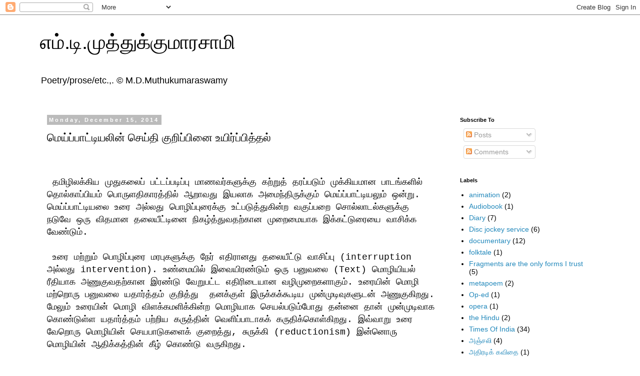

--- FILE ---
content_type: text/html; charset=UTF-8
request_url: https://mdmuthukumaraswamy.blogspot.com/2014/12/blog-post_15.html
body_size: 19789
content:
<!DOCTYPE html>
<html class='v2' dir='ltr' lang='en'>
<head>
<link href='https://www.blogger.com/static/v1/widgets/335934321-css_bundle_v2.css' rel='stylesheet' type='text/css'/>
<meta content='width=1100' name='viewport'/>
<meta content='text/html; charset=UTF-8' http-equiv='Content-Type'/>
<meta content='blogger' name='generator'/>
<link href='https://mdmuthukumaraswamy.blogspot.com/favicon.ico' rel='icon' type='image/x-icon'/>
<link href='http://mdmuthukumaraswamy.blogspot.com/2014/12/blog-post_15.html' rel='canonical'/>
<link rel="alternate" type="application/atom+xml" title="எம&#3021;.ட&#3007;.ம&#3009;த&#3021;த&#3009;க&#3021;க&#3009;ம&#3006;ரச&#3006;ம&#3007; - Atom" href="https://mdmuthukumaraswamy.blogspot.com/feeds/posts/default" />
<link rel="alternate" type="application/rss+xml" title="எம&#3021;.ட&#3007;.ம&#3009;த&#3021;த&#3009;க&#3021;க&#3009;ம&#3006;ரச&#3006;ம&#3007; - RSS" href="https://mdmuthukumaraswamy.blogspot.com/feeds/posts/default?alt=rss" />
<link rel="service.post" type="application/atom+xml" title="எம&#3021;.ட&#3007;.ம&#3009;த&#3021;த&#3009;க&#3021;க&#3009;ம&#3006;ரச&#3006;ம&#3007; - Atom" href="https://www.blogger.com/feeds/904599446316539224/posts/default" />

<link rel="alternate" type="application/atom+xml" title="எம&#3021;.ட&#3007;.ம&#3009;த&#3021;த&#3009;க&#3021;க&#3009;ம&#3006;ரச&#3006;ம&#3007; - Atom" href="https://mdmuthukumaraswamy.blogspot.com/feeds/2143743052665983550/comments/default" />
<!--Can't find substitution for tag [blog.ieCssRetrofitLinks]-->
<meta content='http://mdmuthukumaraswamy.blogspot.com/2014/12/blog-post_15.html' property='og:url'/>
<meta content='மெய்ப்பாட்டியலின் செய்தி குறிப்பினை உயிர்ப்பித்தல்' property='og:title'/>
<meta content='' property='og:description'/>
<title>எம&#3021;.ட&#3007;.ம&#3009;த&#3021;த&#3009;க&#3021;க&#3009;ம&#3006;ரச&#3006;ம&#3007;: ம&#3014;ய&#3021;ப&#3021;ப&#3006;ட&#3021;ட&#3007;யல&#3007;ன&#3021; ச&#3014;ய&#3021;த&#3007; க&#3009;ற&#3007;ப&#3021;ப&#3007;ன&#3016; உய&#3007;ர&#3021;ப&#3021;ப&#3007;த&#3021;தல&#3021;</title>
<style id='page-skin-1' type='text/css'><!--
/*
-----------------------------------------------
Blogger Template Style
Name:     Simple
Designer: Blogger
URL:      www.blogger.com
----------------------------------------------- */
/* Content
----------------------------------------------- */
body {
font: normal normal 14px 'Trebuchet MS', Trebuchet, Verdana, sans-serif;
color: #000000;
background: #ffffff none repeat scroll top left;
padding: 0 0 0 0;
}
html body .region-inner {
min-width: 0;
max-width: 100%;
width: auto;
}
h2 {
font-size: 22px;
}
a:link {
text-decoration:none;
color: #2288bb;
}
a:visited {
text-decoration:none;
color: #888888;
}
a:hover {
text-decoration:underline;
color: #33aaff;
}
.body-fauxcolumn-outer .fauxcolumn-inner {
background: transparent none repeat scroll top left;
_background-image: none;
}
.body-fauxcolumn-outer .cap-top {
position: absolute;
z-index: 1;
height: 400px;
width: 100%;
}
.body-fauxcolumn-outer .cap-top .cap-left {
width: 100%;
background: transparent none repeat-x scroll top left;
_background-image: none;
}
.content-outer {
-moz-box-shadow: 0 0 0 rgba(0, 0, 0, .15);
-webkit-box-shadow: 0 0 0 rgba(0, 0, 0, .15);
-goog-ms-box-shadow: 0 0 0 #333333;
box-shadow: 0 0 0 rgba(0, 0, 0, .15);
margin-bottom: 1px;
}
.content-inner {
padding: 10px 40px;
}
.content-inner {
background-color: #ffffff;
}
/* Header
----------------------------------------------- */
.header-outer {
background: transparent none repeat-x scroll 0 -400px;
_background-image: none;
}
.Header h1 {
font: normal normal 40px 'Trebuchet MS',Trebuchet,Verdana,sans-serif;
color: #000000;
text-shadow: 0 0 0 rgba(0, 0, 0, .2);
}
.Header h1 a {
color: #000000;
}
.Header .description {
font-size: 18px;
color: #000000;
}
.header-inner .Header .titlewrapper {
padding: 22px 0;
}
.header-inner .Header .descriptionwrapper {
padding: 0 0;
}
/* Tabs
----------------------------------------------- */
.tabs-inner .section:first-child {
border-top: 0 solid #dddddd;
}
.tabs-inner .section:first-child ul {
margin-top: -1px;
border-top: 1px solid #dddddd;
border-left: 1px solid #dddddd;
border-right: 1px solid #dddddd;
}
.tabs-inner .widget ul {
background: transparent none repeat-x scroll 0 -800px;
_background-image: none;
border-bottom: 1px solid #dddddd;
margin-top: 0;
margin-left: -30px;
margin-right: -30px;
}
.tabs-inner .widget li a {
display: inline-block;
padding: .6em 1em;
font: normal normal 14px 'Trebuchet MS', Trebuchet, Verdana, sans-serif;
color: #000000;
border-left: 1px solid #ffffff;
border-right: 1px solid #dddddd;
}
.tabs-inner .widget li:first-child a {
border-left: none;
}
.tabs-inner .widget li.selected a, .tabs-inner .widget li a:hover {
color: #000000;
background-color: #eeeeee;
text-decoration: none;
}
/* Columns
----------------------------------------------- */
.main-outer {
border-top: 0 solid transparent;
}
.fauxcolumn-left-outer .fauxcolumn-inner {
border-right: 1px solid transparent;
}
.fauxcolumn-right-outer .fauxcolumn-inner {
border-left: 1px solid transparent;
}
/* Headings
----------------------------------------------- */
div.widget > h2,
div.widget h2.title {
margin: 0 0 1em 0;
font: normal bold 11px 'Trebuchet MS',Trebuchet,Verdana,sans-serif;
color: #000000;
}
/* Widgets
----------------------------------------------- */
.widget .zippy {
color: #999999;
text-shadow: 2px 2px 1px rgba(0, 0, 0, .1);
}
.widget .popular-posts ul {
list-style: none;
}
/* Posts
----------------------------------------------- */
h2.date-header {
font: normal bold 11px Arial, Tahoma, Helvetica, FreeSans, sans-serif;
}
.date-header span {
background-color: #bbbbbb;
color: #ffffff;
padding: 0.4em;
letter-spacing: 3px;
margin: inherit;
}
.main-inner {
padding-top: 35px;
padding-bottom: 65px;
}
.main-inner .column-center-inner {
padding: 0 0;
}
.main-inner .column-center-inner .section {
margin: 0 1em;
}
.post {
margin: 0 0 45px 0;
}
h3.post-title, .comments h4 {
font: normal normal 22px 'Trebuchet MS',Trebuchet,Verdana,sans-serif;
margin: .75em 0 0;
}
.post-body {
font-size: 110%;
line-height: 1.4;
position: relative;
}
.post-body img, .post-body .tr-caption-container, .Profile img, .Image img,
.BlogList .item-thumbnail img {
padding: 2px;
background: #ffffff;
border: 1px solid #eeeeee;
-moz-box-shadow: 1px 1px 5px rgba(0, 0, 0, .1);
-webkit-box-shadow: 1px 1px 5px rgba(0, 0, 0, .1);
box-shadow: 1px 1px 5px rgba(0, 0, 0, .1);
}
.post-body img, .post-body .tr-caption-container {
padding: 5px;
}
.post-body .tr-caption-container {
color: #000000;
}
.post-body .tr-caption-container img {
padding: 0;
background: transparent;
border: none;
-moz-box-shadow: 0 0 0 rgba(0, 0, 0, .1);
-webkit-box-shadow: 0 0 0 rgba(0, 0, 0, .1);
box-shadow: 0 0 0 rgba(0, 0, 0, .1);
}
.post-header {
margin: 0 0 1.5em;
line-height: 1.6;
font-size: 90%;
}
.post-footer {
margin: 20px -2px 0;
padding: 5px 10px;
color: #666666;
background-color: #eeeeee;
border-bottom: 1px solid #eeeeee;
line-height: 1.6;
font-size: 90%;
}
#comments .comment-author {
padding-top: 1.5em;
border-top: 1px solid transparent;
background-position: 0 1.5em;
}
#comments .comment-author:first-child {
padding-top: 0;
border-top: none;
}
.avatar-image-container {
margin: .2em 0 0;
}
#comments .avatar-image-container img {
border: 1px solid #eeeeee;
}
/* Comments
----------------------------------------------- */
.comments .comments-content .icon.blog-author {
background-repeat: no-repeat;
background-image: url([data-uri]);
}
.comments .comments-content .loadmore a {
border-top: 1px solid #999999;
border-bottom: 1px solid #999999;
}
.comments .comment-thread.inline-thread {
background-color: #eeeeee;
}
.comments .continue {
border-top: 2px solid #999999;
}
/* Accents
---------------------------------------------- */
.section-columns td.columns-cell {
border-left: 1px solid transparent;
}
.blog-pager {
background: transparent url(//www.blogblog.com/1kt/simple/paging_dot.png) repeat-x scroll top center;
}
.blog-pager-older-link, .home-link,
.blog-pager-newer-link {
background-color: #ffffff;
padding: 5px;
}
.footer-outer {
border-top: 1px dashed #bbbbbb;
}
/* Mobile
----------------------------------------------- */
body.mobile  {
background-size: auto;
}
.mobile .body-fauxcolumn-outer {
background: transparent none repeat scroll top left;
}
.mobile .body-fauxcolumn-outer .cap-top {
background-size: 100% auto;
}
.mobile .content-outer {
-webkit-box-shadow: 0 0 3px rgba(0, 0, 0, .15);
box-shadow: 0 0 3px rgba(0, 0, 0, .15);
}
.mobile .tabs-inner .widget ul {
margin-left: 0;
margin-right: 0;
}
.mobile .post {
margin: 0;
}
.mobile .main-inner .column-center-inner .section {
margin: 0;
}
.mobile .date-header span {
padding: 0.1em 10px;
margin: 0 -10px;
}
.mobile h3.post-title {
margin: 0;
}
.mobile .blog-pager {
background: transparent none no-repeat scroll top center;
}
.mobile .footer-outer {
border-top: none;
}
.mobile .main-inner, .mobile .footer-inner {
background-color: #ffffff;
}
.mobile-index-contents {
color: #000000;
}
.mobile-link-button {
background-color: #2288bb;
}
.mobile-link-button a:link, .mobile-link-button a:visited {
color: #ffffff;
}
.mobile .tabs-inner .section:first-child {
border-top: none;
}
.mobile .tabs-inner .PageList .widget-content {
background-color: #eeeeee;
color: #000000;
border-top: 1px solid #dddddd;
border-bottom: 1px solid #dddddd;
}
.mobile .tabs-inner .PageList .widget-content .pagelist-arrow {
border-left: 1px solid #dddddd;
}

--></style>
<style id='template-skin-1' type='text/css'><!--
body {
min-width: 1200px;
}
.content-outer, .content-fauxcolumn-outer, .region-inner {
min-width: 1200px;
max-width: 1200px;
_width: 1200px;
}
.main-inner .columns {
padding-left: 0;
padding-right: 310px;
}
.main-inner .fauxcolumn-center-outer {
left: 0;
right: 310px;
/* IE6 does not respect left and right together */
_width: expression(this.parentNode.offsetWidth -
parseInt("0") -
parseInt("310px") + 'px');
}
.main-inner .fauxcolumn-left-outer {
width: 0;
}
.main-inner .fauxcolumn-right-outer {
width: 310px;
}
.main-inner .column-left-outer {
width: 0;
right: 100%;
margin-left: -0;
}
.main-inner .column-right-outer {
width: 310px;
margin-right: -310px;
}
#layout {
min-width: 0;
}
#layout .content-outer {
min-width: 0;
width: 800px;
}
#layout .region-inner {
min-width: 0;
width: auto;
}
body#layout div.add_widget {
padding: 8px;
}
body#layout div.add_widget a {
margin-left: 32px;
}
--></style>
<link href='https://www.blogger.com/dyn-css/authorization.css?targetBlogID=904599446316539224&amp;zx=742f4e99-fbb7-4cc0-a2f6-c80066eb1dbe' media='none' onload='if(media!=&#39;all&#39;)media=&#39;all&#39;' rel='stylesheet'/><noscript><link href='https://www.blogger.com/dyn-css/authorization.css?targetBlogID=904599446316539224&amp;zx=742f4e99-fbb7-4cc0-a2f6-c80066eb1dbe' rel='stylesheet'/></noscript>
<meta name='google-adsense-platform-account' content='ca-host-pub-1556223355139109'/>
<meta name='google-adsense-platform-domain' content='blogspot.com'/>

<!-- data-ad-client=ca-pub-8519637805886435 -->

</head>
<body class='loading variant-simplysimple'>
<div class='navbar section' id='navbar' name='Navbar'><div class='widget Navbar' data-version='1' id='Navbar1'><script type="text/javascript">
    function setAttributeOnload(object, attribute, val) {
      if(window.addEventListener) {
        window.addEventListener('load',
          function(){ object[attribute] = val; }, false);
      } else {
        window.attachEvent('onload', function(){ object[attribute] = val; });
      }
    }
  </script>
<div id="navbar-iframe-container"></div>
<script type="text/javascript" src="https://apis.google.com/js/platform.js"></script>
<script type="text/javascript">
      gapi.load("gapi.iframes:gapi.iframes.style.bubble", function() {
        if (gapi.iframes && gapi.iframes.getContext) {
          gapi.iframes.getContext().openChild({
              url: 'https://www.blogger.com/navbar/904599446316539224?po\x3d2143743052665983550\x26origin\x3dhttps://mdmuthukumaraswamy.blogspot.com',
              where: document.getElementById("navbar-iframe-container"),
              id: "navbar-iframe"
          });
        }
      });
    </script><script type="text/javascript">
(function() {
var script = document.createElement('script');
script.type = 'text/javascript';
script.src = '//pagead2.googlesyndication.com/pagead/js/google_top_exp.js';
var head = document.getElementsByTagName('head')[0];
if (head) {
head.appendChild(script);
}})();
</script>
</div></div>
<div class='body-fauxcolumns'>
<div class='fauxcolumn-outer body-fauxcolumn-outer'>
<div class='cap-top'>
<div class='cap-left'></div>
<div class='cap-right'></div>
</div>
<div class='fauxborder-left'>
<div class='fauxborder-right'></div>
<div class='fauxcolumn-inner'>
</div>
</div>
<div class='cap-bottom'>
<div class='cap-left'></div>
<div class='cap-right'></div>
</div>
</div>
</div>
<div class='content'>
<div class='content-fauxcolumns'>
<div class='fauxcolumn-outer content-fauxcolumn-outer'>
<div class='cap-top'>
<div class='cap-left'></div>
<div class='cap-right'></div>
</div>
<div class='fauxborder-left'>
<div class='fauxborder-right'></div>
<div class='fauxcolumn-inner'>
</div>
</div>
<div class='cap-bottom'>
<div class='cap-left'></div>
<div class='cap-right'></div>
</div>
</div>
</div>
<div class='content-outer'>
<div class='content-cap-top cap-top'>
<div class='cap-left'></div>
<div class='cap-right'></div>
</div>
<div class='fauxborder-left content-fauxborder-left'>
<div class='fauxborder-right content-fauxborder-right'></div>
<div class='content-inner'>
<header>
<div class='header-outer'>
<div class='header-cap-top cap-top'>
<div class='cap-left'></div>
<div class='cap-right'></div>
</div>
<div class='fauxborder-left header-fauxborder-left'>
<div class='fauxborder-right header-fauxborder-right'></div>
<div class='region-inner header-inner'>
<div class='header section' id='header' name='Header'><div class='widget Header' data-version='1' id='Header1'>
<div id='header-inner'>
<div class='titlewrapper'>
<h1 class='title'>
<a href='https://mdmuthukumaraswamy.blogspot.com/'>
எம&#3021;.ட&#3007;.ம&#3009;த&#3021;த&#3009;க&#3021;க&#3009;ம&#3006;ரச&#3006;ம&#3007;
</a>
</h1>
</div>
<div class='descriptionwrapper'>
<p class='description'><span>Poetry/prose/etc.,.
&#169; M.D.Muthukumaraswamy</span></p>
</div>
</div>
</div></div>
</div>
</div>
<div class='header-cap-bottom cap-bottom'>
<div class='cap-left'></div>
<div class='cap-right'></div>
</div>
</div>
</header>
<div class='tabs-outer'>
<div class='tabs-cap-top cap-top'>
<div class='cap-left'></div>
<div class='cap-right'></div>
</div>
<div class='fauxborder-left tabs-fauxborder-left'>
<div class='fauxborder-right tabs-fauxborder-right'></div>
<div class='region-inner tabs-inner'>
<div class='tabs no-items section' id='crosscol' name='Cross-Column'></div>
<div class='tabs no-items section' id='crosscol-overflow' name='Cross-Column 2'></div>
</div>
</div>
<div class='tabs-cap-bottom cap-bottom'>
<div class='cap-left'></div>
<div class='cap-right'></div>
</div>
</div>
<div class='main-outer'>
<div class='main-cap-top cap-top'>
<div class='cap-left'></div>
<div class='cap-right'></div>
</div>
<div class='fauxborder-left main-fauxborder-left'>
<div class='fauxborder-right main-fauxborder-right'></div>
<div class='region-inner main-inner'>
<div class='columns fauxcolumns'>
<div class='fauxcolumn-outer fauxcolumn-center-outer'>
<div class='cap-top'>
<div class='cap-left'></div>
<div class='cap-right'></div>
</div>
<div class='fauxborder-left'>
<div class='fauxborder-right'></div>
<div class='fauxcolumn-inner'>
</div>
</div>
<div class='cap-bottom'>
<div class='cap-left'></div>
<div class='cap-right'></div>
</div>
</div>
<div class='fauxcolumn-outer fauxcolumn-left-outer'>
<div class='cap-top'>
<div class='cap-left'></div>
<div class='cap-right'></div>
</div>
<div class='fauxborder-left'>
<div class='fauxborder-right'></div>
<div class='fauxcolumn-inner'>
</div>
</div>
<div class='cap-bottom'>
<div class='cap-left'></div>
<div class='cap-right'></div>
</div>
</div>
<div class='fauxcolumn-outer fauxcolumn-right-outer'>
<div class='cap-top'>
<div class='cap-left'></div>
<div class='cap-right'></div>
</div>
<div class='fauxborder-left'>
<div class='fauxborder-right'></div>
<div class='fauxcolumn-inner'>
</div>
</div>
<div class='cap-bottom'>
<div class='cap-left'></div>
<div class='cap-right'></div>
</div>
</div>
<!-- corrects IE6 width calculation -->
<div class='columns-inner'>
<div class='column-center-outer'>
<div class='column-center-inner'>
<div class='main section' id='main' name='Main'><div class='widget Blog' data-version='1' id='Blog1'>
<div class='blog-posts hfeed'>

          <div class="date-outer">
        
<h2 class='date-header'><span>Monday, December 15, 2014</span></h2>

          <div class="date-posts">
        
<div class='post-outer'>
<div class='post hentry uncustomized-post-template' itemprop='blogPost' itemscope='itemscope' itemtype='http://schema.org/BlogPosting'>
<meta content='904599446316539224' itemprop='blogId'/>
<meta content='2143743052665983550' itemprop='postId'/>
<a name='2143743052665983550'></a>
<h3 class='post-title entry-title' itemprop='name'>
ம&#3014;ய&#3021;ப&#3021;ப&#3006;ட&#3021;ட&#3007;யல&#3007;ன&#3021; ச&#3014;ய&#3021;த&#3007; க&#3009;ற&#3007;ப&#3021;ப&#3007;ன&#3016; உய&#3007;ர&#3021;ப&#3021;ப&#3007;த&#3021;தல&#3021;
</h3>
<div class='post-header'>
<div class='post-header-line-1'></div>
</div>
<div class='post-body entry-content' id='post-body-2143743052665983550' itemprop='description articleBody'>
<div dir="ltr" style="text-align: left;" trbidi="on">
<div style="-webkit-text-stroke-color: rgb(0, 0, 0); -webkit-text-stroke-width: initial; font-family: Courier;">
<br /></div>
<div style="-webkit-text-stroke-color: rgb(0, 0, 0); -webkit-text-stroke-width: initial; font-family: Courier; min-height: 13px;">
<span style="font-size: large;"><br /></span></div>
<div style="-webkit-text-stroke-color: rgb(0, 0, 0); -webkit-text-stroke-width: initial; font-family: Courier;">
<span style="font-size: large;"><span class="Apple-tab-span" style="white-space: pre;"> </span>தம&#3007;ழ&#3007;லக&#3021;க&#3007;ய ம&#3009;த&#3009;கல&#3016;ப&#3021; பட&#3021;டப&#3021;பட&#3007;ப&#3021;ப&#3009; ம&#3006;ணவர&#3021;கள&#3009;க&#3021;க&#3009; கற&#3021;ற&#3009;த&#3021; தரப&#3021;பட&#3009;ம&#3021; ம&#3009;க&#3021;க&#3007;யம&#3006;ன ப&#3006;டங&#3021;கள&#3007;ல&#3021; த&#3018;ல&#3021;க&#3006;ப&#3021;ப&#3007;யம&#3021; ப&#3018;ர&#3009;ளத&#3007;க&#3006;ரத&#3021;த&#3007;ல&#3021; ஆற&#3006;வத&#3009; இயல&#3006;க அம&#3016;ந&#3021;த&#3007;ர&#3009;க&#3021;க&#3009;ம&#3021; ம&#3014;ய&#3021;ப&#3021;ப&#3006;ட&#3021;ட&#3007;யல&#3009;ம&#3021; ஒன&#3021;ற&#3009;. ம&#3014;ய&#3021;ப&#3021;ப&#3006;ட&#3021;ட&#3007;யல&#3016; உர&#3016; அல&#3021;லத&#3009; ப&#3018;ழ&#3007;ப&#3021;ப&#3009;ர&#3016;க&#3021;க&#3009; உட&#3021;பட&#3009;த&#3021;த&#3009;க&#3007;ன&#3021;ற வக&#3009;ப&#3021;பற&#3016; ச&#3018;ல&#3021;ல&#3006;டல&#3021;கள&#3009;க&#3021;க&#3009; நட&#3009;வ&#3015; ஒர&#3009; வ&#3007;தம&#3006;ன தல&#3016;ய&#3008;ட&#3021;ட&#3007;ன&#3016; ந&#3007;கழ&#3021;த&#3021;த&#3009;வதற&#3021;க&#3006;ன ம&#3009;ற&#3016;ம&#3016;ய&#3006;க இக&#3021;கட&#3021;ட&#3009;ர&#3016;ய&#3016; வ&#3006;ச&#3007;க&#3021;க வ&#3015;ண&#3021;ட&#3009;ம&#3021;.&nbsp;</span></div>
<div style="-webkit-text-stroke-color: rgb(0, 0, 0); -webkit-text-stroke-width: initial; font-family: Courier; min-height: 13px;">
<span style="font-size: large;"><br /></span></div>
<div style="-webkit-text-stroke-color: rgb(0, 0, 0); -webkit-text-stroke-width: initial; font-family: Courier;">
<span style="font-size: large;"><span class="Apple-tab-span" style="white-space: pre;"> </span>உர&#3016; மற&#3021;ற&#3009;ம&#3021; ப&#3018;ழ&#3007;ப&#3021;ப&#3009;ர&#3016; மரப&#3009;கள&#3009;க&#3021;க&#3009; ந&#3015;ர&#3021; எத&#3007;ர&#3006;னத&#3009; தல&#3016;ய&#3008;ட&#3021;ட&#3009; வ&#3006;ச&#3007;ப&#3021;ப&#3009; (interruption அல&#3021;லத&#3009; intervention). உண&#3021;ம&#3016;ய&#3007;ல&#3021; இவ&#3016;ய&#3007;ரண&#3021;ட&#3009;ம&#3021; ஒர&#3009; பன&#3009;வல&#3016; (Text) ம&#3018;ழ&#3007;ய&#3007;யல&#3021; ர&#3008;த&#3007;ய&#3006;க அண&#3009;க&#3009;வதற&#3021;க&#3006;ன இரண&#3021;ட&#3009; வ&#3015;ற&#3009;பட&#3021;ட எத&#3007;ர&#3007;ட&#3016;ய&#3006;ன வழ&#3007;ம&#3009;ற&#3016;கள&#3006;க&#3009;ம&#3021;. உர&#3016;ய&#3007;ன&#3021; ம&#3018;ழ&#3007; மற&#3021;ற&#3018;ர&#3009; பன&#3009;வல&#3016; யத&#3006;ர&#3021;த&#3021;தம&#3021; க&#3009;ற&#3007;த&#3021;த&#3009;&nbsp; தனக&#3021;க&#3009;ள&#3021; இர&#3009;க&#3021;கக&#3021;க&#3010;ட&#3007;ய ம&#3009;ன&#3021;ம&#3009;ட&#3007;வ&#3009;கள&#3009;டன&#3021; அண&#3009;க&#3009;க&#3007;றத&#3009;. ம&#3015;ல&#3009;ம&#3021; உர&#3016;ய&#3007;ன&#3021; ம&#3018;ழ&#3007; வ&#3007;ளக&#3021;கமள&#3007;க&#3021;க&#3007;ன&#3021;ற ம&#3018;ழ&#3007;ய&#3006;க ச&#3014;யல&#3021;பட&#3009;ம&#3021;ப&#3019;த&#3009; தன&#3021;ன&#3016; த&#3006;ன&#3021; ம&#3009;ன&#3021;ம&#3009;ட&#3007;வ&#3006;க க&#3018;ண&#3021;ட&#3009;ள&#3021;ள யத&#3006;ர&#3021;த&#3021;தம&#3021; பற&#3021;ற&#3007;ய கர&#3009;த&#3021;த&#3007;ன&#3021; வ&#3014;ள&#3007;ப&#3021;ப&#3006;ட&#3006;கக&#3021; கர&#3009;த&#3007;க&#3021;க&#3018;ள&#3021;க&#3007;றத&#3009;. இவ&#3021;வ&#3006;ற&#3009; உர&#3016; வ&#3015;ற&#3018;ர&#3009; ம&#3018;ழ&#3007;ய&#3007;ன&#3021; ச&#3014;யப&#3006;ட&#3009;கள&#3016;க&#3021; க&#3009;ற&#3016;த&#3021;த&#3009;, ச&#3009;ர&#3009;க&#3021;க&#3007; (reductionism) இன&#3021;ன&#3018;ர&#3009; ம&#3018;ழ&#3007;ய&#3007;ன&#3021; ஆத&#3007;க&#3021;கத&#3021;த&#3007;ன&#3021; க&#3008;ழ&#3021; க&#3018;ண&#3021;ட&#3009; வர&#3009;க&#3007;றத&#3009;.</span></div>
<div style="-webkit-text-stroke-color: rgb(0, 0, 0); -webkit-text-stroke-width: initial; font-family: Courier; min-height: 13px;">
<span style="font-size: large;"><br /></span></div>
<div style="-webkit-text-stroke-color: rgb(0, 0, 0); -webkit-text-stroke-width: initial; font-family: Courier;">
<span style="font-size: large;"><span class="Apple-tab-span" style="white-space: pre;"> </span>சற&#3021;ற&#3009; ச&#3007;க&#3021;கல&#3006;னத&#3006;கத&#3021; த&#3019;ன&#3021;ற&#3009;ம&#3021; இவ&#3021;வ&#3007;ஷயத&#3021;த&#3016; ஓர&#3021; உத&#3006;ரணம&#3021; ம&#3010;லம&#3021; எள&#3007;ம&#3016;ப&#3021;பட&#3009;த&#3021;தல&#3006;ம&#3021;. ம&#3014;ய&#3021;ப&#3021;ப&#3006;ட&#3021;ட&#3007;யல&#3007;ல&#3021; ஒர&#3009; ச&#3010;த&#3021;த&#3007;ரம&#3021;:</span></div>
<div style="-webkit-text-stroke-color: rgb(0, 0, 0); -webkit-text-stroke-width: initial; font-family: Courier; min-height: 13px;">
<span style="font-size: large;"><br /></span></div>
<div style="-webkit-text-stroke-color: rgb(0, 0, 0); -webkit-text-stroke-width: initial; font-family: Courier;">
<span style="font-size: large;"><span class="Apple-tab-span" style="white-space: pre;"> </span>&#8220;இள&#3007;வ&#3015; இழவ&#3015; அச&#3016;வ&#3015; வற&#3009;ம&#3016;ய&#3014;ன&nbsp;</span></div>
<div style="-webkit-text-stroke-color: rgb(0, 0, 0); -webkit-text-stroke-width: initial; font-family: Courier;">
<span style="font-size: large;"><span class="Apple-tab-span" style="white-space: pre;"> </span>வ&#3007;ள&#3007;வ&#3007;ல&#3021; க&#3018;ள&#3021;க&#3016; அழ&#3009;க&#3016; ந&#3006;ன&#3021;க&#3015;&#8221;&nbsp; (ம&#3014;ய&#3021;ப&#3021;ப&#3006;ட&#3021;ட&#3007;யல&#3021;, உர&#3009;ங&#3009;)</span></div>
<div style="-webkit-text-stroke-color: rgb(0, 0, 0); -webkit-text-stroke-width: initial; font-family: Courier; min-height: 13px;">
<span style="font-size: large;"><br /></span></div>
<div style="-webkit-text-stroke-color: rgb(0, 0, 0); -webkit-text-stroke-width: initial; font-family: Courier;">
<span style="font-size: large;"><span class="Apple-tab-span" style="white-space: pre;"> </span>இதற&#3021;க&#3009; உர&#3016; எழ&#3009;த&#3009;க&#3007;ற ப&#3015;ர&#3006;ச&#3007;ர&#3007;யர&#3021; ப&#3007;ன&#3021;வர&#3009;ம&#3006;ற&#3009; எழ&#3009;த&#3009;க&#3007;ற&#3006;ர&#3021;:</span></div>
<div style="-webkit-text-stroke-color: rgb(0, 0, 0); -webkit-text-stroke-width: initial; font-family: Courier; min-height: 13px;">
<span style="font-size: large;"><br /></span></div>
<div style="-webkit-text-stroke-color: rgb(0, 0, 0); -webkit-text-stroke-width: initial; font-family: Courier;">
<span style="font-size: large;"><span class="Apple-tab-span" style="white-space: pre;"> </span>&#8220; இத&#3009; ம&#3009;ற&#3016;ய&#3006;ன அழ&#3009;க&#3016; ய&#3014;ன&#3021;ன&#3009;ஞ&#3021; ச&#3009;வ&#3016;ய&#3007;ன&#3016;ப&#3021; ப&#3018;ர&#3009;ள&#3021; பற&#3021;ற&#3007; உணர&#3021;த&#3021;த&#3009;தல&#3021; ந&#3009;தல&#3007;ற&#3021;ற&#3009;&#8221;</span></div>
<div style="-webkit-text-stroke-color: rgb(0, 0, 0); -webkit-text-stroke-width: initial; font-family: Courier;">
<span style="font-size: large;"><span class="Apple-tab-span" style="white-space: pre;"> </span>&#8220;இள&#3007;வ&#3009;ம&#3021;, இழத&#3021;தல&#3009;ம&#3021; அச&#3016;தல&#3009;ம&#3021; வற&#3009;ம&#3016;ய&#3009;ம&#3014;ன இந&#3021;ந&#3006;ன&#3021;க&#3009; ப&#3018;ர&#3009;ள&#3021; பற&#3021;ற&#3007;த&#3021; த&#3019;ன&#3021;ற&#3009;ம&#3021; அவலம&#3021;&#8221;</span></div>
<div style="-webkit-text-stroke-color: rgb(0, 0, 0); -webkit-text-stroke-width: initial; font-family: Courier;">
<span style="font-size: large;"><span class="Apple-tab-span" style="white-space: pre;"> </span>&#8220;இள&#3007;வ&#3014;ன&#3021;பத&#3009; ப&#3007;றர&#3006;ல&#3021; இகழப&#3021;பட&#3021;ட&#3009; எள&#3007;யவன&#3006;தல&#3021;, இழவ&#3014;ன&#3021;பத&#3009; தந&#3021;த&#3016;ய&#3009;ந&#3021; த&#3006;ய&#3009; ம&#3009;தல&#3006;க&#3007;ய <span class="Apple-tab-span" style="white-space: pre;">   </span>ச&#3009;ற&#3021;றத&#3021;த&#3006;ர&#3016;ய&#3009;ம&#3021;&nbsp; இன&#3021;பம&#3021; பயக&#3021;க&#3009;ம&#3021; ந&#3009;கர&#3021;ச&#3021;ச&#3007; ம&#3009;தல&#3007;யவற&#3021;ற&#3016;ய&#3009;ம&#3021; இழத&#3021;தல&#3021;. அச&#3016;வ&#3014;ன&#3021;பத&#3009; பண&#3021;ட&#3016; ந&#3007;ல&#3016;ம&#3016; க&#3014;ட&#3021;ட&#3009; வ&#3015;ற&#3018;ர&#3009;வ&#3006;ற&#3006;க&#3007; வர&#3009;ந&#3021;த&#3009;தல&#3021;, வற&#3009;ம&#3016;ய&#3014;ன&#3021;பத&#3009; ப&#3019;கந&#3021;த&#3009;ய&#3021;க&#3021;கப&#3021; ப&#3014;ற&#3006;த பற&#3021;ற&#3009;ள&#3021;ளம&#3021;. இவ&#3016; ந&#3006;ன&#3021;க&#3009;ந&#3021;தன&#3021;கண&#3021; த&#3019;ன&#3021;ற&#3007;ன&#3006;ல&#3009;ம&#3021; ப&#3007;றன&#3021;கண&#3021; த&#3019;ன&#3021;ற&#3007;ன&#3006;ல&#3009;ம&#3021; அவலம&#3006;ம&#3014;ன&#3021;பத&#3009;&#8221; (ப&#3015;ர&#3006;ச&#3007;ர&#3007;யர&#3021; உர&#3016;, பக&#3021;கம&#3021; 8)</span></div>
<div style="-webkit-text-stroke-color: rgb(0, 0, 0); -webkit-text-stroke-width: initial; font-family: Courier; min-height: 13px;">
<span style="font-size: large;"><br /></span></div>
<div style="-webkit-text-stroke-color: rgb(0, 0, 0); -webkit-text-stroke-width: initial; font-family: Courier;">
<span style="font-size: large;"><span class="Apple-tab-span" style="white-space: pre;"> </span>இங&#3021;க&#3015; பன&#3009;வல&#3007;ன&#3021; ம&#3018;ழ&#3007;க&#3021;க&#3009;ம&#3021; உர&#3016;ய&#3007;ன&#3021; ம&#3018;ழ&#3007;க&#3021;க&#3009;ம&#3021; இட&#3016;ய&#3007;ல&#3009;ள&#3021;ள உறவ&#3016; கவன&#3007;ய&#3009;ங&#3021;கள&#3021;. ம&#3014;ய&#3021;ப&#3021;ப&#3006;ட&#3021;ட&#3007;யல&#3021; ச&#3010;த&#3021;த&#3007;ரத&#3021;த&#3007;ன&#3021; ம&#3018;ழ&#3007; உணர&#3021;ச&#3021;ச&#3007;கள&#3016;ப&#3021; பக&#3009;த&#3021;த&#3009;, அளந&#3021;த&#3009; ஒன&#3021;ற&#3007;ல&#3007;ர&#3009;ந&#3021;த&#3009; மற&#3021;ற&#3018;ன&#3021;ற&#3016; வ&#3015;ற&#3009;பட&#3009;த&#3021;த&#3007;, ஒப&#3021;ப&#3009;ம&#3016;ப&#3021;பட&#3009;த&#3021;த&#3007; ப&#3014;யர&#3007;ட&#3009;க&#3007;றத&#3009;. உர&#3016; எழ&#3009;த&#3009;க&#3007;ற ப&#3015;ர&#3006;ச&#3007;ர&#3007;யர&#3019; ம&#3015;ற&#3021;ச&#3018;ன&#3021;னவ&#3006;ற&#3009; ப&#3014;யர&#3007;டப&#3021;பட&#3021;டவற&#3021;ற&#3016;ச&#3021; சம&#3010;கச&#3021;ச&#3010;ழல&#3021; உத&#3006;ரணங&#3021;கள&#3007;ன&#3021; ம&#3010;லம&#3021; வ&#3007;ளக&#3021;க&#3009;க&#3007;ற&#3006;ர&#3021;. அப&#3021;பட&#3007; வ&#3007;ளக&#3021;க&#3009;ம&#3021;ப&#3019;த&#3009; என&#3021;ன ந&#3007;கழ&#3021;க&#3007;றத&#3009;? உத&#3006;ரணம&#3006;க &#8216;வற&#3009;ம&#3016;&#8217; என&#3021;ற பதத&#3021;த&#3016;, ப&#3015;ர&#3006;ச&#3007;ர&#3007;யர&#3021; வ&#3007;ளக&#3021;க&#3009;வத&#3016; கவன&#3007;ய&#3009;ங&#3021;கள&#3021;. &#8220;வற&#3009;ம&#3016;ய&#3014;ன&#3021;பத&#3009; ப&#3019;கந&#3021; த&#3009;ய&#3021;க&#3021;கப&#3021; ப&#3014;ற&#3006;த பற&#3021;ற&#3009;ள&#3021;ளம&#3021;&#8221;, அத&#3006;வத&#3009; &#8216;வற&#3009;ம&#3016;&#8217; என&#3021;ற ச&#3018;ல எழ&#3009;ப&#3021;ப&#3009;க&#3007;ன&#3021;ற த&#3018;டர&#3021;ப&#3009;ட&#3016;ய வ&#3006;ர&#3021;த&#3021;த&#3016;கள&#3006;ன &#8216;ஏழ&#3021;ம&#3016;&#8217; , &#8216;பச&#3007;&#8217; , &#8216;பட&#3021;ட&#3007;ன&#3007;&#8217; ப&#3019;ன&#3021;ற ப&#3018;ர&#3009;ள&#3006;த&#3006;ரச&#3021; ச&#3006;ர&#3021;ப&#3009;ட&#3016;ய ந&#3007;ல&#3016;கள&#3016; மட&#3021;ட&#3009;ம&#3021;, ப&#3015;ர&#3006;ச&#3007;ர&#3007;யர&#3016;ப&#3021; ப&#3018;ற&#3009;த&#3021;தவர&#3016; &#8216;வற&#3009;ம&#3016;&#8217; க&#3009;ற&#3007;க&#3021;கவ&#3007;ல&#3021;ல&#3016;. ஒர&#3009;வன&#3021; ஐஸ&#3021;க&#3007;ர&#3008;ம&#3009;க&#3021;க&#3006;க ஏங&#3021;க&#3007;ய&#3007;ர&#3009;ந&#3021;த&#3006;ல&#3009;ம&#3021; சர&#3007;, கலர&#3021; ட&#3014;ல&#3007;வ&#3007;ஷன&#3009;க&#3021;க&#3006;க அழ&#3009;த&#3006;ல&#3009;ம&#3021; சர&#3007;, பட&#3021;ட&#3007;ன&#3007;ய&#3006;ல&#3021; அழ&#3009;த&#3009; உணவ&#3016; ந&#3007;ன&#3016;த&#3021;த&#3007;ர&#3009;ந&#3021;த&#3006;ல&#3009;ம&#3021; சர&#3007;- தன&#3021; கண&#3021; த&#3019;ன&#3021;ற&#3009;தல&#3021; அல&#3021;லத&#3009; ப&#3007;றன&#3021;கண&#3021; த&#3019;ன&#3021;ற&#3009;தல&#3021; என&#3021;பத&#3016;ப&#3021; ப&#3018;ற&#3009;த&#3021;த&#3009;த&#3006;ன&#3021; வ&#3007;த&#3021;த&#3007;ய&#3006;சம&#3021;; மற&#3021;றபட&#3007; எல&#3021;ல&#3006;ம&#3015; &#8216;வற&#3009;ம&#3016;&#8217;த&#3006;ன&#3021; என&#3021;க&#3007;ற&#3006;ர&#3021; ப&#3015;ர&#3006;ச&#3007;ர&#3007;யர&#3021;. வற&#3009;ம&#3016; என&#3021;ற ச&#3018;ல&#3021;ல&#3007;ன&#3021; ப&#3018;ர&#3009;ள&#3016; வ&#3007;ர&#3007;க&#3021;க&#3007;ற&#3006;ர&#3021; ப&#3015;ர&#3006;ச&#3007;ர&#3007;யர&#3021; என&#3021;ற&#3009; ந&#3008;ங&#3021;கள&#3021; ச&#3018;ல&#3021;லல&#3006;ம&#3021;. உண&#3021;ம&#3016;ய&#3007;ல&#3021; இந&#3021;த வ&#3007;ர&#3007;வ&#3009; அப&#3006;ரம&#3006;னத&#3009;ம&#3021; அழக&#3006;னத&#3009;ம&#3021; ந&#3009;ட&#3021;பம&#3006;னத&#3009;ம&#3021; க&#3010;ட.&nbsp; ஆன&#3006;ல&#3021; பல ச&#3010;ழல&#3021;கள&#3007;ல&#3021; த&#3019;ன&#3021;ற&#3009;ம&#3021; உணர&#3021;வ&#3007;ன&#3021; அல&#3021;லத&#3009; உணர&#3021;ச&#3021;ச&#3007;ய&#3007;ன&#3021; இழ&#3016;கள&#3016;ப&#3021; ப&#3007;ர&#3007;த&#3021;த&#3009;ப&#3021; பக&#3009;க&#3021;க&#3006;மல&#3021; , வ&#3015;ற&#3009;பட&#3009;த&#3021;த&#3009;வதற&#3021;க&#3009;ப&#3021; பத&#3007;ல&#3006;க ச&#3006;ரம&#3021;சப&#3021;பட&#3009;த&#3021;த&#3009;வத&#3006;ல&#3021; ப&#3015;ர&#3006;ச&#3007;ர&#3007;யர&#3007;ன&#3021; உர&#3016; கர&#3009;த&#3021;த&#3009;ம&#3009;தல&#3021;வ&#3006;த ச&#3006;ரம&#3021;ச இயல&#3006;க&#3007;வ&#3007;ட&#3009;க&#3007;றத&#3009; (idealist essentialism) என&#3021;பத&#3009; மட&#3021;ட&#3009;மல&#3021;ல என&#3021; வ&#3006;தம&#3021;. ப&#3015;ர&#3006;ச&#3007;ர&#3007;யர&#3007;ன&#3021; உர&#3016; அட&#3007;ப&#3021;பட&#3016;ய&#3006;கக&#3021; க&#3018;ள&#3021;ள&#3009;ம&#3021; ம&#3018;ழ&#3007;-ய&#3006;த&#3006;ர&#3021;த&#3021;தம&#3021; உறவ&#3009; பற&#3021;ற&#3007;ய ப&#3006;ர&#3021;வ&#3016;, வ&#3007;வர&#3007;க&#3021;கப&#3021;பட&#3009;க&#3007;ன&#3021;ற பன&#3009;வல&#3006;ன ம&#3014;ய&#3021;ப&#3021;ப&#3006;ட&#3021;ட&#3007;யல&#3007;ன&#3021; ம&#3018;ழ&#3007;-யத&#3006;ர&#3021;த&#3021;தம&#3021; பற&#3021;ற&#3007;ய கர&#3009;த&#3021;த&#3007;ற&#3021;க&#3009; ந&#3015;ர&#3014;த&#3007;ர&#3021;ம&#3006;ற&#3006;னத&#3006;க&#3009;ம&#3021;. ம&#3014;ய&#3021;ப&#3021;ப&#3006;ட&#3021;ட&#3007;யல&#3007;ன&#3021; ம&#3018;ழ&#3007;ச&#3021; ச&#3014;யல&#3021;ப&#3006;ட&#3009;கள&#3006;ன வ&#3007;வர&#3007;த&#3021;தல&#3021;, பக&#3009;த&#3021;தல&#3021;, அளத&#3021;தல&#3021;, வ&#3015;ற&#3009;பட&#3009;த&#3021;தல&#3021;, ஒப&#3021;ப&#3009;ம&#3016;ப&#3021;பட&#3009;த&#3021;தல&#3021;, ப&#3014;யர&#3007;ட&#3009;தல&#3021; ஆக&#3007;யன மற&#3016;க&#3021;கப&#3021;பட&#3021;ட&#3009; , உர&#3016; ம&#3018;ழ&#3007;ய&#3007;ன&#3021; ச&#3014;யல&#3021;ப&#3006;ட&#3006;ன ச&#3006;ரம&#3021;சப&#3021;பட&#3009;த&#3021;த&#3009;தல&#3007;ன&#3021; ஆத&#3007;க&#3021;கத&#3021;த&#3007;ன&#3021; க&#3008;ழ&#3021; க&#3018;ண&#3021;ட&#3009;வரப&#3021;பட&#3009;க&#3007;ன&#3021;றன. இத&#3009; ப&#3015;ர&#3006;ச&#3007;ர&#3007;யர&#3021; உர&#3016;க&#3021;க&#3009; மட&#3021;ட&#3009;ம&#3015; உர&#3007;த&#3021;த&#3006;ன க&#3009;ணநலன&#3021; அல&#3021;ல. உர&#3016; என&#3021;ற கர&#3009;த&#3021;த&#3007;ற&#3021;க&#3009;ம&#3021; (concept) ச&#3014;யல&#3021;ப&#3006;ட&#3021;ட&#3007;ற&#3021;க&#3009;ம&#3015;&nbsp; (Practice) இவ&#3021;வ&#3006;ற&#3009; ஒர&#3009; ம&#3018;ழ&#3007;ய&#3007;ன&#3021; ச&#3014;யல&#3021;ப&#3006;ட&#3009;கள&#3016;க&#3021; க&#3009;ற&#3016;த&#3021;த&#3009;, ச&#3009;ர&#3009;க&#3021;க&#3007;, மற&#3016;த&#3021;த&#3009; இன&#3021;ன&#3018;ர&#3009; ம&#3018;ழ&#3007;ய&#3007;ன&#3021; ஆத&#3007;க&#3021;கத&#3021;த&#3007;ன&#3021; க&#3008;ழ&#3021; க&#3018;ண&#3021;ட&#3009;வர&#3009;வத&#3009; என&#3021;பத&#3009; ப&#3018;த&#3009;வ&#3006;ன க&#3009;ணநலன&#3006;க&#3009;ம&#3021;.&nbsp;</span></div>
<div style="-webkit-text-stroke-color: rgb(0, 0, 0); -webkit-text-stroke-width: initial; font-family: Courier; min-height: 13px;">
<span style="font-size: large;"><br /></span></div>
<div style="-webkit-text-stroke-color: rgb(0, 0, 0); -webkit-text-stroke-width: initial; font-family: Courier;">
<span style="font-size: large;"><span class="Apple-tab-span" style="white-space: pre;"> </span>தல&#3016;ய&#3008;ட&#3021;ட&#3007;ன&#3021; ம&#3018;ழ&#3007; வ&#3015;ற&#3018;ர&#3009; க&#3019;ணத&#3021;த&#3007;ல&#3007;ர&#3009;ந&#3021;த&#3009; ச&#3014;யல&#3021;பட&#3009;க&#3007;றத&#3009;. தல&#3016;ய&#3008;ட&#3021;ட&#3007;ன&#3021; ம&#3018;ழ&#3007; ஒர&#3009; பன&#3009;வல&#3016; அண&#3009;க&#3009;ம&#3021;ப&#3019;த&#3009; அப&#3021;பன&#3009;வல&#3021; ம&#3009;ன&#3021;வ&#3016;க&#3021;க&#3007;ன&#3021;ற ம&#3018;ழ&#3007;-யத&#3006;ர&#3021;த&#3021;தம&#3021; உறவ&#3016; க&#3015;ள&#3021;வ&#3007;க&#3021;க&#3009;ள&#3021;ள&#3006;க&#3021;க&#3009;க&#3007;றத&#3009;. உர&#3016; அல&#3021;லத&#3009; வ&#3007;ளக&#3021;கத&#3021;த&#3007;ன&#3006;ல&#3021; மற&#3016;க&#3021;கப&#3021;பட&#3009;க&#3007;ன&#3021;ற ம&#3018;ழ&#3007;ச&#3021;ச&#3014;யல&#3021;ப&#3006;ட&#3009;கள&#3016; இனம&#3021; க&#3006;ண&#3009;வத&#3009;ம&#3021; தல&#3016;ய&#3008;ட&#3021;ட&#3009; ம&#3018;ழ&#3007;ய&#3007;ன&#3021; வ&#3015;ல&#3016;ய&#3015; ஆக&#3009;ம&#3021;.&nbsp;</span></div>
<div style="-webkit-text-stroke-color: rgb(0, 0, 0); -webkit-text-stroke-width: initial; font-family: Courier; min-height: 13px;">
<span style="font-size: large;"><br /></span></div>
<div style="-webkit-text-stroke-color: rgb(0, 0, 0); -webkit-text-stroke-width: initial; font-family: Courier;">
<span style="font-size: large;"><span class="Apple-tab-span" style="white-space: pre;"> </span>தல&#3016;ய&#3008;ட&#3021;ட&#3009; ம&#3018;ழ&#3007;ச&#3014;யல&#3021;ப&#3006;ட&#3021;ட&#3007;ன&#3021; அட&#3007;ப&#3021;பட&#3016;கள&#3021; ம&#3006;ர&#3021;க&#3021;ச&#3008;யத&#3021;த&#3007;ல&#3007;ர&#3009;ந&#3021;த&#3015; ப&#3014;றப&#3021;பட&#3009;க&#3007;ன&#3021;றன என&#3021;பத&#3016;ச&#3021; ச&#3018;ல&#3021;வத&#3009;&nbsp; ஆர&#3006;ய&#3021;ச&#3021;ச&#3007; ந&#3014;ற&#3007;ம&#3009;ற&#3016;ய&#3016; வ&#3007;ளக&#3021;க&#3009;வத&#3006;க அம&#3016;ய&#3009;ம&#3021;. ம&#3006;ர&#3021;க&#3021;ச&#3007;ன&#3021; ஒழ&#3009;ங&#3021;கம&#3016;ப&#3021;ப&#3007;ன&#3021;பட&#3007;, அக உலக&#3007;ற&#3021;க&#3009;ம ப&#3009;ற உலக&#3007;ற&#3021;க&#3009;ம&#3021; இட&#3016;ய&#3007;ல&#3021; எந&#3021;தவ&#3018;ர&#3009; சம&#3010;கச&#3021; ச&#3010;ழல&#3007;ல&#3009;ம&#3021; ந&#3015;ர&#3021;க&#3019;ட&#3021;ட&#3009;, ஓற&#3021;ற&#3016;வழ&#3007; ம&#3009;ரண&#3021;&nbsp; என&#3021;ற&#3009; ஏத&#3009;ம&#3007;ல&#3021;ல&#3016;; ம&#3006;ற&#3006;க த&#3018;டர&#3021;ச&#3021;ச&#3007;ய&#3006;ன உறவ&#3009;கள&#3007;ன&#3021; த&#3018;க&#3009;ப&#3021;ப&#3015; க&#3006;ணப&#3021;பட&#3009;க&#3007;றத&#3009;. த&#3010;ய அக உலக&#3009; அல&#3021;லத&#3009; த&#3010;ய ப&#3007;ரக&#3021;ஞ&#3016; (pure consciousness) என&#3021;ற&#3009; ஏத&#3009;ம&#3007;ல&#3021;ல&#3016;;மன&#3007;தன&#3021; மற&#3021;றவர&#3021;கள&#3009;டன&#3021; க&#3018;ள&#3021;ள&#3009;ம&#3021; சம&#3010;க உறவ&#3009;கள&#3007;ன&#3006;ல&#3009;ம&#3021; கர&#3009;த&#3021;த&#3009;ப&#3021;ப&#3009;லப&#3021;பட&#3009;த&#3021;தங&#3021;கள&#3016; ம&#3015;ற&#3021;க&#3018;ள&#3021;வத&#3007;ன&#3006;ல&#3009;ம&#3021; ச&#3014;யல&#3021;ப&#3006;ட&#3021;ட&#3009;ர&#3008;த&#3007;ய&#3006;ன ம&#3018;ழ&#3007;ய&#3006;ல&#3006;ன ப&#3007;ரக&#3021;ஞ&#3016;ய&#3015; (practical consciousness of language) உர&#3009;வ&#3006;க&#3007;றத&#3009;. (ம&#3006;ர&#3021;க&#3021;ச&#3009;ம&#3021; எங&#3021;கல&#3021;ச&#3009;ம&#3021; 1845-6; 41-2; ம&#3006;ர&#3021;க&#3021;ஸ&#3021; 1844: 162). ஹ&#3014;கல&#3021; &#8216;the phenomenology of mind&#8217;இல&#3021; இத&#3016;ப&#3021;பற&#3021;ற&#3007; வ&#3007;ர&#3007;வ&#3006;க எழ&#3009;த&#3007;ய&#3007;ர&#3009;ந&#3021;த&#3006;ல&#3009;ம&#3021; ஹ&#3014;கல&#3007;ன&#3021; ப&#3006;ர&#3021;வ&#3016; ச&#3014;ழ&#3009;ம&#3016;ய&#3006;னத&#3009; அல&#3021;ல. அக ப&#3009;ற உலக&#3009;கள&#3007;ன&#3021; சந&#3021;த&#3007;ப&#3021;ப&#3016; ஹ&#3014;கல&#3021;, வரல&#3006;ற&#3021;ற&#3016; வ&#3007;ளக&#3021;க&#3007;யத&#3009; ப&#3019;லவ&#3015;, ந&#3015;ர&#3021;க&#3019;ட&#3021;ட&#3009; இயங&#3021;க&#3007;யல&#3006;க (linear dialectic) மட&#3021;ட&#3009;ம&#3015; வ&#3007;ளக&#3021;க&#3007;ன&#3006;ர&#3021;. ஹ&#3014;கல&#3007;டம&#3007;ர&#3009;ந&#3021;த&#3009; ப&#3014;ற&#3021;ற இயங&#3021;க&#3007;யல&#3021; க&#3019;ட&#3021;ப&#3006;ட&#3009;கள&#3016; ச&#3014;ழ&#3009;ம&#3016;ப&#3021;பட&#3009;த&#3021;த&#3009;க&#3007;ற ம&#3006;ர&#3021;க&#3021;ஸ&#3021; அக-ப&#3009;ற உலக&#3009; உறவ&#3007;ன&#3016;ய&#3009;ம&#3021; ம&#3018;ழ&#3007;ய&#3016; ம&#3009;தன&#3021;ம&#3016;ப&#3021;பட&#3009;த&#3021;த&#3009;வதன&#3021;&nbsp; ம&#3010;லம&#3021; ச&#3014;ழ&#3009;ம&#3016;ப&#3021;பட&#3009;த&#3021;த&#3009;க&#3007;ற&#3006;ர&#3021;.</span></div>
<div style="-webkit-text-stroke-color: rgb(0, 0, 0); -webkit-text-stroke-width: initial; font-family: Courier; min-height: 13px;">
<span style="font-size: large;"><br /></span></div>
<div style="-webkit-text-stroke-color: rgb(0, 0, 0); -webkit-text-stroke-width: initial; font-family: Courier;">
<span style="font-size: large;"><span class="Apple-tab-span" style="white-space: pre;">  </span>&#8220;&#8230;. அட&#3007;ப&#3021;பட&#3016;ய&#3006;ன வரல&#3006;ற&#3021;ற&#3009; உறவ&#3009;கள&#3016; கண&#3007;த&#3021;த ப&#3007;ன&#3021;னர&#3021;த&#3006;ன&#3021; நமக&#3021;க&#3009; மன&#3007;தன&#3009;க&#3021;க&#3009; &#8216;ப&#3007;ரக&#3021;ஞ&#3016;&#8217; என&#3021;ற&#3009; ஒன&#3021;ற&#3009; இர&#3009;க&#3021;க&#3007;றத&#3009; என&#3021;ற&#3009; த&#3014;ர&#3007;யவர&#3009;க&#3007;றத&#3009;. ஆன&#3006;ல&#3021; ஆரம&#3021;பத&#3021;த&#3007;ல&#3007;ர&#3009;ந&#3021;த&#3015; இத&#3009; த&#3010;ய ப&#3007;ரக&#3021;ஞ&#3016;யல&#3021;ல.&nbsp; மனம&#3021; ஆரம&#3021;பத&#3021;த&#3007;ல&#3007;ர&#3009;ந&#3021;த&#3015; ப&#3018;ர&#3009;ள&#3007;ன&#3016; ச&#3009;மக&#3021;க சப&#3007;க&#3021;கப&#3021;பட&#3021;டத&#3006;க&#3016;ய&#3006;ல&#3021; அத&#3009; க&#3006;ற&#3021;ற&#3007;ன&#3021;, சப&#3021;தங&#3021;கள&#3007;ன&#3021;, ச&#3009;ர&#3009;ங&#3021;கச&#3021; ச&#3018;ன&#3021;ன&#3006;ல&#3021; ம&#3018;ழ&#3007;ய&#3007;ன&#3021;, சலனமட&#3016;ந&#3021;த பட&#3007;வ&#3009;கள&#3007;ன&#3021; வட&#3007;வம&#3006;கத&#3021; தன&#3021; த&#3019;ற&#3021;றத&#3021;த&#3016; வ&#3014;ள&#3007;ப&#3021;பட&#3009;த&#3021;த&#3009;க&#3007;றத&#3009;. ம&#3018;ழ&#3007; ப&#3007;ரக&#3021;ஞ&#3016;ய&#3016;ப&#3021; ப&#3019;ன&#3021;றத&#3009;; ம&#3018;ழ&#3007; ச&#3014;யல&#3021;ப&#3006;ட&#3021;ட&#3009;ர&#3008;த&#3007;ய&#3006;னத&#3009;. இந&#3021;த உண&#3021;ம&#3016;ய&#3006;ன ப&#3007;ரக&#3021;ஞ&#3016; மற&#3021;ற மன&#3007;தர&#3021;கள&#3009;க&#3021;க&#3009; இர&#3009;ப&#3021;பத&#3016; அற&#3007;வத&#3006;ன&#3006;ல&#3015;ய&#3015; எனக&#3021;க&#3009;ம&#3021; இர&#3009;ப&#3021;பத&#3016; அற&#3007;க&#3007;ற&#3015;ன&#3021;. ம&#3018;ழ&#3007;, ப&#3007;ரக&#3021;ஞ&#3016;ய&#3016;ப&#3021; ப&#3019;லவ&#3015; த&#3015;வ&#3016;ய&#3007;ல&#3007;ர&#3009;ந&#3021;த&#3009; ப&#3007;றக&#3021;க&#3007;றத&#3009;, மற&#3021;ற மன&#3007;தர&#3021;கள&#3009;டன&#3021; உறவ&#3006;ட வ&#3015;ண&#3021;ட&#3007;ய த&#3015;வ&#3016;, அவச&#3007;யத&#3021;த&#3007;ல&#3007;ர&#3009;ந&#3021;த&#3009; ப&#3007;றக&#3021;க&#3007;றத&#3009;. எங&#3021;க&#3015; ஒர&#3009; உறவ&#3009; இர&#3009;க&#3021;க&#3007;றத&#3019; அங&#3021;க&#3015; ம&#3018;ழ&#3007; எனக&#3021;க&#3009; இர&#3009;க&#3021;க&#3007;றத&#3009;. ம&#3007;ர&#3009;கம&#3021; தன&#3021;ன&#3016; எதன&#3019;ட&#3009;ம&#3021; உறவ&#3009;பட&#3009;த&#3021;த&#3007;க&#3021;க&#3018;ள&#3021;வத&#3007;ல&#3021;ல&#3016;; உறவ&#3009;பட&#3009;த&#3021;த&#3009;தல&#3021; என&#3021;ற க&#3006;ர&#3007;யத&#3021;த&#3007;ல&#3021; தன&#3021;ன&#3016; ஈட&#3009;பட&#3009;த&#3021;த&#3007;க&#3021;க&#3018;ள&#3021;வத&#3015;ய&#3007;ல&#3021;ல&#3016;. ம&#3007;ர&#3009;கத&#3021;த&#3007;ற&#3021;க&#3009; அத&#3009; மற&#3021;றவ&#3016;ய&#3009;டன&#3021; க&#3018;ள&#3021;ள&#3009;ம&#3021; உறவ&#3009;, உறவ&#3006;க அற&#3007;யப&#3021;பட&#3009;வத&#3009;ம&#3007;ல&#3021;ல&#3016;, இர&#3009;ப&#3021;பத&#3009;ம&#3007;ல&#3021;ல&#3016;. எனவ&#3015; ப&#3007;ரக&#3021;ஞ&#3016; ஆரம&#3021;பத&#3021;த&#3007;ல&#3007;ர&#3009;ந&#3021;த&#3015; ஒர&#3009; சம&#3010;க வ&#3007;ள&#3016;ப&#3018;ர&#3009;ள&#3021;; மன&#3007;தர&#3021;கள&#3021; உள&#3021;ளளவ&#3009;ம&#3021; அத&#3009; அவ&#3021;வ&#3006;ற&#3015; ந&#3008;ட&#3007;த&#3021;த&#3007;ர&#3009;க&#3021;க&#3009;ம&#3021; &#8230;.&#8221; (ம&#3006;ர&#3021;க&#3021;ச&#3009;ம&#3021; எங&#3021;கல&#3021;ச&#3009;ம&#3021; 1847: 43-44).</span></div>
<div style="-webkit-text-stroke-color: rgb(0, 0, 0); -webkit-text-stroke-width: initial; font-family: Courier; min-height: 13px;">
<span style="font-size: large;"><br /></span></div>
<div style="-webkit-text-stroke-color: rgb(0, 0, 0); -webkit-text-stroke-width: initial; font-family: Courier;">
<span style="font-size: large;"><span class="Apple-tab-span" style="white-space: pre;"> </span>அக ப&#3009;ற உலக&#3009;கள&#3007;ன&#3021; சந&#3021;த&#3007;ப&#3021;ப&#3007;ல&#3021; ம&#3018;ழ&#3007; ப&#3007;ரக&#3021;ஞ&#3016;ய&#3006;க ம&#3006;ர&#3021;க&#3021;ச&#3007;ன&#3006;ல&#3021; வ&#3007;வர&#3007;க&#3021;கப&#3021;பட&#3009;ம&#3021;ப&#3019;த&#3009; இவ&#3016;ய&#3007;ரண&#3021;ட&#3009;க&#3021;க&#3009;ம&#3007;ட&#3016;ய&#3007;ல&#3021; த&#3018;டர&#3021;ச&#3021;ச&#3007;ய&#3006;ன உறவ&#3009;கள&#3007;ன&#3021; த&#3018;க&#3009;ப&#3021;ப&#3009; ம&#3009;க&#3021;க&#3007;யத&#3021;த&#3009;வம&#3021; ப&#3014;ற&#3009;க&#3007;றத&#3009;. அக&#3021;கர&#3009;த&#3021;த&#3009; ம&#3018;ழ&#3007;-யத&#3006;ர&#3021;த&#3021;தம&#3021; உறவ&#3007;ன&#3016; இர&#3009; ஒழ&#3009;ங&#3021;கம&#3016;ப&#3021;ப&#3009;கள&#3009;க&#3021;க&#3007;ட&#3016;ய&#3007;ல&#3006;ன உறவ&#3006;க (systemic relationship) சம&#3010;கச&#3021; ச&#3010;ழல&#3007;ல&#3021; இர&#3009;த&#3021;த&#3007;க&#3021; கண&#3007;க&#3021;க&#3007;றத&#3009;. ஓச&#3016;ய&#3006;க, க&#3006;ற&#3021;ற&#3006;க, ம&#3018;ழ&#3007;ய&#3006;க அக ப&#3009;ற உலக&#3009;கள&#3007;ன&#3021; சந&#3021;த&#3007;ப&#3021;ப&#3016; ம&#3006;ர&#3021;க&#3021;ஸ&#3021; வ&#3007;வர&#3007;க&#3021;க&#3009;ம&#3021;ப&#3019;த&#3009; ம&#3018;ழ&#3007;ய&#3016; அண&#3009;க&#3009;வதற&#3021;க&#3006;ன ப&#3018;ர&#3009;ள&#3021;ம&#3009;தல&#3021;வ&#3006;த அண&#3009;க&#3009;ம&#3009;ற&#3016;ய&#3016; அவர&#3021; தர&#3009;க&#3007;ற&#3006;ர&#3021;. அத&#3006;வத&#3009; ம&#3018;ழ&#3007; த&#3010;லம&#3006;க வ&#3014;ள&#3007;ப&#3021;பட&#3021;ட&#3009; ந&#3007;ற&#3021;க&#3007;ன&#3021;ற ந&#3007;ல&#3016;ய&#3007;ல&#3021;, அக&#3021;க&#3009;ற&#3007;ப&#3021;ப&#3007;ட&#3021;ட ச&#3010;ழல&#3007;ல&#3021; அதன&#3021; ஒழ&#3009;ங&#3021;கம&#3016;ப&#3021;ப&#3009; ச&#3014;யபட&#3009;க&#3007;ன&#3021;ற வ&#3007;தத&#3021;த&#3016; அளவ&#3007;ட&#3009;வத&#3009;, கண&#3007;ப&#3021;பத&#3009;, ப&#3014;யர&#3007;ட&#3009;வத&#3009; ஆக&#3007;யவ&#3016;ய&#3015; ப&#3018;ர&#3009;ள&#3021;ம&#3009;தவ&#3006;த அண&#3009;க&#3009;ம&#3009;ற&#3016;ய&#3006;க&#3009;ம&#3021;.&nbsp;</span></div>
<div style="-webkit-text-stroke-color: rgb(0, 0, 0); -webkit-text-stroke-width: initial; font-family: Courier; min-height: 13px;">
<span style="font-size: large;"><br /></span></div>
<div style="-webkit-text-stroke-color: rgb(0, 0, 0); -webkit-text-stroke-width: initial; font-family: Courier;">
<span style="font-size: large;"><span class="Apple-tab-span" style="white-space: pre;"> </span>ம&#3014;ய&#3021;ப&#3021;ப&#3006;ட&#3021;ட&#3007;யல&#3007;ல&#3021; எந&#3021;த வக&#3016;ய&#3006;ன அக-ப&#3009;ற உலக&#3007;ன&#3021; உறவ&#3009; ம&#3009;ன&#3021;வ&#3016;க&#3021;கப&#3021;பட&#3009;க&#3007;றத&#3009;? அத&#3009; எந&#3021;த வக&#3016;ய&#3006;ன ம&#3018;ழ&#3007;-யத&#3006;ர&#3021;த&#3021;தம&#3021; உறவ&#3007;ன&#3016; ம&#3009;ன&#3021; ம&#3009;ட&#3007;வ&#3006;கக&#3021;க&#3018;ண&#3021;ட&#3007;ர&#3009;க&#3021;க&#3007;றத&#3009;? நமத&#3009; சம க&#3006;லச&#3021; ச&#3007;க&#3021;கல&#3021;கள&#3007;ன&#3021; நட&#3009;வ&#3015; இப&#3021;பன&#3009;வல&#3016; வ&#3015;ற&#3009;வ&#3007;தம&#3006;க பட&#3007;ப&#3021;பதற&#3021;க&#3006;ன ந&#3007;ர&#3021;ப&#3021;பந&#3021;தம&#3021; என&#3021;ன? ஆக&#3007;ய க&#3015;ள&#3021;வ&#3007;கள&#3016; இங&#3021;க&#3015; எழ&#3009;ப&#3021;ப&#3007;க&#3021;க&#3018;ள&#3021;வத&#3009; அவச&#3007;யம&#3006;னத&#3006;க&#3009;ம&#3021;.&nbsp;</span></div>
<div style="-webkit-text-stroke-color: rgb(0, 0, 0); -webkit-text-stroke-width: initial; font-family: Courier; min-height: 13px;">
<span style="font-size: large;"><br /></span></div>
<div style="-webkit-text-stroke-color: rgb(0, 0, 0); -webkit-text-stroke-width: initial; font-family: Courier;">
<span style="font-size: large;"><span class="Apple-tab-span" style="white-space: pre;"> </span>ம&#3014;ய&#3021;ப&#3021;ப&#3006;ட&#3021;ட&#3007;யல&#3021; என&#3021;பத&#3009; ப&#3009;றத&#3021;த&#3009;ப&#3021; ப&#3018;ர&#3009;ள&#3016;க&#3021; &#8220;கண&#3021;ட&#3009; க&#3015;ட&#3021;ட&#3009;ண&#3021;ட&#3009;ய&#3007;ர&#3021;த&#3021; த&#3009;ற&#3021;றற&#3007;ய&#3009;ம&#3021;&#8221; ஐம&#3021;ப&#3018;ற&#3007; வழ&#3007;ய&#3006;க அகத&#3021;த&#3009;ச&#3021; ச&#3009;வ&#3016;த&#3021;த&#3009; எய&#3021;த&#3007;ய அகவ&#3009;ணர&#3021;வ&#3007;ன&#3021; உண&#3021;ம&#3016;ய&#3007;ன&#3016; உள&#3021;ளவ&#3006;ற&#3015; ப&#3009;றத&#3021;த&#3006;ர&#3021;க&#3021;க&#3009; ம&#3014;ய&#3021;ய&#3007;ன&#3021;கண&#3021; ப&#3009;லப&#3021;படச&#3021;ச&#3014;ய&#3021;ய&#3009;ம&#3021; ந&#3014;ற&#3007; என&#3021;ற&#3009; ப&#3018;ர&#3009;ள&#3021;க&#3018;ள&#3021;ளப&#3021;பட&#3009;க&#3007;றத&#3009;. ப&#3009;றவ&#3009;லக&#3016; எத&#3007;ர&#3021;க&#3018;ள&#3021;ள&#3009;ம&#3021; அகத&#3021;த&#3007;ல&#3021; த&#3019;ன&#3021;ற&#3009;க&#3007;ன&#3021;ற க&#3009;ற&#3007;ப&#3021;ப&#3007;ன&#3016;&nbsp; ம&#3018;ழ&#3007;ய&#3007;ன&#3006;ல&#3021; அளந&#3021;த&#3009; ப&#3007;றர&#3009;டன&#3021; பக&#3007;ர&#3021;ந&#3021;த&#3009;க&#3018;ள&#3021;வத&#3015; ம&#3014;ய&#3021;ப&#3021;ப&#3006;ட&#3021;ட&#3007;யல&#3021;. இவ&#3021;வ&#3006;ற&#3009; வர&#3016;யற&#3009;த&#3021;த&#3009;க&#3021;க&#3018;ள&#3021;வதன&#3021; ம&#3010;லம&#3021; ம&#3018;ழ&#3007;-யத&#3006;ர&#3021;த&#3021;தம&#3021; உறவ&#3009; பர&#3021;ற&#3007;ய அட&#3007;ப&#3021;பட&#3016; த&#3014;ள&#3007;வ&#3006;க&#3021;கப&#3021;பட&#3009;க&#3007;றத&#3009;. இங&#3021;க&#3015; ம&#3018;ழ&#3007; ப&#3009;ற உலக&#3016; அப&#3021;பட&#3007;ய&#3015; தனக&#3021;க&#3009;ள&#3021; க&#3018;ண&#3021;ட&#3007;ர&#3009;க&#3021;க&#3007;றத&#3009; என&#3021;ற&#3009; ச&#3018;ல&#3021;லப&#3021;படவ&#3007;ல&#3021;ல&#3016;; ம&#3018;ழ&#3007; ப&#3009;ற உலக&#3016; ப&#3007;ரத&#3007;பல&#3007;க&#3021;க&#3007;றத&#3009; என&#3021;ற&#3009;ம&#3021; ச&#3018;ல&#3021;லப&#3021;படவ&#3007;ல&#3021;ல&#3016;; ம&#3006;ற&#3006;க ப&#3009;றவ&#3009;லக&#3007;ற&#3021;க&#3009;ம&#3021; அகத&#3021;த&#3007;ற&#3021;க&#3009;ம&#3007;ட&#3016;ய&#3007;ல&#3021; சந&#3021;த&#3007;ப&#3021;ப&#3009; ந&#3007;கழ&#3021;க&#3007;ன&#3021;றப&#3019;த&#3009; மனத&#3021;த&#3007;ன&#3009;ள&#3021; த&#3019;ன&#3021;ற&#3009;க&#3007;ன&#3021;ற க&#3009;ற&#3007;ப&#3021;ப&#3016; மற&#3021;றவர&#3021;கள&#3009;க&#3021;க&#3009; ம&#3018;ழ&#3007;ய&#3007;ன&#3021; ம&#3010;லம&#3006;கப&#3021; ப&#3009;லப&#3021;பட&#3009;த&#3021;த&#3009;க&#3007;ன&#3021;ற க&#3006;ர&#3007;யத&#3021;த&#3016; ச&#3014;ய&#3021;ய&#3009;ம&#3021;வ&#3007;தம&#3015; வ&#3007;ளக&#3021;கப&#3021;பட&#3009;க&#3007;றத&#3009;. அத&#3006;வத&#3009; அகப&#3009;ற உலக&#3009;கள&#3007;ன&#3021; உறவ&#3016;த&#3021; த&#3009;ல&#3021;ல&#3007;யம&#3006;க ந&#3007;ற&#3009;த&#3021;த&#3009;ப&#3021; பக&#3007;ர&#3021;ந&#3021;த&#3009;க&#3018;ள&#3021;ளக&#3021; க&#3007;ட&#3016;த&#3021;த கர&#3009;வ&#3007;ய&#3015; ம&#3018;ழ&#3007;ய&#3006;க&#3009;ம&#3021;. ம&#3018;ழ&#3007; பற&#3021;ற&#3007;ய நவ&#3008;ன கர&#3009;த&#3021;த&#3009;க&#3021;கள&#3009;ம&#3021; க&#3007;ட&#3021;டத&#3021;தட&#3021;ட இத&#3015; ந&#3007;ல&#3016;ப&#3021;ப&#3006;ட&#3021;ட&#3007;ன&#3016;ய&#3015; எட&#3009;க&#3021;க&#3007;ன&#3021;றன என&#3021;பத&#3009; ஆச&#3021;சர&#3007;யம&#3006;ன உண&#3021;ம&#3016;ய&#3006;க&#3009;ம&#3021;.&nbsp;</span></div>
<div style="-webkit-text-stroke-color: rgb(0, 0, 0); -webkit-text-stroke-width: initial; font-family: Courier; min-height: 13px;">
<span style="font-size: large;"><br /></span></div>
<div style="-webkit-text-stroke-color: rgb(0, 0, 0); -webkit-text-stroke-width: initial; font-family: Courier;">
<span style="font-size: large;"><span class="Apple-tab-span" style="white-space: pre;"> </span>இத&#3009; தவ&#3007;ர, தல&#3016;ச&#3021;ச&#3010;த&#3021;த&#3007;ரத&#3021;த&#3007;ல&#3021; த&#3018;ல&#3021;க&#3006;ப&#3021;ப&#3007;யர&#3021; பயன&#3021;பட&#3009;த&#3021;த&#3009;ம&#3021; வ&#3006;ர&#3021;த&#3021;த&#3016;கள&#3009;ம&#3021; கவன&#3007;க&#3021;கத&#3021;தக&#3021;கன.&nbsp;</span></div>
<div style="-webkit-text-stroke-color: rgb(0, 0, 0); -webkit-text-stroke-width: initial; font-family: Courier;">
<span style="font-size: large;"><span class="Apple-tab-span" style="white-space: pre;"> </span>தல&#3016;ச&#3021;ச&#3010;த&#3021;த&#3007;ரம&#3021;,</span></div>
<div style="-webkit-text-stroke-color: rgb(0, 0, 0); -webkit-text-stroke-width: initial; font-family: Courier;">
<span style="font-size: large;"><span class="Apple-tab-span" style="white-space: pre;"> </span>&#8220;பண&#3021;ண&#3016; த&#3019;ன&#3021;ற&#3007;ய எண&#3021;ண&#3006;ன&#3021;க&#3009; ப&#3018;ர&#3009;ள&#3009;ங&#3021;</span></div>
<div style="-webkit-text-stroke-color: rgb(0, 0, 0); -webkit-text-stroke-width: initial; font-family: Courier;">
<span style="font-size: large;"><span class="Apple-tab-span" style="white-space: pre;"> </span>கண&#3021;ண&#3007;ய ப&#3009;றன&#3015; ந&#3006;ன&#3006;ன&#3021;க&#3014;ன&#3021;ப&#8221; என&#3021;க&#3007;றத&#3009;. இத&#3007;ல&#3021; கவன&#3007;க&#3021;க வ&#3015;ண&#3021;ட&#3007;யத&#3009; &#8216;பண&#3021;ண&#3016;&#8217; என&#3021;ற வ&#3006;ர&#3021;த&#3021;த&#3016;ப&#3021; ப&#3007;ரய&#3019;கம&#3021;. &#8216;பண&#3021;ண&#3016;&#8217; என&#3021;ற ச&#3018;ல&#3021;ல&#3009;க&#3021;க&#3009; வ&#3007;ள&#3016;ய&#3006;ட&#3021;ட&#3009; என&#3021;ற&#3018;ர&#3009; ப&#3018;ர&#3009;ள&#3009;ண&#3021;ட&#3009;. ப&#3015;ர&#3006;ச&#3007;ர&#3007;யர&#3021; இதற&#3021;க&#3009; &#8216;ந&#3006;டக மகள&#3007;ர&#3021; ஆடல&#3009;ம&#3021; ப&#3006;டல&#3009;ங&#3021; க&#3015;ட&#3021;ட&#3009;ங&#3021; க&#3006;மம&#3021; ந&#3009;கர&#3009;ம&#3021; இன&#3021;ப&nbsp; வ&#3007;ள&#3016;ய&#3006;ட&#3021;ட&#3007;ன&#3009;ள&#3021; த&#3019;ன&#3021;ற&#3007;ய ம&#3009;ப&#3021;பத&#3021;த&#3007;ரண&#3021;ட&#3009; ப&#3018;ர&#3009;ள&#3009;ம&#3021;&#8217; என&#3021;ற&#3009; வ&#3007;ளக&#3021;கமள&#3007;க&#3021;க&#3007;ற&#3006;ர&#3021;. &#8216;இன&#3021;ப வ&#3007;ள&#3016;ய&#3006;ட&#3021;ட&#3009;&#8217; &#8216;ந&#3006;டகம&#3021;&#8217; ஆக&#3007;யவற&#3021;ற&#3016;க&#3021; க&#3009;ற&#3007;க&#3021;க&#3009;ம&#3021;பட&#3007; &#8216;பண&#3021;ண&#3016;&#8217; என&#3021;ற ச&#3018;ல&#3021; இல&#3021;ல&#3016;. வ&#3014;ற&#3009;மன&#3015; வ&#3007;ள&#3016;ய&#3006;ட&#3021;ட&#3009; என&#3021;ற&#3009; ப&#3018;ர&#3009;ள&#3021; வ&#3016;த&#3021;த&#3009;க&#3021;க&#3018;ண&#3021;ட&#3006;ல&#3021; இவ&#3021;வ&#3007;டத&#3021;த&#3007;ல&#3021; அக ப&#3009;ற உலக&#3009;கள&#3007;ட&#3016;ய&#3015; ந&#3007;கழ&#3009;ம&#3021; வ&#3007;ள&#3016;ய&#3006;ட&#3021;ட&#3009; என&#3021;ற&#3009; அர&#3021;த&#3021;தம&#3006;க&#3007;றத&#3009;. க&#3010;ட&#3021;டம&#3021; என&#3021;ற ப&#3018;ர&#3009;ள&#3016;ய&#3009;ம&#3021; &#8216;பண&#3021;ண&#3016;&#8217; என&#3021;ற ச&#3018;ல&#3021; தர&#3009;க&#3007;றத&#3009;. ஆக, அக-ப&#3009;ற உலக&#3009;கள&#3007;ன&#3021; வ&#3007;ள&#3016;ய&#3006;ட&#3021;ட&#3007;ன&#3006;ல&#3021; க&#3010;ட&#3021;டம&#3006;கத&#3021; த&#3019;ன&#3021;ற&#3007;ய ம&#3009;ப&#3021;பத&#3021;த&#3007;ரண&#3021;ட&#3009; ப&#3018;ர&#3009;ள&#3009;ம&#3021; (எண&#3021;ண&#3006;ன&#3021;க&#3009; 8 x 4= 32) ஒன&#3021;ற&#3009;டன&#3021; ஒன&#3021;ற&#3009; இண&#3016;ந&#3021;த வ&#3007;தத&#3021;த&#3007;ல&#3021; பத&#3007;ன&#3006;ற&#3009; (ந&#3006;ன&#3006;ன&#3021;க&#3009; 4 x 4) வக&#3016;ய&#3006;க வ&#3014;ள&#3007;ப&#3021;பட&#3009;த&#3021;தல&#3006;ம&#3021; என&#3021;ற&#3015; இங&#3021;க&#3015; அர&#3021;த&#3021;தம&#3006;க&#3007;றத&#3009;.</span></div>
<div style="-webkit-text-stroke-color: rgb(0, 0, 0); -webkit-text-stroke-width: initial; font-family: Courier; min-height: 13px;">
<span style="font-size: large;"><br /></span></div>
<div style="-webkit-text-stroke-color: rgb(0, 0, 0); -webkit-text-stroke-width: initial; font-family: Courier;">
<span style="font-size: large;"><span class="Apple-tab-span" style="white-space: pre;"> </span>இங&#3021;க&#3009; வ&#3007;ள&#3016;ய&#3006;ட&#3021;ட&#3009; எவ&#3021;வ&#3014;வற&#3021;ற&#3009;க&#3021;க&#3007;ட&#3016;ய&#3007;ல&#3021; ந&#3007;கழ&#3021;க&#3007;றத&#3009;? ச&#3009;வ&#3016;க&#3021;கப&#3021;பட&#3009;ம&#3021; ப&#3018;ர&#3009;ள&#3021;, ச&#3009;வ&#3016;க&#3021;க&#3009;ம&#3021; ப&#3018;ற&#3007;ய&#3009;ணர&#3021;வ&#3009;, மனத&#3007;ல&#3021; ந&#3007;கழ&#3021;க&#3007;ன&#3021;ற க&#3009;ற&#3007;ப&#3021;ப&#3009;, க&#3009;ற&#3007;ப&#3021;ப&#3007;ன&#3006;ல&#3021; உடல&#3007;ல&#3021; த&#3019;ன&#3021;ற&#3009;க&#3007;ற வ&#3014;ள&#3007;ப&#3021;ப&#3006;ட&#3009; (சத&#3021;த&#3009;வம&#3021; அல&#3021;லத&#3009; வ&#3007;றல&#3021;) இவ&#3016;கள&#3009;க&#3021;க&#3007;ட&#3016;ய&#3007;ல&#3015;ய&#3015; வ&#3007;ள&#3016;ய&#3006;ட&#3021;ட&#3009; ந&#3007;கழ&#3021;க&#3007;றத&#3009;. எட&#3021;ட&#3009; ச&#3009;வ&#3016;கள&#3021; ம&#3015;ற&#3021;கண&#3021;ட ந&#3006;ன&#3021;க&#3007;ன&#3021; வ&#3007;ள&#3016;ய&#3006;ட&#3021;ட&#3007;ற&#3021;க&#3009; உட&#3021;பட&#3009;த&#3021;தப&#3021;பட&#3009;ம&#3021;ப&#3019;த&#3009; அவ&#3016; இழ&#3016;கள&#3021; ப&#3007;ர&#3007;ந&#3021;த&#3009; ம&#3009;ப&#3021;பத&#3021;த&#3007;ரண&#3021;ட&#3006;ய&#3021; பக&#3009;க&#3021;கப&#3021;படல&#3006;ம&#3021;.&nbsp;</span></div>
<div style="-webkit-text-stroke-color: rgb(0, 0, 0); -webkit-text-stroke-width: initial; font-family: Courier; min-height: 13px;">
<span style="font-size: large;"><br /></span></div>
<div style="-webkit-text-stroke-color: rgb(0, 0, 0); -webkit-text-stroke-width: initial; font-family: Courier;">
<span style="font-size: large;"><span class="Apple-tab-span" style="white-space: pre;"> </span>ம&#3009;ப&#3021;பத&#3021;த&#3007;ரண&#3021;ட&#3009; உட&#3021;க&#3010;ற&#3009;கள&#3009;ம&#3021; பத&#3007;ன&#3006;ற&#3009; த&#3010;ல வ&#3014;ள&#3007;ப&#3021;ப&#3006;ட&#3009;கள&#3006;க இர&#3009;க&#3021;க&#3009;ம&#3021; என&#3009;ம&#3021;ப&#3019;த&#3009; த&#3018;ல&#3021;க&#3006;ப&#3021;ப&#3007;யர&#3007;ன&#3021; அளக&#3021;க&#3009;ம&#3021; த&#3007;றன&#3021; வ&#3014;ள&#3007;ப&#3021;பட&#3009;க&#3007;றத&#3009;. ச&#3009;வ&#3016;க&#3021;கப&#3021;பட&#3009;ம&#3021; ப&#3018;ர&#3009;ள&#3009;ம&#3021;, ப&#3018;ற&#3007;ய&#3009;ம&#3021; இண&#3016;ந&#3021;த&#3006;ல&#3021;த&#3006;ன&#3021; ச&#3009;வ&#3016;; க&#3009;ற&#3007;ப&#3021;ப&#3009; சத&#3021;த&#3009;வம&#3006;க உடல&#3007;ல&#3021; வ&#3014;ள&#3007;ப&#3021;பட&#3021;ட&#3006;லன&#3021;ற&#3007; க&#3009;ற&#3007;ப&#3021;ப&#3016; அற&#3007;ய வழ&#3007;ய&#3007;ல&#3021;ல&#3016;. இவ&#3021;வ&#3006;ற&#3006;க பத&#3007;ன&#3006;ற&#3006;க வ&#3014;ள&#3007;ப&#3021;பட&#3009;ம&#3021; ம&#3009;ப&#3021;பத&#3007;ரண&#3021;ட&#3009; ப&#3018;ர&#3009;ள&#3021;கள&#3009;க&#3021;க&#3009;ம&#3021; ப&#3014;யர&#3007;ட&#3021;டவ&#3006;ற&#3009; ம&#3014;ய&#3021;ப&#3021;ப&#3006;ட&#3021;ட&#3007;யல&#3021; நகர&#3021;க&#3007;றத&#3009;.&nbsp; இங&#3021;க&#3009; கட&#3016;ச&#3007;ய&#3006;கப&#3021; ப&#3014;யர&#3007;டப&#3021;பட&#3009;வத&#3009; க&#3009;ற&#3007;ப&#3021;ப&#3009; என&#3021;பத&#3016; ந&#3006;ம&#3021; கவனத&#3021;த&#3007;ல&#3021; க&#3018;ள&#3021;ளவ&#3015;ண&#3021;ட&#3009;ம&#3021;.&nbsp;</span></div>
<div style="-webkit-text-stroke-color: rgb(0, 0, 0); -webkit-text-stroke-width: initial; font-family: Courier; min-height: 13px;">
<span style="font-size: large;"><br /></span></div>
<div style="-webkit-text-stroke-color: rgb(0, 0, 0); -webkit-text-stroke-width: initial; font-family: Courier;">
<span style="font-size: large;"><span class="Apple-tab-span" style="white-space: pre;"> </span>இப&#3021;ப&#3019;த&#3009; ம&#3014;ய&#3021;ப&#3021;ப&#3006;ட&#3021;ட&#3007;யல&#3021; ம&#3018;ழ&#3007;ய&#3007;ன&#3021; ச&#3014;யல&#3021;ப&#3006;ட&#3009;கள&#3016; வர&#3007;ச&#3016;ப&#3021;பட&#3009;த&#3021;த&#3009;வத&#3016; த&#3018;க&#3009;த&#3021;த&#3009;க&#3021;க&#3018;ள&#3021;ளல&#3006;ம&#3021;.&nbsp;</span></div>
<ol>
<li style="-webkit-text-stroke-color: rgb(0, 0, 0); -webkit-text-stroke-width: initial; font-family: Courier; margin: 0px;"><span style="font-size: large;"><span style="font-family: Helvetica;"></span>தல&#3016;ச&#3021;ச&#3010;த&#3021;த&#3007;ரம&#3021; அகப&#3009;ற உலக உறவ&#3009;கள&#3007;ன&#3021; வ&#3007;ள&#3016;ய&#3006;ட&#3021;ட&#3016; ம&#3009;ன&#3021;வ&#3016;த&#3021;த&#3009; அதற&#3021;க&#3009; ம&#3009;ப&#3021;பத&#3021;த&#3007;ரண&#3021;ட&#3009; உட&#3021;க&#3010;ற&#3009;கள&#3009;ம&#3021; பத&#3007;ன&#3006;ற&#3009; வ&#3014;ள&#3007;ப&#3021;ப&#3006;ட&#3009;கள&#3009;ம&#3021; உண&#3021;ட&#3014;ன&#3021;க&#3007;றத&#3009;. இங&#3021;க&#3015; ம&#3018;ழ&#3007; என&#3021;பத&#3009; உட&#3021;க&#3010;ற&#3009;கள&#3009;டன&#3021; உறவ&#3009;கள&#3009;ட&#3016;ய ஒர&#3009; ஒழ&#3009;ங&#3021;கம&#3016;ப&#3021;ப&#3006;க அற&#3007;ம&#3009;கப&#3021;பட&#3009;த&#3021;தப&#3021;பட&#3009;க&#3007;றத&#3009;.</span></li>
<li style="-webkit-text-stroke-color: rgb(0, 0, 0); -webkit-text-stroke-width: initial; font-family: Courier; margin: 0px;"><span style="font-size: large;"><span style="font-family: Helvetica;"></span>பல&#3021;வ&#3015;ற&#3009; தல&#3016;ப&#3021;ப&#3009;கள&#3007;ன&#3021; க&#3008;ழ&#3021; ச&#3009;வ&#3016;கள&#3021; / க&#3009;ற&#3007;ப&#3021;ப&#3009;கள&#3021; பக&#3009;க&#3021;கப&#3021;பட&#3021;ட&#3009; அவ&#3016;கள&#3009;க&#3021;க&#3009; இட&#3016;ய&#3015; உள&#3021;ள வ&#3015;ற&#3009;ப&#3006;ட&#3009;கள&#3009;ம&#3021; உறவ&#3009;கள&#3009;ம&#3021; ப&#3014;யர&#3007;ட&#3009;தல&#3007;ன&#3021; ம&#3010;லம&#3021; ச&#3009;ட&#3021;ட&#3007;க&#3021;க&#3006;ட&#3021;டப&#3021;பட&#3009;க&#3007;ன&#3021;றன.</span></li>
<li style="-webkit-text-stroke-color: rgb(0, 0, 0); -webkit-text-stroke-width: initial; font-family: Courier; margin: 0px;"><span style="font-size: large;"><span style="font-family: Helvetica;"></span>இந&#3021;த ஒழ&#3009;ங&#3021;கம&#3016;ப&#3021;ப&#3007;ன&#3021; க&#3008;ழ&#3021; வர&#3006;த ம&#3014;ய&#3021;ப&#3021;ப&#3006;ட&#3009;கள&#3021; ய&#3006;வ&#3016; என&#3021;ற&#3009; பட&#3021;ட&#3007;யல&#3007;டப&#3021;பட&#3009;க&#3007;றத&#3009;.</span></li>
</ol>
<div style="-webkit-text-stroke-color: rgb(0, 0, 0); -webkit-text-stroke-width: initial; font-family: Courier; min-height: 13px;">
<span style="font-size: large;"><br /></span></div>
<div style="-webkit-text-stroke-color: rgb(0, 0, 0); -webkit-text-stroke-width: initial; font-family: Courier;">
<span style="font-size: large;"><span class="Apple-tab-span" style="white-space: pre;"> </span>இத&#3007;ல&#3021; ம&#3018;ழ&#3007; ப&#3014;யர&#3007;டவ&#3015; அத&#3007;கம&#3009;ம&#3021; பயன&#3021;பட&#3009;த&#3021;தப&#3021;பட&#3021;ட&#3007;ர&#3009;க&#3021;க&#3007;றத&#3009; என&#3021;பத&#3009; எவர&#3009;க&#3021;க&#3009;ம&#3021; எள&#3007;த&#3007;ல&#3021; ப&#3009;ர&#3007;ய&#3009;ம&#3021;. ப&#3014;யர&#3007;ட&#3009;தல&#3021; என&#3021;ற ச&#3014;யல&#3021; அற&#3007;வ&#3007;யல&#3021;ப&#3010;ர&#3021;வம&#3006;ன எந&#3021;தவ&#3018;ர&#3009; ஒழ&#3009;ங&#3021;கம&#3016;ப&#3021;ப&#3016;ய&#3009;ம&#3021; கட&#3021;டம&#3016;ப&#3021;பதற&#3021;க&#3006;ன ம&#3009;தற&#3021;பட&#3007;ய&#3006;க&#3009;ம&#3021;. ப&#3014;யர&#3007;ட&#3009;தல&#3021; த&#3010;லம&#3006;ன ந&#3007;கழ&#3021;வ&#3009; ச&#3006;ர&#3021;ந&#3021;த&#3015; ந&#3007;கழ&#3021;க&#3007;றத&#3009;; ம&#3015;ல&#3009;ம&#3021; அத&#3009; ஒர&#3009; சம&#3010;கத&#3021; த&#3015;வ&#3016;ய&#3016; ப&#3010;ர&#3021;த&#3021;த&#3007; ச&#3014;ய&#3021;ய&#3009;ம&#3021; வ&#3007;தத&#3021;த&#3007;ல&#3015;ய&#3015; வ&#3014;ள&#3007;ப&#3021;பட&#3009;க&#3007;றத&#3009;. அளக&#3021;க, ந&#3007;ற&#3009;த&#3021;த&#3009;ப&#3021; ப&#3006;ர&#3021;க&#3021;க, பக&#3009;க&#3021;க, வ&#3015;ற&#3009;பட&#3009;த&#3021;த, ஒப&#3021;ப&#3009;ம&#3016;ப&#3021;பட&#3009;த&#3021;த ப&#3014;யர&#3007;ட&#3009;தல&#3021; அத&#3021;த&#3007;ய&#3006;வச&#3007;யம&#3006;னத&#3006;க&#3009;ம&#3021;. ச&#3009;ர&#3009;ங&#3021;கச&#3021; ச&#3018;ன&#3021;ன&#3006;ல&#3021; ப&#3014;யர&#3007;ட&#3009;தல&#3021; ஒர&#3009; த&#3018;ழ&#3007;ல&#3021;ந&#3009;ட&#3021;பம&#3021;.&nbsp;</span></div>
<div style="-webkit-text-stroke-color: rgb(0, 0, 0); -webkit-text-stroke-width: initial; font-family: Courier; min-height: 13px;">
<span style="font-size: large;"><br /></span></div>
<div style="-webkit-text-stroke-color: rgb(0, 0, 0); -webkit-text-stroke-width: initial; font-family: Courier;">
<span style="font-size: large;"><span class="Apple-tab-span" style="white-space: pre;"> </span>இன&#3007; ம&#3014;ய&#3021;ப&#3021;ப&#3006;ட&#3021;ட&#3007;யல&#3016; ம&#3009;ன&#3021;வ&#3016;த&#3021;த&#3009; ந&#3006;ம&#3021; வ&#3007;வ&#3006;த&#3007;க&#3021;க வ&#3015;ண&#3021;ட&#3007;யத&#3009; ஒர&#3015; ஒர&#3009; வ&#3006;க&#3021;க&#3007;யத&#3021;த&#3016;த&#3006;ன&#3021;; ப&#3014;யர&#3007;ட&#3009;தல&#3021; என&#3021;பத&#3009; ஒர&#3009; த&#3018;ழ&#3007;ல&#3021;ந&#3009;ட&#3021;பம&#3021;, ம&#3014;ய&#3021;ப&#3021;ப&#3006;ட&#3021;ட&#3007;யல&#3007;ல&#3021; ப&#3014;யர&#3007;டப&#3021;பட&#3009;வத&#3009; க&#3009;ற&#3007;ப&#3021;ப&#3009;.</span></div>
<div style="-webkit-text-stroke-color: rgb(0, 0, 0); -webkit-text-stroke-width: initial; font-family: Courier; min-height: 13px;">
<span style="font-size: large;"><br /></span></div>
<div style="-webkit-text-stroke-color: rgb(0, 0, 0); -webkit-text-stroke-width: initial; font-family: Courier;">
<span style="font-size: large;"><span class="Apple-tab-span" style="white-space: pre;"> </span>உண&#3021;ம&#3016;ய&#3007;ல&#3021; க&#3009;ற&#3007;ப&#3021;ப&#3014;ன&#3009;ம&#3021; மன ந&#3007;கழ&#3021;வ&#3009; பற&#3021;ற&#3007;ய உன&#3021;ன&#3007;ப&#3021;ப&#3006;ன கவனத&#3021;த&#3016; ந&#3006;ம&#3021; நம&#3021; சமக&#3006;ல வ&#3006;ழ&#3021;வ&#3007;ல&#3021; க&#3018;ண&#3021;ட&#3007;ர&#3009;க&#3021;கவ&#3007;ல&#3021;ல&#3016; என&#3021;பத&#3015; ம&#3014;ய&#3021;ப&#3021;ப&#3006;ட&#3021;ட&#3007;யல&#3021; நமக&#3021;க&#3009; உணர&#3021;த&#3021;த&#3009;க&#3007;ன&#3021;ற ச&#3014;ய&#3021;த&#3007;ய&#3006;க&#3009;ம&#3021;. க&#3009;ற&#3007;ப&#3021;ப&#3009;கள&#3016; உய&#3007;ர&#3021;ப&#3021;ப&#3007;ப&#3021;பத&#3015; இலக&#3021;க&#3007;யம&#3021;.&nbsp;</span></div>
<div style="-webkit-text-stroke-color: rgb(0, 0, 0); -webkit-text-stroke-width: initial; font-family: Courier; min-height: 13px;">
<span style="font-size: large;"><br /></span></div>
<div style="-webkit-text-stroke-color: rgb(0, 0, 0); -webkit-text-stroke-width: initial; font-family: Courier;">
<span style="font-size: large;">அட&#3007;க&#3021;க&#3009;ற&#3007;ப&#3021;ப&#3009;கள&#3021;:</span></div>
<div style="-webkit-text-stroke-color: rgb(0, 0, 0); -webkit-text-stroke-width: initial; font-family: Courier; min-height: 13px;">
<span style="font-size: large;"><br /></span></div>
<ol>
<li style="-webkit-text-stroke-color: rgb(0, 0, 0); -webkit-text-stroke-width: initial; font-family: Courier; margin: 0px;"><span style="font-size: large;"><span style="font-family: Helvetica;"></span>&#8216;ம&#3015;ல&#3009;ம&#3021;&#8217; இதழ&#3007;ல&#3021; 1980 கள&#3007;ன&#3021; இற&#3009;த&#3007;ல&#3021; வ&#3014;ள&#3007;வந&#3021;த இந&#3021;தக&#3021;கட&#3021;ட&#3009;ர&#3016;ய&#3007;ன&#3021; ம&#3014;ல&#3007;த&#3006;க த&#3007;ர&#3009;த&#3021;தப&#3021;பட&#3021;ட பத&#3007;ப&#3021;ப&#3009; இத&#3009;.</span></li>
<li style="-webkit-text-stroke-color: rgb(0, 0, 0); -webkit-text-stroke-width: initial; font-family: Courier; margin: 0px;"><span style="font-size: large;"><span style="font-family: Helvetica;"></span>த&#3018;ல&#3021;க&#3006;ப&#3021;ப&#3007;யம&#3021; பற&#3021;ற&#3007; ந&#3006;ன&#3021; எழ&#3009;த&#3007;ய&#3009;ள&#3021;ள இதர கட&#3021;ட&#3009;ர&#3016;கள&#3009;க&#3021;க&#3006;ன ச&#3007;ல அட&#3007;ப&#3021;பட&#3016;கள&#3021; இந&#3021;தக&#3021; கட&#3021;ட&#3009;ர&#3016;ய&#3007;ல&#3021; இர&#3009;க&#3021;க&#3007;ன&#3021;றன.&nbsp; &nbsp;</span></li>
</ol>
<div style="-webkit-text-stroke-color: rgb(0, 0, 0); -webkit-text-stroke-width: initial; font-family: Courier;">
<span style="font-size: large;">த&#3009;ண&#3016; ந&#3010;ற&#3021;பட&#3021;ட&#3007;யல&#3021;</span></div>
<ol>
<li style="-webkit-text-stroke-color: rgb(0, 0, 0); -webkit-text-stroke-width: initial; font-family: Courier; margin: 0px;"><span style="font-size: large;"><span style="font-family: Helvetica;"></span>ப&#3015;ர&#3006;ச&#3007;ர&#3007;யர&#3021;, 1951. த&#3018;ல&#3021;க&#3006;ப&#3021;ப&#3007;யம&#3021;, ப&#3018;ர&#3009;ளத&#3007;க&#3006;ரம&#3021; த&#3007;ர&#3009;ந&#3014;ல&#3021;வ&#3015;ல&#3007;, கழக வ&#3014;ள&#3007;ய&#3008;ட&#3009;, ச&#3016;வச&#3007;த&#3021;த&#3006;ந&#3021;த ந&#3010;ற&#3021;பத&#3007;ப&#3021;ப&#3009;க&#3021; கழகம&#3021;</span></li>
<li style="-webkit-text-stroke-color: rgb(0, 0, 0); -webkit-text-stroke-width: initial; font-family: Courier; margin: 0px;"><span style="font-size: large;"><span style="font-family: Helvetica;"></span>Karl Marx and Frederick Engels, 1845- 47 The German Ideology, Collected Works, Moscow: Progress Publishers.</span></li>
<li style="-webkit-text-stroke-color: rgb(0, 0, 0); -webkit-text-stroke-width: initial; font-family: Courier; margin: 0px;"><span style="font-size: large;"><span style="font-family: Helvetica;"></span>Robert Caldwell, 1956.&nbsp; A comparative Grammar of the Dravidian or South Indian Family of Languages. Madras: University of Madras&nbsp;</span></li>
<li style="-webkit-text-stroke-color: rgb(0, 0, 0); -webkit-text-stroke-width: initial; font-family: Courier; margin: 0px;"><span style="font-size: large;"><span style="font-family: Helvetica;"></span>David Silverman and Brian Torode, 1980. The Material World, Some theories of language and its limits. London, Boston and Henley, Routledge &amp; Kegan Paul</span></li>
<li style="-webkit-text-stroke-color: rgb(0, 0, 0); -webkit-text-stroke-width: initial; font-family: Courier; margin: 0px;"><span style="font-size: large;"><span style="font-family: Helvetica;"></span>Anthony Wilden, 1984. System and structure Essays in communication and exchange. New York: Towistock Publications.&nbsp;</span></li>
<li style="-webkit-text-stroke-color: rgb(0, 0, 0); -webkit-text-stroke-width: initial; font-family: Courier; margin: 0px;"><span style="font-size: large;"><span style="font-family: Helvetica;"></span>Voloshinov, V. 1973. Marxism and the Philosophy of Language. New York: Seminar Press</span></li>
<li style="-webkit-text-stroke-color: rgb(0, 0, 0); -webkit-text-stroke-width: initial; font-family: Courier; margin: 0px;"><span style="font-size: large;"><span style="font-family: Helvetica;"></span>Jaques Derrida. 1977. Of Grammatology. Baltimore : John Hopkins University Press&nbsp;</span></li>
</ol>
<div style="-webkit-text-stroke-color: rgb(0, 0, 0); -webkit-text-stroke-width: initial; font-family: Courier; min-height: 13px;">
<span style="font-size: large;"><br /></span></div>
<div style="-webkit-text-stroke-color: rgb(0, 0, 0); -webkit-text-stroke-width: initial; font-family: Courier; min-height: 13px;">
<span style="font-size: large;"><br /></span></div>
<div style="-webkit-text-stroke-color: rgb(0, 0, 0); -webkit-text-stroke-width: initial; font-family: Courier; min-height: 13px;">
<span style="font-size: large;"><br /></span></div>
<div style="-webkit-text-stroke-color: rgb(0, 0, 0); -webkit-text-stroke-width: initial; font-family: Courier; min-height: 13px;">
<br /></div>
<br />
<div style="-webkit-text-stroke-color: rgb(0, 0, 0); -webkit-text-stroke-width: initial; font-family: Courier; min-height: 13px;">
<span class="Apple-tab-span" style="white-space: pre;"><span style="font-size: large;"> </span></span></div>
</div>
<div style='clear: both;'></div>
</div>
<div class='post-footer'>
<div class='post-footer-line post-footer-line-1'>
<span class='post-author vcard'>
Posted by
<span class='fn' itemprop='author' itemscope='itemscope' itemtype='http://schema.org/Person'>
<meta content='https://www.blogger.com/profile/16003041448552727192' itemprop='url'/>
<a class='g-profile' href='https://www.blogger.com/profile/16003041448552727192' rel='author' title='author profile'>
<span itemprop='name'>mdmuthukumaraswamy</span>
</a>
</span>
</span>
<span class='post-timestamp'>
at
<meta content='http://mdmuthukumaraswamy.blogspot.com/2014/12/blog-post_15.html' itemprop='url'/>
<a class='timestamp-link' href='https://mdmuthukumaraswamy.blogspot.com/2014/12/blog-post_15.html' rel='bookmark' title='permanent link'><abbr class='published' itemprop='datePublished' title='2014-12-15T23:17:00+05:30'>11:17&#8239;PM</abbr></a>
</span>
<span class='post-comment-link'>
</span>
<span class='post-icons'>
</span>
<div class='post-share-buttons goog-inline-block'>
</div>
</div>
<div class='post-footer-line post-footer-line-2'>
<span class='post-labels'>
Labels:
<a href='https://mdmuthukumaraswamy.blogspot.com/search/label/%E0%AE%95%E0%AE%9F%E0%AF%8D%E0%AE%9F%E0%AF%81%E0%AE%B0%E0%AF%88' rel='tag'>கட&#3021;ட&#3009;ர&#3016;</a>
</span>
</div>
<div class='post-footer-line post-footer-line-3'>
<span class='post-location'>
</span>
</div>
</div>
</div>
<div class='comments' id='comments'>
<a name='comments'></a>
<h4>No comments:</h4>
<div id='Blog1_comments-block-wrapper'>
<dl class='avatar-comment-indent' id='comments-block'>
</dl>
</div>
<p class='comment-footer'>
<a href='https://www.blogger.com/comment/fullpage/post/904599446316539224/2143743052665983550' onclick=''>Post a Comment</a>
</p>
</div>
</div>

        </div></div>
      
</div>
<div class='blog-pager' id='blog-pager'>
<span id='blog-pager-newer-link'>
<a class='blog-pager-newer-link' href='https://mdmuthukumaraswamy.blogspot.com/2014/12/blog-post_21.html' id='Blog1_blog-pager-newer-link' title='Newer Post'>Newer Post</a>
</span>
<span id='blog-pager-older-link'>
<a class='blog-pager-older-link' href='https://mdmuthukumaraswamy.blogspot.com/2014/12/nfsc.html' id='Blog1_blog-pager-older-link' title='Older Post'>Older Post</a>
</span>
<a class='home-link' href='https://mdmuthukumaraswamy.blogspot.com/'>Home</a>
</div>
<div class='clear'></div>
<div class='post-feeds'>
<div class='feed-links'>
Subscribe to:
<a class='feed-link' href='https://mdmuthukumaraswamy.blogspot.com/feeds/2143743052665983550/comments/default' target='_blank' type='application/atom+xml'>Post Comments (Atom)</a>
</div>
</div>
</div></div>
</div>
</div>
<div class='column-left-outer'>
<div class='column-left-inner'>
<aside>
</aside>
</div>
</div>
<div class='column-right-outer'>
<div class='column-right-inner'>
<aside>
<div class='sidebar section' id='sidebar-right-1'><div class='widget Subscribe' data-version='1' id='Subscribe1'>
<div style='white-space:nowrap'>
<h2 class='title'>Subscribe To</h2>
<div class='widget-content'>
<div class='subscribe-wrapper subscribe-type-POST'>
<div class='subscribe expanded subscribe-type-POST' id='SW_READER_LIST_Subscribe1POST' style='display:none;'>
<div class='top'>
<span class='inner' onclick='return(_SW_toggleReaderList(event, "Subscribe1POST"));'>
<img class='subscribe-dropdown-arrow' src='https://resources.blogblog.com/img/widgets/arrow_dropdown.gif'/>
<img align='absmiddle' alt='' border='0' class='feed-icon' src='https://resources.blogblog.com/img/icon_feed12.png'/>
Posts
</span>
<div class='feed-reader-links'>
<a class='feed-reader-link' href='https://www.netvibes.com/subscribe.php?url=https%3A%2F%2Fmdmuthukumaraswamy.blogspot.com%2Ffeeds%2Fposts%2Fdefault' target='_blank'>
<img src='https://resources.blogblog.com/img/widgets/subscribe-netvibes.png'/>
</a>
<a class='feed-reader-link' href='https://add.my.yahoo.com/content?url=https%3A%2F%2Fmdmuthukumaraswamy.blogspot.com%2Ffeeds%2Fposts%2Fdefault' target='_blank'>
<img src='https://resources.blogblog.com/img/widgets/subscribe-yahoo.png'/>
</a>
<a class='feed-reader-link' href='https://mdmuthukumaraswamy.blogspot.com/feeds/posts/default' target='_blank'>
<img align='absmiddle' class='feed-icon' src='https://resources.blogblog.com/img/icon_feed12.png'/>
                  Atom
                </a>
</div>
</div>
<div class='bottom'></div>
</div>
<div class='subscribe' id='SW_READER_LIST_CLOSED_Subscribe1POST' onclick='return(_SW_toggleReaderList(event, "Subscribe1POST"));'>
<div class='top'>
<span class='inner'>
<img class='subscribe-dropdown-arrow' src='https://resources.blogblog.com/img/widgets/arrow_dropdown.gif'/>
<span onclick='return(_SW_toggleReaderList(event, "Subscribe1POST"));'>
<img align='absmiddle' alt='' border='0' class='feed-icon' src='https://resources.blogblog.com/img/icon_feed12.png'/>
Posts
</span>
</span>
</div>
<div class='bottom'></div>
</div>
</div>
<div class='subscribe-wrapper subscribe-type-PER_POST'>
<div class='subscribe expanded subscribe-type-PER_POST' id='SW_READER_LIST_Subscribe1PER_POST' style='display:none;'>
<div class='top'>
<span class='inner' onclick='return(_SW_toggleReaderList(event, "Subscribe1PER_POST"));'>
<img class='subscribe-dropdown-arrow' src='https://resources.blogblog.com/img/widgets/arrow_dropdown.gif'/>
<img align='absmiddle' alt='' border='0' class='feed-icon' src='https://resources.blogblog.com/img/icon_feed12.png'/>
Comments
</span>
<div class='feed-reader-links'>
<a class='feed-reader-link' href='https://www.netvibes.com/subscribe.php?url=https%3A%2F%2Fmdmuthukumaraswamy.blogspot.com%2Ffeeds%2F2143743052665983550%2Fcomments%2Fdefault' target='_blank'>
<img src='https://resources.blogblog.com/img/widgets/subscribe-netvibes.png'/>
</a>
<a class='feed-reader-link' href='https://add.my.yahoo.com/content?url=https%3A%2F%2Fmdmuthukumaraswamy.blogspot.com%2Ffeeds%2F2143743052665983550%2Fcomments%2Fdefault' target='_blank'>
<img src='https://resources.blogblog.com/img/widgets/subscribe-yahoo.png'/>
</a>
<a class='feed-reader-link' href='https://mdmuthukumaraswamy.blogspot.com/feeds/2143743052665983550/comments/default' target='_blank'>
<img align='absmiddle' class='feed-icon' src='https://resources.blogblog.com/img/icon_feed12.png'/>
                  Atom
                </a>
</div>
</div>
<div class='bottom'></div>
</div>
<div class='subscribe' id='SW_READER_LIST_CLOSED_Subscribe1PER_POST' onclick='return(_SW_toggleReaderList(event, "Subscribe1PER_POST"));'>
<div class='top'>
<span class='inner'>
<img class='subscribe-dropdown-arrow' src='https://resources.blogblog.com/img/widgets/arrow_dropdown.gif'/>
<span onclick='return(_SW_toggleReaderList(event, "Subscribe1PER_POST"));'>
<img align='absmiddle' alt='' border='0' class='feed-icon' src='https://resources.blogblog.com/img/icon_feed12.png'/>
Comments
</span>
</span>
</div>
<div class='bottom'></div>
</div>
</div>
<div style='clear:both'></div>
</div>
</div>
<div class='clear'></div>
</div><div class='widget Label' data-version='1' id='Label1'>
<h2>Labels</h2>
<div class='widget-content list-label-widget-content'>
<ul>
<li>
<a dir='ltr' href='https://mdmuthukumaraswamy.blogspot.com/search/label/animation'>animation</a>
<span dir='ltr'>(2)</span>
</li>
<li>
<a dir='ltr' href='https://mdmuthukumaraswamy.blogspot.com/search/label/Audiobook'>Audiobook</a>
<span dir='ltr'>(1)</span>
</li>
<li>
<a dir='ltr' href='https://mdmuthukumaraswamy.blogspot.com/search/label/Diary'>Diary</a>
<span dir='ltr'>(7)</span>
</li>
<li>
<a dir='ltr' href='https://mdmuthukumaraswamy.blogspot.com/search/label/Disc%20jockey%20service'>Disc jockey service</a>
<span dir='ltr'>(6)</span>
</li>
<li>
<a dir='ltr' href='https://mdmuthukumaraswamy.blogspot.com/search/label/documentary'>documentary</a>
<span dir='ltr'>(12)</span>
</li>
<li>
<a dir='ltr' href='https://mdmuthukumaraswamy.blogspot.com/search/label/folktale'>folktale</a>
<span dir='ltr'>(1)</span>
</li>
<li>
<a dir='ltr' href='https://mdmuthukumaraswamy.blogspot.com/search/label/Fragments%20are%20the%20only%20forms%20I%20trust'>Fragments are the only forms I trust</a>
<span dir='ltr'>(5)</span>
</li>
<li>
<a dir='ltr' href='https://mdmuthukumaraswamy.blogspot.com/search/label/metapoem'>metapoem</a>
<span dir='ltr'>(2)</span>
</li>
<li>
<a dir='ltr' href='https://mdmuthukumaraswamy.blogspot.com/search/label/Op-ed'>Op-ed</a>
<span dir='ltr'>(1)</span>
</li>
<li>
<a dir='ltr' href='https://mdmuthukumaraswamy.blogspot.com/search/label/opera'>opera</a>
<span dir='ltr'>(1)</span>
</li>
<li>
<a dir='ltr' href='https://mdmuthukumaraswamy.blogspot.com/search/label/the%20Hindu'>the Hindu</a>
<span dir='ltr'>(2)</span>
</li>
<li>
<a dir='ltr' href='https://mdmuthukumaraswamy.blogspot.com/search/label/Times%20Of%20India'>Times Of India</a>
<span dir='ltr'>(34)</span>
</li>
<li>
<a dir='ltr' href='https://mdmuthukumaraswamy.blogspot.com/search/label/%E0%AE%85%E0%AE%9E%E0%AF%8D%E0%AE%9A%E0%AE%B2%E0%AE%BF'>அஞ&#3021;சல&#3007;</a>
<span dir='ltr'>(4)</span>
</li>
<li>
<a dir='ltr' href='https://mdmuthukumaraswamy.blogspot.com/search/label/%E0%AE%85%E0%AE%A4%E0%AE%BF%E0%AE%B0%E0%AE%9F%E0%AE%BF%E0%AE%95%E0%AF%8D%20%E0%AE%95%E0%AE%B5%E0%AE%BF%E0%AE%A4%E0%AF%88'>அத&#3007;ரட&#3007;க&#3021; கவ&#3007;த&#3016;</a>
<span dir='ltr'>(1)</span>
</li>
<li>
<a dir='ltr' href='https://mdmuthukumaraswamy.blogspot.com/search/label/%E0%AE%85%E0%AE%B0%E0%AE%9A%E0%AE%BF%E0%AE%AF%E0%AE%B2%E0%AF%8D'>அரச&#3007;யல&#3021;</a>
<span dir='ltr'>(1)</span>
</li>
<li>
<a dir='ltr' href='https://mdmuthukumaraswamy.blogspot.com/search/label/%E0%AE%85%E0%AE%B1%E0%AE%BF%E0%AE%B5%E0%AE%BF%E0%AE%AA%E0%AF%8D%E0%AE%AA%E0%AF%81'>அற&#3007;வ&#3007;ப&#3021;ப&#3009;</a>
<span dir='ltr'>(34)</span>
</li>
<li>
<a dir='ltr' href='https://mdmuthukumaraswamy.blogspot.com/search/label/%E0%AE%85%E0%AE%A9%E0%AE%BE%E0%AE%A4%E0%AF%88%E0%AE%AF%E0%AE%BF%E0%AE%A9%E0%AF%8D%20%E0%AE%95%E0%AE%BE%E0%AE%B2%E0%AE%AE%E0%AF%8D'>அன&#3006;த&#3016;ய&#3007;ன&#3021; க&#3006;லம&#3021;</a>
<span dir='ltr'>(7)</span>
</li>
<li>
<a dir='ltr' href='https://mdmuthukumaraswamy.blogspot.com/search/label/%E0%AE%85%E0%AE%A9%E0%AF%81%E0%AE%AA%E0%AE%B5%E0%AE%AE%E0%AF%8D'>அன&#3009;பவம&#3021;</a>
<span dir='ltr'>(5)</span>
</li>
<li>
<a dir='ltr' href='https://mdmuthukumaraswamy.blogspot.com/search/label/%E0%AE%86%E0%AE%B5%E0%AE%A3%E0%AE%AA%E0%AF%8D%E0%AE%AA%E0%AE%9F%E0%AE%AE%E0%AF%8D'>ஆவணப&#3021;படம&#3021;</a>
<span dir='ltr'>(14)</span>
</li>
<li>
<a dir='ltr' href='https://mdmuthukumaraswamy.blogspot.com/search/label/%E0%AE%87%E0%AE%9A%E0%AF%88'>இச&#3016;</a>
<span dir='ltr'>(29)</span>
</li>
<li>
<a dir='ltr' href='https://mdmuthukumaraswamy.blogspot.com/search/label/%E0%AE%87%E0%AE%B2%E0%AE%95%E0%AF%8D%E0%AE%95%E0%AE%BF%E0%AE%AF%20%E0%AE%B5%E0%AE%BF%E0%AE%AE%E0%AE%B0%E0%AF%8D%E0%AE%9A%E0%AE%A9%E0%AE%AE%E0%AF%8D'>இலக&#3021;க&#3007;ய வ&#3007;மர&#3021;சனம&#3021;</a>
<span dir='ltr'>(4)</span>
</li>
<li>
<a dir='ltr' href='https://mdmuthukumaraswamy.blogspot.com/search/label/%E0%AE%8E%E0%AE%B4%E0%AF%81%E0%AE%A4%E0%AE%BE%E0%AE%A4%20%E0%AE%AE%E0%AF%81%E0%AE%A9%E0%AF%8D%E0%AE%A9%E0%AF%81%E0%AE%B0%E0%AF%88'>எழ&#3009;த&#3006;த ம&#3009;ன&#3021;ன&#3009;ர&#3016;</a>
<span dir='ltr'>(3)</span>
</li>
<li>
<a dir='ltr' href='https://mdmuthukumaraswamy.blogspot.com/search/label/%E0%AE%92%E0%AE%B5%E0%AE%BF%E0%AE%AF%E0%AE%AE%E0%AF%8D'>ஒவ&#3007;யம&#3021;</a>
<span dir='ltr'>(7)</span>
</li>
<li>
<a dir='ltr' href='https://mdmuthukumaraswamy.blogspot.com/search/label/%E0%AE%93%E0%AE%B5%E0%AE%BF%E0%AE%AF%E0%AE%AE%E0%AF%8D'>ஓவ&#3007;யம&#3021;</a>
<span dir='ltr'>(7)</span>
</li>
<li>
<a dir='ltr' href='https://mdmuthukumaraswamy.blogspot.com/search/label/%E0%AE%95%E0%AE%9F%E0%AF%8D%E0%AE%9F%E0%AF%81%E0%AE%B0%E0%AF%88'>கட&#3021;ட&#3009;ர&#3016;</a>
<span dir='ltr'>(106)</span>
</li>
<li>
<a dir='ltr' href='https://mdmuthukumaraswamy.blogspot.com/search/label/%E0%AE%95%E0%AE%B5%E0%AE%BF%E0%AE%A4%E0%AF%88'>கவ&#3007;த&#3016;</a>
<span dir='ltr'>(126)</span>
</li>
<li>
<a dir='ltr' href='https://mdmuthukumaraswamy.blogspot.com/search/label/%E0%AE%95%E0%AE%B1%E0%AF%8D%E0%AE%B1%E0%AE%A4%E0%AF%81%20%E0%AE%95%E0%AE%B5%E0%AE%BF%E0%AE%A4%E0%AF%88%E0%AE%95%E0%AE%B3%E0%AE%BF%E0%AE%A9%E0%AE%BE%E0%AE%B2%E0%AF%8D%20%E0%AE%AE%E0%AE%A9%E0%AE%A4%E0%AE%BF%E0%AE%B2%E0%AE%BE%E0%AE%95%E0%AF%81%E0%AE%AE%E0%AF%8D%20%E0%AE%89%E0%AE%B2%E0%AE%95%E0%AF%81'>கற&#3021;றத&#3009; கவ&#3007;த&#3016;கள&#3007;ன&#3006;ல&#3021; மனத&#3007;ல&#3006;க&#3009;ம&#3021; உலக&#3009;</a>
<span dir='ltr'>(10)</span>
</li>
<li>
<a dir='ltr' href='https://mdmuthukumaraswamy.blogspot.com/search/label/%E0%AE%95%E0%AE%BF%E0%AE%B1%E0%AE%BF%E0%AE%B8%E0%AF%8D%E0%AE%A4%E0%AE%B5%E0%AE%BE'>க&#3007;ற&#3007;ஸ&#3021;தவ&#3006;</a>
<span dir='ltr'>(3)</span>
</li>
<li>
<a dir='ltr' href='https://mdmuthukumaraswamy.blogspot.com/search/label/%E0%AE%95%E0%AF%81%E0%AE%9F%E0%AF%8D%E0%AE%9F%E0%AE%BF%E0%AE%95%E0%AF%8D%E0%AE%95%E0%AE%A4%E0%AF%88'>க&#3009;ட&#3021;ட&#3007;க&#3021;கத&#3016;</a>
<span dir='ltr'>(19)</span>
</li>
<li>
<a dir='ltr' href='https://mdmuthukumaraswamy.blogspot.com/search/label/%E0%AE%9A%E0%AE%BF%E0%AE%B1%E0%AF%81%E0%AE%95%E0%AE%A4%E0%AF%88'>ச&#3007;ற&#3009;கத&#3016;</a>
<span dir='ltr'>(15)</span>
</li>
<li>
<a dir='ltr' href='https://mdmuthukumaraswamy.blogspot.com/search/label/%E0%AE%9A%E0%AF%81%E0%AE%B1%E0%AF%8D%E0%AE%B1%E0%AF%81%E0%AE%9A%E0%AF%8D%E0%AE%9A%E0%AF%82%E0%AE%B4%E0%AE%B2%E0%AF%8D'>ச&#3009;ற&#3021;ற&#3009;ச&#3021;ச&#3010;ழல&#3021;</a>
<span dir='ltr'>(2)</span>
</li>
<li>
<a dir='ltr' href='https://mdmuthukumaraswamy.blogspot.com/search/label/%E0%AE%A4%E0%AE%A4%E0%AF%8D%E0%AE%A4%E0%AF%81%E0%AE%B5%E0%AE%AE%E0%AF%8D'>தத&#3021;த&#3009;வம&#3021;</a>
<span dir='ltr'>(21)</span>
</li>
<li>
<a dir='ltr' href='https://mdmuthukumaraswamy.blogspot.com/search/label/%E0%AE%A4%E0%AE%AE%E0%AE%BF%E0%AE%B4%E0%AE%BF%E0%AE%B2%E0%AF%8D%20%E0%AE%AE%E0%AF%8A%E0%AE%B4%E0%AE%BF%E0%AE%AA%E0%AF%86%E0%AE%AF%E0%AE%B0%E0%AF%8D%E0%AE%95%E0%AF%8D%E0%AE%95%E0%AE%AA%E0%AF%8D%E0%AE%AA%E0%AE%9F%E0%AE%B5%E0%AF%87%E0%AE%A3%E0%AF%8D%E0%AE%9F%E0%AE%BF%E0%AE%AF%20%E0%AE%A8%E0%AF%82%E0%AE%B1%E0%AF%81%20%E0%AE%A8%E0%AE%BE%E0%AE%B5%E0%AE%B2%E0%AF%8D%E0%AE%95%E0%AE%B3%E0%AF%8D'>தம&#3007;ழ&#3007;ல&#3021; ம&#3018;ழ&#3007;ப&#3014;யர&#3021;க&#3021;கப&#3021;படவ&#3015;ண&#3021;ட&#3007;ய ந&#3010;ற&#3009; ந&#3006;வல&#3021;கள&#3021;</a>
<span dir='ltr'>(12)</span>
</li>
<li>
<a dir='ltr' href='https://mdmuthukumaraswamy.blogspot.com/search/label/%E0%AE%A4%E0%AE%B2%20%E0%AE%AF%E0%AE%BE%E0%AE%A4%E0%AF%8D%E0%AE%A4%E0%AE%BF%E0%AE%B0%E0%AF%88'>தல ய&#3006;த&#3021;த&#3007;ர&#3016;</a>
<span dir='ltr'>(4)</span>
</li>
<li>
<a dir='ltr' href='https://mdmuthukumaraswamy.blogspot.com/search/label/%E0%AE%A4%E0%AE%BF%E0%AE%B0%E0%AF%88%20%E0%AE%B5%E0%AE%BF%E0%AE%AE%E0%AE%B0%E0%AF%8D%E0%AE%9A%E0%AE%A9%E0%AE%AE%E0%AF%8D'>த&#3007;ர&#3016; வ&#3007;மர&#3021;சனம&#3021;</a>
<span dir='ltr'>(8)</span>
</li>
<li>
<a dir='ltr' href='https://mdmuthukumaraswamy.blogspot.com/search/label/%E0%AE%A4%E0%AE%BF%E0%AE%B0%E0%AF%88%E0%AE%AA%E0%AF%8D%E0%AE%AA%E0%AE%9F%E0%AE%AE%E0%AF%8D'>த&#3007;ர&#3016;ப&#3021;படம&#3021;</a>
<span dir='ltr'>(62)</span>
</li>
<li>
<a dir='ltr' href='https://mdmuthukumaraswamy.blogspot.com/search/label/%E0%AE%A4%E0%AF%8A%E0%AE%B2%E0%AF%88%E0%AE%95%E0%AF%8D%E0%AE%95%E0%AE%BE%E0%AE%9F%E0%AF%8D%E0%AE%9A%E0%AE%BF%E0%AE%A4%E0%AF%8D%20%E0%AE%A4%E0%AF%8A%E0%AE%9F%E0%AE%B0%E0%AF%8D'>த&#3018;ல&#3016;க&#3021;க&#3006;ட&#3021;ச&#3007;த&#3021; த&#3018;டர&#3021;</a>
<span dir='ltr'>(1)</span>
</li>
<li>
<a dir='ltr' href='https://mdmuthukumaraswamy.blogspot.com/search/label/%E0%AE%A8%E0%AE%95%E0%AF%88%E0%AE%9A%E0%AF%8D%E0%AE%9A%E0%AF%81%E0%AE%B5%E0%AF%88'>நக&#3016;ச&#3021;ச&#3009;வ&#3016;</a>
<span dir='ltr'>(1)</span>
</li>
<li>
<a dir='ltr' href='https://mdmuthukumaraswamy.blogspot.com/search/label/%E0%AE%A8%E0%AE%BE%E0%AE%9F%E0%AE%95%E0%AE%AE%E0%AF%8D'>ந&#3006;டகம&#3021;</a>
<span dir='ltr'>(1)</span>
</li>
<li>
<a dir='ltr' href='https://mdmuthukumaraswamy.blogspot.com/search/label/%E0%AE%A8%E0%AE%BE%E0%AE%9F%E0%AF%8D%E0%AE%9F%E0%AF%81%E0%AE%A8%E0%AE%9F%E0%AE%AA%E0%AF%8D%E0%AE%AA%E0%AF%81'>ந&#3006;ட&#3021;ட&#3009;நடப&#3021;ப&#3009;</a>
<span dir='ltr'>(1)</span>
</li>
<li>
<a dir='ltr' href='https://mdmuthukumaraswamy.blogspot.com/search/label/%E0%AE%A8%E0%AE%BE%E0%AE%B5%E0%AE%B2%E0%AF%8D'>ந&#3006;வல&#3021;</a>
<span dir='ltr'>(6)</span>
</li>
<li>
<a dir='ltr' href='https://mdmuthukumaraswamy.blogspot.com/search/label/%E0%AE%AA%E0%AE%9F%E0%AE%A4%E0%AF%8D%E0%AE%A4%E0%AF%8A%E0%AE%9F%E0%AE%B0%E0%AF%8D'>படத&#3021;த&#3018;டர&#3021;</a>
<span dir='ltr'>(3)</span>
</li>
<li>
<a dir='ltr' href='https://mdmuthukumaraswamy.blogspot.com/search/label/%E0%AE%AA%E0%AE%BF%E0%AE%AE%E0%AF%8D%E0%AE%AA%20%E0%AE%86%E0%AE%AF%E0%AF%8D%E0%AE%B5%E0%AF%81'>ப&#3007;ம&#3021;ப ஆய&#3021;வ&#3009;</a>
<span dir='ltr'>(3)</span>
</li>
<li>
<a dir='ltr' href='https://mdmuthukumaraswamy.blogspot.com/search/label/%E0%AE%AA%E0%AE%BF%E0%AE%B0%E0%AE%AE%E0%AF%8D%E0%AE%AE%E0%AE%9E%E0%AE%BE%E0%AE%A9%E0%AE%AE%E0%AF%8D'>ப&#3007;ரம&#3021;மஞ&#3006;னம&#3021;</a>
<span dir='ltr'>(2)</span>
</li>
<li>
<a dir='ltr' href='https://mdmuthukumaraswamy.blogspot.com/search/label/%E0%AE%AA%E0%AF%81%E0%AE%A9%E0%AF%88%E0%AE%B5%E0%AF%81%E0%AE%95%E0%AF%8D%E0%AE%95%E0%AE%9F%E0%AF%8D%E0%AE%9F%E0%AF%81%E0%AE%B0%E0%AF%88'>ப&#3009;ன&#3016;வ&#3009;க&#3021;கட&#3021;ட&#3009;ர&#3016;</a>
<span dir='ltr'>(3)</span>
</li>
<li>
<a dir='ltr' href='https://mdmuthukumaraswamy.blogspot.com/search/label/%E0%AE%AA%E0%AF%8A%E0%AE%A4%E0%AF%81'>ப&#3018;த&#3009;</a>
<span dir='ltr'>(58)</span>
</li>
<li>
<a dir='ltr' href='https://mdmuthukumaraswamy.blogspot.com/search/label/%E0%AE%AA%E0%AF%8A%E0%AE%A4%E0%AF%81%20%E0%AE%B5%E0%AE%BF%E0%AE%B5%E0%AE%BE%E0%AE%A4%E0%AE%AE%E0%AF%8D'>ப&#3018;த&#3009; வ&#3007;வ&#3006;தம&#3021;</a>
<span dir='ltr'>(26)</span>
</li>
<li>
<a dir='ltr' href='https://mdmuthukumaraswamy.blogspot.com/search/label/%E0%AE%AE%E0%AE%9A%E0%AF%8D%E0%AE%9A%E0%AE%95%E0%AF%8D%E0%AE%95%E0%AE%A9%E0%AF%8D%E0%AE%A9%E0%AE%BF'>மச&#3021;சக&#3021;கன&#3021;ன&#3007;</a>
<span dir='ltr'>(5)</span>
</li>
<li>
<a dir='ltr' href='https://mdmuthukumaraswamy.blogspot.com/search/label/%E0%AE%AE%E0%AF%81%E0%AE%95%E0%AF%8D%E0%AE%95%E0%AE%BF%E0%AE%AF%20%E0%AE%89%E0%AE%B0%E0%AF%88%E0%AE%95%E0%AE%B3%E0%AF%8D'>ம&#3009;க&#3021;க&#3007;ய உர&#3016;கள&#3021;</a>
<span dir='ltr'>(16)</span>
</li>
<li>
<a dir='ltr' href='https://mdmuthukumaraswamy.blogspot.com/search/label/%E0%AE%AE%E0%AF%81%E0%AE%A9%E0%AF%8D%E0%AE%A9%E0%AF%81%E0%AE%B0%E0%AF%88'>ம&#3009;ன&#3021;ன&#3009;ர&#3016;</a>
<span dir='ltr'>(3)</span>
</li>
<li>
<a dir='ltr' href='https://mdmuthukumaraswamy.blogspot.com/search/label/%E0%AE%AE%E0%AF%8A%E0%AE%B4%E0%AE%BF%E0%AE%AA%E0%AF%86%E0%AE%AF%E0%AE%B0%E0%AF%8D%E0%AE%AA%E0%AF%8D%E0%AE%AA%E0%AF%81'>ம&#3018;ழ&#3007;ப&#3014;யர&#3021;ப&#3021;ப&#3009;</a>
<span dir='ltr'>(1)</span>
</li>
<li>
<a dir='ltr' href='https://mdmuthukumaraswamy.blogspot.com/search/label/%E0%AE%AE%E0%AF%8A%E0%AE%B4%E0%AE%BF%E0%AE%AA%E0%AF%86%E0%AE%AF%E0%AE%B0%E0%AF%8D%E0%AE%AA%E0%AF%8D%E0%AE%AA%E0%AF%81%20%E0%AE%95%E0%AE%B5%E0%AE%BF%E0%AE%A4%E0%AF%88'>ம&#3018;ழ&#3007;ப&#3014;யர&#3021;ப&#3021;ப&#3009; கவ&#3007;த&#3016;</a>
<span dir='ltr'>(3)</span>
</li>
<li>
<a dir='ltr' href='https://mdmuthukumaraswamy.blogspot.com/search/label/%E0%AE%B5%E0%AE%BE%E0%AE%9A%E0%AE%95%E0%AE%B0%E0%AF%8D%20%E0%AE%95%E0%AE%9F%E0%AE%BF%E0%AE%A4%E0%AE%A4%E0%AF%8D%E0%AE%A4%E0%AE%BF%E0%AE%B1%E0%AF%8D%E0%AE%95%E0%AF%81%20%E0%AE%AA%E0%AE%A4%E0%AE%BF%E0%AE%B2%E0%AF%8D'>வ&#3006;சகர&#3021; கட&#3007;தத&#3021;த&#3007;ற&#3021;க&#3009; பத&#3007;ல&#3021;</a>
<span dir='ltr'>(9)</span>
</li>
<li>
<a dir='ltr' href='https://mdmuthukumaraswamy.blogspot.com/search/label/%E0%AE%B5%E0%AF%87%E0%AE%A4%E0%AE%99%E0%AF%8D%E0%AE%95%E0%AE%B3%E0%AF%8D'>வ&#3015;தங&#3021;கள&#3021;</a>
<span dir='ltr'>(1)</span>
</li>
</ul>
<div class='clear'></div>
</div>
</div><div class='widget Translate' data-version='1' id='Translate1'>
<h2 class='title'>Translate</h2>
<div id='google_translate_element'></div>
<script>
    function googleTranslateElementInit() {
      new google.translate.TranslateElement({
        pageLanguage: 'en',
        autoDisplay: 'true',
        layout: google.translate.TranslateElement.InlineLayout.HORIZONTAL
      }, 'google_translate_element');
    }
  </script>
<script src='//translate.google.com/translate_a/element.js?cb=googleTranslateElementInit'></script>
<div class='clear'></div>
</div><div class='widget PageList' data-version='1' id='PageList1'>
<h2>Pages</h2>
<div class='widget-content'>
<ul>
<li>
<a href='https://mdmuthukumaraswamy.blogspot.com/'>Home</a>
</li>
</ul>
<div class='clear'></div>
</div>
</div></div>
<table border='0' cellpadding='0' cellspacing='0' class='section-columns columns-2'>
<tbody>
<tr>
<td class='first columns-cell'>
<div class='sidebar section' id='sidebar-right-2-1'><div class='widget Text' data-version='1' id='Text1'>
<h2 class='title'>க&#3006;ப&#3021;ப&#3009;ர&#3007;ம&#3016; பத&#3007;வ&#3009;ச&#3014;ய&#3021;யப&#3021;பட&#3021;டத&#3009;</h2>
<div class='widget-content'>
இந&#3021;தத&#3021; தளத&#3021;த&#3007;ல&#3021; வ&#3014;ள&#3007;ய&#3006;க&#3009;ம&#3021; அன&#3016;த&#3021;த&#3009;ம&#3021; எம&#3021;.ட&#3007;.ம&#3009;த&#3021;த&#3009;க&#3021;க&#3009;ம&#3006;ரச&#3006;ம&#3007;க&#3021;க&#3009; க&#3006;ப&#3021;ப&#3009;ர&#3007;ம&#3016; பத&#3007;வ&#3009;ச&#3014;ய&#3021;யப&#3021;பட&#3021;டவ&#3016;ய&#3006;க&#3009;ம&#3021; &#169;M.D.Muthukumaraswamy
</div>
<div class='clear'></div>
</div></div>
</td>
<td class='columns-cell'>
<div class='sidebar section' id='sidebar-right-2-2'><div class='widget BlogSearch' data-version='1' id='BlogSearch1'>
<h2 class='title'>Search This Blog</h2>
<div class='widget-content'>
<div id='BlogSearch1_form'>
<form action='https://mdmuthukumaraswamy.blogspot.com/search' class='gsc-search-box' target='_top'>
<table cellpadding='0' cellspacing='0' class='gsc-search-box'>
<tbody>
<tr>
<td class='gsc-input'>
<input autocomplete='off' class='gsc-input' name='q' size='10' title='search' type='text' value=''/>
</td>
<td class='gsc-search-button'>
<input class='gsc-search-button' title='search' type='submit' value='Search'/>
</td>
</tr>
</tbody>
</table>
</form>
</div>
</div>
<div class='clear'></div>
</div></div>
</td>
</tr>
</tbody>
</table>
<div class='sidebar section' id='sidebar-right-3'><div class='widget BlogArchive' data-version='1' id='BlogArchive1'>
<h2>Blog Archive</h2>
<div class='widget-content'>
<div id='ArchiveList'>
<div id='BlogArchive1_ArchiveList'>
<ul class='hierarchy'>
<li class='archivedate collapsed'>
<a class='toggle' href='javascript:void(0)'>
<span class='zippy'>

        &#9658;&#160;
      
</span>
</a>
<a class='post-count-link' href='https://mdmuthukumaraswamy.blogspot.com/2026/'>
2026
</a>
<span class='post-count' dir='ltr'>(16)</span>
<ul class='hierarchy'>
<li class='archivedate collapsed'>
<a class='toggle' href='javascript:void(0)'>
<span class='zippy'>

        &#9658;&#160;
      
</span>
</a>
<a class='post-count-link' href='https://mdmuthukumaraswamy.blogspot.com/2026/01/'>
January
</a>
<span class='post-count' dir='ltr'>(16)</span>
</li>
</ul>
</li>
</ul>
<ul class='hierarchy'>
<li class='archivedate collapsed'>
<a class='toggle' href='javascript:void(0)'>
<span class='zippy'>

        &#9658;&#160;
      
</span>
</a>
<a class='post-count-link' href='https://mdmuthukumaraswamy.blogspot.com/2025/'>
2025
</a>
<span class='post-count' dir='ltr'>(62)</span>
<ul class='hierarchy'>
<li class='archivedate collapsed'>
<a class='toggle' href='javascript:void(0)'>
<span class='zippy'>

        &#9658;&#160;
      
</span>
</a>
<a class='post-count-link' href='https://mdmuthukumaraswamy.blogspot.com/2025/12/'>
December
</a>
<span class='post-count' dir='ltr'>(28)</span>
</li>
</ul>
<ul class='hierarchy'>
<li class='archivedate collapsed'>
<a class='toggle' href='javascript:void(0)'>
<span class='zippy'>

        &#9658;&#160;
      
</span>
</a>
<a class='post-count-link' href='https://mdmuthukumaraswamy.blogspot.com/2025/10/'>
October
</a>
<span class='post-count' dir='ltr'>(4)</span>
</li>
</ul>
<ul class='hierarchy'>
<li class='archivedate collapsed'>
<a class='toggle' href='javascript:void(0)'>
<span class='zippy'>

        &#9658;&#160;
      
</span>
</a>
<a class='post-count-link' href='https://mdmuthukumaraswamy.blogspot.com/2025/08/'>
August
</a>
<span class='post-count' dir='ltr'>(8)</span>
</li>
</ul>
<ul class='hierarchy'>
<li class='archivedate collapsed'>
<a class='toggle' href='javascript:void(0)'>
<span class='zippy'>

        &#9658;&#160;
      
</span>
</a>
<a class='post-count-link' href='https://mdmuthukumaraswamy.blogspot.com/2025/07/'>
July
</a>
<span class='post-count' dir='ltr'>(1)</span>
</li>
</ul>
<ul class='hierarchy'>
<li class='archivedate collapsed'>
<a class='toggle' href='javascript:void(0)'>
<span class='zippy'>

        &#9658;&#160;
      
</span>
</a>
<a class='post-count-link' href='https://mdmuthukumaraswamy.blogspot.com/2025/05/'>
May
</a>
<span class='post-count' dir='ltr'>(7)</span>
</li>
</ul>
<ul class='hierarchy'>
<li class='archivedate collapsed'>
<a class='toggle' href='javascript:void(0)'>
<span class='zippy'>

        &#9658;&#160;
      
</span>
</a>
<a class='post-count-link' href='https://mdmuthukumaraswamy.blogspot.com/2025/04/'>
April
</a>
<span class='post-count' dir='ltr'>(6)</span>
</li>
</ul>
<ul class='hierarchy'>
<li class='archivedate collapsed'>
<a class='toggle' href='javascript:void(0)'>
<span class='zippy'>

        &#9658;&#160;
      
</span>
</a>
<a class='post-count-link' href='https://mdmuthukumaraswamy.blogspot.com/2025/03/'>
March
</a>
<span class='post-count' dir='ltr'>(3)</span>
</li>
</ul>
<ul class='hierarchy'>
<li class='archivedate collapsed'>
<a class='toggle' href='javascript:void(0)'>
<span class='zippy'>

        &#9658;&#160;
      
</span>
</a>
<a class='post-count-link' href='https://mdmuthukumaraswamy.blogspot.com/2025/01/'>
January
</a>
<span class='post-count' dir='ltr'>(5)</span>
</li>
</ul>
</li>
</ul>
<ul class='hierarchy'>
<li class='archivedate collapsed'>
<a class='toggle' href='javascript:void(0)'>
<span class='zippy'>

        &#9658;&#160;
      
</span>
</a>
<a class='post-count-link' href='https://mdmuthukumaraswamy.blogspot.com/2024/'>
2024
</a>
<span class='post-count' dir='ltr'>(111)</span>
<ul class='hierarchy'>
<li class='archivedate collapsed'>
<a class='toggle' href='javascript:void(0)'>
<span class='zippy'>

        &#9658;&#160;
      
</span>
</a>
<a class='post-count-link' href='https://mdmuthukumaraswamy.blogspot.com/2024/09/'>
September
</a>
<span class='post-count' dir='ltr'>(2)</span>
</li>
</ul>
<ul class='hierarchy'>
<li class='archivedate collapsed'>
<a class='toggle' href='javascript:void(0)'>
<span class='zippy'>

        &#9658;&#160;
      
</span>
</a>
<a class='post-count-link' href='https://mdmuthukumaraswamy.blogspot.com/2024/08/'>
August
</a>
<span class='post-count' dir='ltr'>(14)</span>
</li>
</ul>
<ul class='hierarchy'>
<li class='archivedate collapsed'>
<a class='toggle' href='javascript:void(0)'>
<span class='zippy'>

        &#9658;&#160;
      
</span>
</a>
<a class='post-count-link' href='https://mdmuthukumaraswamy.blogspot.com/2024/07/'>
July
</a>
<span class='post-count' dir='ltr'>(25)</span>
</li>
</ul>
<ul class='hierarchy'>
<li class='archivedate collapsed'>
<a class='toggle' href='javascript:void(0)'>
<span class='zippy'>

        &#9658;&#160;
      
</span>
</a>
<a class='post-count-link' href='https://mdmuthukumaraswamy.blogspot.com/2024/06/'>
June
</a>
<span class='post-count' dir='ltr'>(26)</span>
</li>
</ul>
<ul class='hierarchy'>
<li class='archivedate collapsed'>
<a class='toggle' href='javascript:void(0)'>
<span class='zippy'>

        &#9658;&#160;
      
</span>
</a>
<a class='post-count-link' href='https://mdmuthukumaraswamy.blogspot.com/2024/05/'>
May
</a>
<span class='post-count' dir='ltr'>(26)</span>
</li>
</ul>
<ul class='hierarchy'>
<li class='archivedate collapsed'>
<a class='toggle' href='javascript:void(0)'>
<span class='zippy'>

        &#9658;&#160;
      
</span>
</a>
<a class='post-count-link' href='https://mdmuthukumaraswamy.blogspot.com/2024/04/'>
April
</a>
<span class='post-count' dir='ltr'>(18)</span>
</li>
</ul>
</li>
</ul>
<ul class='hierarchy'>
<li class='archivedate collapsed'>
<a class='toggle' href='javascript:void(0)'>
<span class='zippy'>

        &#9658;&#160;
      
</span>
</a>
<a class='post-count-link' href='https://mdmuthukumaraswamy.blogspot.com/2023/'>
2023
</a>
<span class='post-count' dir='ltr'>(3)</span>
<ul class='hierarchy'>
<li class='archivedate collapsed'>
<a class='toggle' href='javascript:void(0)'>
<span class='zippy'>

        &#9658;&#160;
      
</span>
</a>
<a class='post-count-link' href='https://mdmuthukumaraswamy.blogspot.com/2023/06/'>
June
</a>
<span class='post-count' dir='ltr'>(3)</span>
</li>
</ul>
</li>
</ul>
<ul class='hierarchy'>
<li class='archivedate collapsed'>
<a class='toggle' href='javascript:void(0)'>
<span class='zippy'>

        &#9658;&#160;
      
</span>
</a>
<a class='post-count-link' href='https://mdmuthukumaraswamy.blogspot.com/2022/'>
2022
</a>
<span class='post-count' dir='ltr'>(23)</span>
<ul class='hierarchy'>
<li class='archivedate collapsed'>
<a class='toggle' href='javascript:void(0)'>
<span class='zippy'>

        &#9658;&#160;
      
</span>
</a>
<a class='post-count-link' href='https://mdmuthukumaraswamy.blogspot.com/2022/12/'>
December
</a>
<span class='post-count' dir='ltr'>(4)</span>
</li>
</ul>
<ul class='hierarchy'>
<li class='archivedate collapsed'>
<a class='toggle' href='javascript:void(0)'>
<span class='zippy'>

        &#9658;&#160;
      
</span>
</a>
<a class='post-count-link' href='https://mdmuthukumaraswamy.blogspot.com/2022/11/'>
November
</a>
<span class='post-count' dir='ltr'>(2)</span>
</li>
</ul>
<ul class='hierarchy'>
<li class='archivedate collapsed'>
<a class='toggle' href='javascript:void(0)'>
<span class='zippy'>

        &#9658;&#160;
      
</span>
</a>
<a class='post-count-link' href='https://mdmuthukumaraswamy.blogspot.com/2022/09/'>
September
</a>
<span class='post-count' dir='ltr'>(2)</span>
</li>
</ul>
<ul class='hierarchy'>
<li class='archivedate collapsed'>
<a class='toggle' href='javascript:void(0)'>
<span class='zippy'>

        &#9658;&#160;
      
</span>
</a>
<a class='post-count-link' href='https://mdmuthukumaraswamy.blogspot.com/2022/08/'>
August
</a>
<span class='post-count' dir='ltr'>(1)</span>
</li>
</ul>
<ul class='hierarchy'>
<li class='archivedate collapsed'>
<a class='toggle' href='javascript:void(0)'>
<span class='zippy'>

        &#9658;&#160;
      
</span>
</a>
<a class='post-count-link' href='https://mdmuthukumaraswamy.blogspot.com/2022/07/'>
July
</a>
<span class='post-count' dir='ltr'>(1)</span>
</li>
</ul>
<ul class='hierarchy'>
<li class='archivedate collapsed'>
<a class='toggle' href='javascript:void(0)'>
<span class='zippy'>

        &#9658;&#160;
      
</span>
</a>
<a class='post-count-link' href='https://mdmuthukumaraswamy.blogspot.com/2022/06/'>
June
</a>
<span class='post-count' dir='ltr'>(5)</span>
</li>
</ul>
<ul class='hierarchy'>
<li class='archivedate collapsed'>
<a class='toggle' href='javascript:void(0)'>
<span class='zippy'>

        &#9658;&#160;
      
</span>
</a>
<a class='post-count-link' href='https://mdmuthukumaraswamy.blogspot.com/2022/05/'>
May
</a>
<span class='post-count' dir='ltr'>(4)</span>
</li>
</ul>
<ul class='hierarchy'>
<li class='archivedate collapsed'>
<a class='toggle' href='javascript:void(0)'>
<span class='zippy'>

        &#9658;&#160;
      
</span>
</a>
<a class='post-count-link' href='https://mdmuthukumaraswamy.blogspot.com/2022/01/'>
January
</a>
<span class='post-count' dir='ltr'>(4)</span>
</li>
</ul>
</li>
</ul>
<ul class='hierarchy'>
<li class='archivedate collapsed'>
<a class='toggle' href='javascript:void(0)'>
<span class='zippy'>

        &#9658;&#160;
      
</span>
</a>
<a class='post-count-link' href='https://mdmuthukumaraswamy.blogspot.com/2020/'>
2020
</a>
<span class='post-count' dir='ltr'>(1)</span>
<ul class='hierarchy'>
<li class='archivedate collapsed'>
<a class='toggle' href='javascript:void(0)'>
<span class='zippy'>

        &#9658;&#160;
      
</span>
</a>
<a class='post-count-link' href='https://mdmuthukumaraswamy.blogspot.com/2020/08/'>
August
</a>
<span class='post-count' dir='ltr'>(1)</span>
</li>
</ul>
</li>
</ul>
<ul class='hierarchy'>
<li class='archivedate collapsed'>
<a class='toggle' href='javascript:void(0)'>
<span class='zippy'>

        &#9658;&#160;
      
</span>
</a>
<a class='post-count-link' href='https://mdmuthukumaraswamy.blogspot.com/2018/'>
2018
</a>
<span class='post-count' dir='ltr'>(5)</span>
<ul class='hierarchy'>
<li class='archivedate collapsed'>
<a class='toggle' href='javascript:void(0)'>
<span class='zippy'>

        &#9658;&#160;
      
</span>
</a>
<a class='post-count-link' href='https://mdmuthukumaraswamy.blogspot.com/2018/06/'>
June
</a>
<span class='post-count' dir='ltr'>(2)</span>
</li>
</ul>
<ul class='hierarchy'>
<li class='archivedate collapsed'>
<a class='toggle' href='javascript:void(0)'>
<span class='zippy'>

        &#9658;&#160;
      
</span>
</a>
<a class='post-count-link' href='https://mdmuthukumaraswamy.blogspot.com/2018/05/'>
May
</a>
<span class='post-count' dir='ltr'>(1)</span>
</li>
</ul>
<ul class='hierarchy'>
<li class='archivedate collapsed'>
<a class='toggle' href='javascript:void(0)'>
<span class='zippy'>

        &#9658;&#160;
      
</span>
</a>
<a class='post-count-link' href='https://mdmuthukumaraswamy.blogspot.com/2018/02/'>
February
</a>
<span class='post-count' dir='ltr'>(1)</span>
</li>
</ul>
<ul class='hierarchy'>
<li class='archivedate collapsed'>
<a class='toggle' href='javascript:void(0)'>
<span class='zippy'>

        &#9658;&#160;
      
</span>
</a>
<a class='post-count-link' href='https://mdmuthukumaraswamy.blogspot.com/2018/01/'>
January
</a>
<span class='post-count' dir='ltr'>(1)</span>
</li>
</ul>
</li>
</ul>
<ul class='hierarchy'>
<li class='archivedate collapsed'>
<a class='toggle' href='javascript:void(0)'>
<span class='zippy'>

        &#9658;&#160;
      
</span>
</a>
<a class='post-count-link' href='https://mdmuthukumaraswamy.blogspot.com/2017/'>
2017
</a>
<span class='post-count' dir='ltr'>(28)</span>
<ul class='hierarchy'>
<li class='archivedate collapsed'>
<a class='toggle' href='javascript:void(0)'>
<span class='zippy'>

        &#9658;&#160;
      
</span>
</a>
<a class='post-count-link' href='https://mdmuthukumaraswamy.blogspot.com/2017/12/'>
December
</a>
<span class='post-count' dir='ltr'>(1)</span>
</li>
</ul>
<ul class='hierarchy'>
<li class='archivedate collapsed'>
<a class='toggle' href='javascript:void(0)'>
<span class='zippy'>

        &#9658;&#160;
      
</span>
</a>
<a class='post-count-link' href='https://mdmuthukumaraswamy.blogspot.com/2017/10/'>
October
</a>
<span class='post-count' dir='ltr'>(1)</span>
</li>
</ul>
<ul class='hierarchy'>
<li class='archivedate collapsed'>
<a class='toggle' href='javascript:void(0)'>
<span class='zippy'>

        &#9658;&#160;
      
</span>
</a>
<a class='post-count-link' href='https://mdmuthukumaraswamy.blogspot.com/2017/09/'>
September
</a>
<span class='post-count' dir='ltr'>(1)</span>
</li>
</ul>
<ul class='hierarchy'>
<li class='archivedate collapsed'>
<a class='toggle' href='javascript:void(0)'>
<span class='zippy'>

        &#9658;&#160;
      
</span>
</a>
<a class='post-count-link' href='https://mdmuthukumaraswamy.blogspot.com/2017/08/'>
August
</a>
<span class='post-count' dir='ltr'>(1)</span>
</li>
</ul>
<ul class='hierarchy'>
<li class='archivedate collapsed'>
<a class='toggle' href='javascript:void(0)'>
<span class='zippy'>

        &#9658;&#160;
      
</span>
</a>
<a class='post-count-link' href='https://mdmuthukumaraswamy.blogspot.com/2017/07/'>
July
</a>
<span class='post-count' dir='ltr'>(3)</span>
</li>
</ul>
<ul class='hierarchy'>
<li class='archivedate collapsed'>
<a class='toggle' href='javascript:void(0)'>
<span class='zippy'>

        &#9658;&#160;
      
</span>
</a>
<a class='post-count-link' href='https://mdmuthukumaraswamy.blogspot.com/2017/06/'>
June
</a>
<span class='post-count' dir='ltr'>(1)</span>
</li>
</ul>
<ul class='hierarchy'>
<li class='archivedate collapsed'>
<a class='toggle' href='javascript:void(0)'>
<span class='zippy'>

        &#9658;&#160;
      
</span>
</a>
<a class='post-count-link' href='https://mdmuthukumaraswamy.blogspot.com/2017/05/'>
May
</a>
<span class='post-count' dir='ltr'>(3)</span>
</li>
</ul>
<ul class='hierarchy'>
<li class='archivedate collapsed'>
<a class='toggle' href='javascript:void(0)'>
<span class='zippy'>

        &#9658;&#160;
      
</span>
</a>
<a class='post-count-link' href='https://mdmuthukumaraswamy.blogspot.com/2017/04/'>
April
</a>
<span class='post-count' dir='ltr'>(6)</span>
</li>
</ul>
<ul class='hierarchy'>
<li class='archivedate collapsed'>
<a class='toggle' href='javascript:void(0)'>
<span class='zippy'>

        &#9658;&#160;
      
</span>
</a>
<a class='post-count-link' href='https://mdmuthukumaraswamy.blogspot.com/2017/03/'>
March
</a>
<span class='post-count' dir='ltr'>(2)</span>
</li>
</ul>
<ul class='hierarchy'>
<li class='archivedate collapsed'>
<a class='toggle' href='javascript:void(0)'>
<span class='zippy'>

        &#9658;&#160;
      
</span>
</a>
<a class='post-count-link' href='https://mdmuthukumaraswamy.blogspot.com/2017/02/'>
February
</a>
<span class='post-count' dir='ltr'>(4)</span>
</li>
</ul>
<ul class='hierarchy'>
<li class='archivedate collapsed'>
<a class='toggle' href='javascript:void(0)'>
<span class='zippy'>

        &#9658;&#160;
      
</span>
</a>
<a class='post-count-link' href='https://mdmuthukumaraswamy.blogspot.com/2017/01/'>
January
</a>
<span class='post-count' dir='ltr'>(5)</span>
</li>
</ul>
</li>
</ul>
<ul class='hierarchy'>
<li class='archivedate collapsed'>
<a class='toggle' href='javascript:void(0)'>
<span class='zippy'>

        &#9658;&#160;
      
</span>
</a>
<a class='post-count-link' href='https://mdmuthukumaraswamy.blogspot.com/2016/'>
2016
</a>
<span class='post-count' dir='ltr'>(55)</span>
<ul class='hierarchy'>
<li class='archivedate collapsed'>
<a class='toggle' href='javascript:void(0)'>
<span class='zippy'>

        &#9658;&#160;
      
</span>
</a>
<a class='post-count-link' href='https://mdmuthukumaraswamy.blogspot.com/2016/12/'>
December
</a>
<span class='post-count' dir='ltr'>(4)</span>
</li>
</ul>
<ul class='hierarchy'>
<li class='archivedate collapsed'>
<a class='toggle' href='javascript:void(0)'>
<span class='zippy'>

        &#9658;&#160;
      
</span>
</a>
<a class='post-count-link' href='https://mdmuthukumaraswamy.blogspot.com/2016/11/'>
November
</a>
<span class='post-count' dir='ltr'>(4)</span>
</li>
</ul>
<ul class='hierarchy'>
<li class='archivedate collapsed'>
<a class='toggle' href='javascript:void(0)'>
<span class='zippy'>

        &#9658;&#160;
      
</span>
</a>
<a class='post-count-link' href='https://mdmuthukumaraswamy.blogspot.com/2016/10/'>
October
</a>
<span class='post-count' dir='ltr'>(6)</span>
</li>
</ul>
<ul class='hierarchy'>
<li class='archivedate collapsed'>
<a class='toggle' href='javascript:void(0)'>
<span class='zippy'>

        &#9658;&#160;
      
</span>
</a>
<a class='post-count-link' href='https://mdmuthukumaraswamy.blogspot.com/2016/09/'>
September
</a>
<span class='post-count' dir='ltr'>(3)</span>
</li>
</ul>
<ul class='hierarchy'>
<li class='archivedate collapsed'>
<a class='toggle' href='javascript:void(0)'>
<span class='zippy'>

        &#9658;&#160;
      
</span>
</a>
<a class='post-count-link' href='https://mdmuthukumaraswamy.blogspot.com/2016/08/'>
August
</a>
<span class='post-count' dir='ltr'>(8)</span>
</li>
</ul>
<ul class='hierarchy'>
<li class='archivedate collapsed'>
<a class='toggle' href='javascript:void(0)'>
<span class='zippy'>

        &#9658;&#160;
      
</span>
</a>
<a class='post-count-link' href='https://mdmuthukumaraswamy.blogspot.com/2016/07/'>
July
</a>
<span class='post-count' dir='ltr'>(5)</span>
</li>
</ul>
<ul class='hierarchy'>
<li class='archivedate collapsed'>
<a class='toggle' href='javascript:void(0)'>
<span class='zippy'>

        &#9658;&#160;
      
</span>
</a>
<a class='post-count-link' href='https://mdmuthukumaraswamy.blogspot.com/2016/06/'>
June
</a>
<span class='post-count' dir='ltr'>(4)</span>
</li>
</ul>
<ul class='hierarchy'>
<li class='archivedate collapsed'>
<a class='toggle' href='javascript:void(0)'>
<span class='zippy'>

        &#9658;&#160;
      
</span>
</a>
<a class='post-count-link' href='https://mdmuthukumaraswamy.blogspot.com/2016/05/'>
May
</a>
<span class='post-count' dir='ltr'>(1)</span>
</li>
</ul>
<ul class='hierarchy'>
<li class='archivedate collapsed'>
<a class='toggle' href='javascript:void(0)'>
<span class='zippy'>

        &#9658;&#160;
      
</span>
</a>
<a class='post-count-link' href='https://mdmuthukumaraswamy.blogspot.com/2016/04/'>
April
</a>
<span class='post-count' dir='ltr'>(4)</span>
</li>
</ul>
<ul class='hierarchy'>
<li class='archivedate collapsed'>
<a class='toggle' href='javascript:void(0)'>
<span class='zippy'>

        &#9658;&#160;
      
</span>
</a>
<a class='post-count-link' href='https://mdmuthukumaraswamy.blogspot.com/2016/03/'>
March
</a>
<span class='post-count' dir='ltr'>(5)</span>
</li>
</ul>
<ul class='hierarchy'>
<li class='archivedate collapsed'>
<a class='toggle' href='javascript:void(0)'>
<span class='zippy'>

        &#9658;&#160;
      
</span>
</a>
<a class='post-count-link' href='https://mdmuthukumaraswamy.blogspot.com/2016/02/'>
February
</a>
<span class='post-count' dir='ltr'>(7)</span>
</li>
</ul>
<ul class='hierarchy'>
<li class='archivedate collapsed'>
<a class='toggle' href='javascript:void(0)'>
<span class='zippy'>

        &#9658;&#160;
      
</span>
</a>
<a class='post-count-link' href='https://mdmuthukumaraswamy.blogspot.com/2016/01/'>
January
</a>
<span class='post-count' dir='ltr'>(4)</span>
</li>
</ul>
</li>
</ul>
<ul class='hierarchy'>
<li class='archivedate collapsed'>
<a class='toggle' href='javascript:void(0)'>
<span class='zippy'>

        &#9658;&#160;
      
</span>
</a>
<a class='post-count-link' href='https://mdmuthukumaraswamy.blogspot.com/2015/'>
2015
</a>
<span class='post-count' dir='ltr'>(75)</span>
<ul class='hierarchy'>
<li class='archivedate collapsed'>
<a class='toggle' href='javascript:void(0)'>
<span class='zippy'>

        &#9658;&#160;
      
</span>
</a>
<a class='post-count-link' href='https://mdmuthukumaraswamy.blogspot.com/2015/12/'>
December
</a>
<span class='post-count' dir='ltr'>(2)</span>
</li>
</ul>
<ul class='hierarchy'>
<li class='archivedate collapsed'>
<a class='toggle' href='javascript:void(0)'>
<span class='zippy'>

        &#9658;&#160;
      
</span>
</a>
<a class='post-count-link' href='https://mdmuthukumaraswamy.blogspot.com/2015/11/'>
November
</a>
<span class='post-count' dir='ltr'>(2)</span>
</li>
</ul>
<ul class='hierarchy'>
<li class='archivedate collapsed'>
<a class='toggle' href='javascript:void(0)'>
<span class='zippy'>

        &#9658;&#160;
      
</span>
</a>
<a class='post-count-link' href='https://mdmuthukumaraswamy.blogspot.com/2015/10/'>
October
</a>
<span class='post-count' dir='ltr'>(3)</span>
</li>
</ul>
<ul class='hierarchy'>
<li class='archivedate collapsed'>
<a class='toggle' href='javascript:void(0)'>
<span class='zippy'>

        &#9658;&#160;
      
</span>
</a>
<a class='post-count-link' href='https://mdmuthukumaraswamy.blogspot.com/2015/09/'>
September
</a>
<span class='post-count' dir='ltr'>(3)</span>
</li>
</ul>
<ul class='hierarchy'>
<li class='archivedate collapsed'>
<a class='toggle' href='javascript:void(0)'>
<span class='zippy'>

        &#9658;&#160;
      
</span>
</a>
<a class='post-count-link' href='https://mdmuthukumaraswamy.blogspot.com/2015/08/'>
August
</a>
<span class='post-count' dir='ltr'>(3)</span>
</li>
</ul>
<ul class='hierarchy'>
<li class='archivedate collapsed'>
<a class='toggle' href='javascript:void(0)'>
<span class='zippy'>

        &#9658;&#160;
      
</span>
</a>
<a class='post-count-link' href='https://mdmuthukumaraswamy.blogspot.com/2015/07/'>
July
</a>
<span class='post-count' dir='ltr'>(6)</span>
</li>
</ul>
<ul class='hierarchy'>
<li class='archivedate collapsed'>
<a class='toggle' href='javascript:void(0)'>
<span class='zippy'>

        &#9658;&#160;
      
</span>
</a>
<a class='post-count-link' href='https://mdmuthukumaraswamy.blogspot.com/2015/06/'>
June
</a>
<span class='post-count' dir='ltr'>(6)</span>
</li>
</ul>
<ul class='hierarchy'>
<li class='archivedate collapsed'>
<a class='toggle' href='javascript:void(0)'>
<span class='zippy'>

        &#9658;&#160;
      
</span>
</a>
<a class='post-count-link' href='https://mdmuthukumaraswamy.blogspot.com/2015/05/'>
May
</a>
<span class='post-count' dir='ltr'>(13)</span>
</li>
</ul>
<ul class='hierarchy'>
<li class='archivedate collapsed'>
<a class='toggle' href='javascript:void(0)'>
<span class='zippy'>

        &#9658;&#160;
      
</span>
</a>
<a class='post-count-link' href='https://mdmuthukumaraswamy.blogspot.com/2015/04/'>
April
</a>
<span class='post-count' dir='ltr'>(17)</span>
</li>
</ul>
<ul class='hierarchy'>
<li class='archivedate collapsed'>
<a class='toggle' href='javascript:void(0)'>
<span class='zippy'>

        &#9658;&#160;
      
</span>
</a>
<a class='post-count-link' href='https://mdmuthukumaraswamy.blogspot.com/2015/03/'>
March
</a>
<span class='post-count' dir='ltr'>(4)</span>
</li>
</ul>
<ul class='hierarchy'>
<li class='archivedate collapsed'>
<a class='toggle' href='javascript:void(0)'>
<span class='zippy'>

        &#9658;&#160;
      
</span>
</a>
<a class='post-count-link' href='https://mdmuthukumaraswamy.blogspot.com/2015/02/'>
February
</a>
<span class='post-count' dir='ltr'>(8)</span>
</li>
</ul>
<ul class='hierarchy'>
<li class='archivedate collapsed'>
<a class='toggle' href='javascript:void(0)'>
<span class='zippy'>

        &#9658;&#160;
      
</span>
</a>
<a class='post-count-link' href='https://mdmuthukumaraswamy.blogspot.com/2015/01/'>
January
</a>
<span class='post-count' dir='ltr'>(8)</span>
</li>
</ul>
</li>
</ul>
<ul class='hierarchy'>
<li class='archivedate expanded'>
<a class='toggle' href='javascript:void(0)'>
<span class='zippy toggle-open'>

        &#9660;&#160;
      
</span>
</a>
<a class='post-count-link' href='https://mdmuthukumaraswamy.blogspot.com/2014/'>
2014
</a>
<span class='post-count' dir='ltr'>(81)</span>
<ul class='hierarchy'>
<li class='archivedate expanded'>
<a class='toggle' href='javascript:void(0)'>
<span class='zippy toggle-open'>

        &#9660;&#160;
      
</span>
</a>
<a class='post-count-link' href='https://mdmuthukumaraswamy.blogspot.com/2014/12/'>
December
</a>
<span class='post-count' dir='ltr'>(7)</span>
<ul class='posts'>
<li><a href='https://mdmuthukumaraswamy.blogspot.com/2014/12/blog-post_30.html'>இம&#3016;யத&#3021;த&#3007;ன&#3021; ச&#3007;ற&#3009;கத&#3016;கள&#3021; த&#3007;றக&#3021;க&#3009;ம&#3021; ச&#3006;ளரங&#3021;கள&#3021;</a></li>
<li><a href='https://mdmuthukumaraswamy.blogspot.com/2014/12/blog-post_25.html'>எழ&#3007;ல&#3021; ம&#3007;க&#3021;க &#8216;ப&#3007;ச&#3006;ச&#3009;&#8217;</a></li>
<li><a href='https://mdmuthukumaraswamy.blogspot.com/2014/12/blog-post_21.html'>ப&#3015;ர&#3006;ச&#3007;ர&#3007;யர&#3021; எஸ&#3021;.ஆல&#3021;பர&#3021;ட&#3021;ட&#3007;ன&#3021; க&#3009;ர&#3009;ம&#3009;கம&#3021;</a></li>
<li><a href='https://mdmuthukumaraswamy.blogspot.com/2014/12/blog-post_15.html'>ம&#3014;ய&#3021;ப&#3021;ப&#3006;ட&#3021;ட&#3007;யல&#3007;ன&#3021; ச&#3014;ய&#3021;த&#3007; க&#3009;ற&#3007;ப&#3021;ப&#3007;ன&#3016; உய&#3007;ர&#3021;ப&#3021;ப&#3007;த&#3021;தல&#3021;</a></li>
<li><a href='https://mdmuthukumaraswamy.blogspot.com/2014/12/nfsc.html'>அம&#3015;ச&#3006;ன&#3007;ல&#3021; NFSC ப&#3009;த&#3021;தகங&#3021;கள&#3021;</a></li>
<li><a href='https://mdmuthukumaraswamy.blogspot.com/2014/12/blog-post_5.html'>சங&#3021;க இலக&#3021;க&#3007;யத&#3021;த&#3007;ன&#3021; அற&#3007;வ&#3009;த&#3021;த&#3019;ற&#3021;றவ&#3007;யல&#3021;</a></li>
<li><a href='https://mdmuthukumaraswamy.blogspot.com/2014/12/blog-post.html'>ப&#3007;ரக&#3021;ஞ&#3016;ய&#3007;ன&#3021; கர&#3016; உட&#3016;ய&#3009;ம&#3021; தர&#3009;ணங&#3021;கள&#3021;</a></li>
</ul>
</li>
</ul>
<ul class='hierarchy'>
<li class='archivedate collapsed'>
<a class='toggle' href='javascript:void(0)'>
<span class='zippy'>

        &#9658;&#160;
      
</span>
</a>
<a class='post-count-link' href='https://mdmuthukumaraswamy.blogspot.com/2014/11/'>
November
</a>
<span class='post-count' dir='ltr'>(5)</span>
</li>
</ul>
<ul class='hierarchy'>
<li class='archivedate collapsed'>
<a class='toggle' href='javascript:void(0)'>
<span class='zippy'>

        &#9658;&#160;
      
</span>
</a>
<a class='post-count-link' href='https://mdmuthukumaraswamy.blogspot.com/2014/10/'>
October
</a>
<span class='post-count' dir='ltr'>(6)</span>
</li>
</ul>
<ul class='hierarchy'>
<li class='archivedate collapsed'>
<a class='toggle' href='javascript:void(0)'>
<span class='zippy'>

        &#9658;&#160;
      
</span>
</a>
<a class='post-count-link' href='https://mdmuthukumaraswamy.blogspot.com/2014/09/'>
September
</a>
<span class='post-count' dir='ltr'>(3)</span>
</li>
</ul>
<ul class='hierarchy'>
<li class='archivedate collapsed'>
<a class='toggle' href='javascript:void(0)'>
<span class='zippy'>

        &#9658;&#160;
      
</span>
</a>
<a class='post-count-link' href='https://mdmuthukumaraswamy.blogspot.com/2014/08/'>
August
</a>
<span class='post-count' dir='ltr'>(7)</span>
</li>
</ul>
<ul class='hierarchy'>
<li class='archivedate collapsed'>
<a class='toggle' href='javascript:void(0)'>
<span class='zippy'>

        &#9658;&#160;
      
</span>
</a>
<a class='post-count-link' href='https://mdmuthukumaraswamy.blogspot.com/2014/07/'>
July
</a>
<span class='post-count' dir='ltr'>(14)</span>
</li>
</ul>
<ul class='hierarchy'>
<li class='archivedate collapsed'>
<a class='toggle' href='javascript:void(0)'>
<span class='zippy'>

        &#9658;&#160;
      
</span>
</a>
<a class='post-count-link' href='https://mdmuthukumaraswamy.blogspot.com/2014/06/'>
June
</a>
<span class='post-count' dir='ltr'>(8)</span>
</li>
</ul>
<ul class='hierarchy'>
<li class='archivedate collapsed'>
<a class='toggle' href='javascript:void(0)'>
<span class='zippy'>

        &#9658;&#160;
      
</span>
</a>
<a class='post-count-link' href='https://mdmuthukumaraswamy.blogspot.com/2014/05/'>
May
</a>
<span class='post-count' dir='ltr'>(10)</span>
</li>
</ul>
<ul class='hierarchy'>
<li class='archivedate collapsed'>
<a class='toggle' href='javascript:void(0)'>
<span class='zippy'>

        &#9658;&#160;
      
</span>
</a>
<a class='post-count-link' href='https://mdmuthukumaraswamy.blogspot.com/2014/04/'>
April
</a>
<span class='post-count' dir='ltr'>(1)</span>
</li>
</ul>
<ul class='hierarchy'>
<li class='archivedate collapsed'>
<a class='toggle' href='javascript:void(0)'>
<span class='zippy'>

        &#9658;&#160;
      
</span>
</a>
<a class='post-count-link' href='https://mdmuthukumaraswamy.blogspot.com/2014/03/'>
March
</a>
<span class='post-count' dir='ltr'>(3)</span>
</li>
</ul>
<ul class='hierarchy'>
<li class='archivedate collapsed'>
<a class='toggle' href='javascript:void(0)'>
<span class='zippy'>

        &#9658;&#160;
      
</span>
</a>
<a class='post-count-link' href='https://mdmuthukumaraswamy.blogspot.com/2014/02/'>
February
</a>
<span class='post-count' dir='ltr'>(3)</span>
</li>
</ul>
<ul class='hierarchy'>
<li class='archivedate collapsed'>
<a class='toggle' href='javascript:void(0)'>
<span class='zippy'>

        &#9658;&#160;
      
</span>
</a>
<a class='post-count-link' href='https://mdmuthukumaraswamy.blogspot.com/2014/01/'>
January
</a>
<span class='post-count' dir='ltr'>(14)</span>
</li>
</ul>
</li>
</ul>
<ul class='hierarchy'>
<li class='archivedate collapsed'>
<a class='toggle' href='javascript:void(0)'>
<span class='zippy'>

        &#9658;&#160;
      
</span>
</a>
<a class='post-count-link' href='https://mdmuthukumaraswamy.blogspot.com/2013/'>
2013
</a>
<span class='post-count' dir='ltr'>(82)</span>
<ul class='hierarchy'>
<li class='archivedate collapsed'>
<a class='toggle' href='javascript:void(0)'>
<span class='zippy'>

        &#9658;&#160;
      
</span>
</a>
<a class='post-count-link' href='https://mdmuthukumaraswamy.blogspot.com/2013/12/'>
December
</a>
<span class='post-count' dir='ltr'>(6)</span>
</li>
</ul>
<ul class='hierarchy'>
<li class='archivedate collapsed'>
<a class='toggle' href='javascript:void(0)'>
<span class='zippy'>

        &#9658;&#160;
      
</span>
</a>
<a class='post-count-link' href='https://mdmuthukumaraswamy.blogspot.com/2013/11/'>
November
</a>
<span class='post-count' dir='ltr'>(5)</span>
</li>
</ul>
<ul class='hierarchy'>
<li class='archivedate collapsed'>
<a class='toggle' href='javascript:void(0)'>
<span class='zippy'>

        &#9658;&#160;
      
</span>
</a>
<a class='post-count-link' href='https://mdmuthukumaraswamy.blogspot.com/2013/10/'>
October
</a>
<span class='post-count' dir='ltr'>(17)</span>
</li>
</ul>
<ul class='hierarchy'>
<li class='archivedate collapsed'>
<a class='toggle' href='javascript:void(0)'>
<span class='zippy'>

        &#9658;&#160;
      
</span>
</a>
<a class='post-count-link' href='https://mdmuthukumaraswamy.blogspot.com/2013/09/'>
September
</a>
<span class='post-count' dir='ltr'>(6)</span>
</li>
</ul>
<ul class='hierarchy'>
<li class='archivedate collapsed'>
<a class='toggle' href='javascript:void(0)'>
<span class='zippy'>

        &#9658;&#160;
      
</span>
</a>
<a class='post-count-link' href='https://mdmuthukumaraswamy.blogspot.com/2013/08/'>
August
</a>
<span class='post-count' dir='ltr'>(3)</span>
</li>
</ul>
<ul class='hierarchy'>
<li class='archivedate collapsed'>
<a class='toggle' href='javascript:void(0)'>
<span class='zippy'>

        &#9658;&#160;
      
</span>
</a>
<a class='post-count-link' href='https://mdmuthukumaraswamy.blogspot.com/2013/07/'>
July
</a>
<span class='post-count' dir='ltr'>(6)</span>
</li>
</ul>
<ul class='hierarchy'>
<li class='archivedate collapsed'>
<a class='toggle' href='javascript:void(0)'>
<span class='zippy'>

        &#9658;&#160;
      
</span>
</a>
<a class='post-count-link' href='https://mdmuthukumaraswamy.blogspot.com/2013/06/'>
June
</a>
<span class='post-count' dir='ltr'>(7)</span>
</li>
</ul>
<ul class='hierarchy'>
<li class='archivedate collapsed'>
<a class='toggle' href='javascript:void(0)'>
<span class='zippy'>

        &#9658;&#160;
      
</span>
</a>
<a class='post-count-link' href='https://mdmuthukumaraswamy.blogspot.com/2013/05/'>
May
</a>
<span class='post-count' dir='ltr'>(2)</span>
</li>
</ul>
<ul class='hierarchy'>
<li class='archivedate collapsed'>
<a class='toggle' href='javascript:void(0)'>
<span class='zippy'>

        &#9658;&#160;
      
</span>
</a>
<a class='post-count-link' href='https://mdmuthukumaraswamy.blogspot.com/2013/04/'>
April
</a>
<span class='post-count' dir='ltr'>(6)</span>
</li>
</ul>
<ul class='hierarchy'>
<li class='archivedate collapsed'>
<a class='toggle' href='javascript:void(0)'>
<span class='zippy'>

        &#9658;&#160;
      
</span>
</a>
<a class='post-count-link' href='https://mdmuthukumaraswamy.blogspot.com/2013/03/'>
March
</a>
<span class='post-count' dir='ltr'>(8)</span>
</li>
</ul>
<ul class='hierarchy'>
<li class='archivedate collapsed'>
<a class='toggle' href='javascript:void(0)'>
<span class='zippy'>

        &#9658;&#160;
      
</span>
</a>
<a class='post-count-link' href='https://mdmuthukumaraswamy.blogspot.com/2013/02/'>
February
</a>
<span class='post-count' dir='ltr'>(2)</span>
</li>
</ul>
<ul class='hierarchy'>
<li class='archivedate collapsed'>
<a class='toggle' href='javascript:void(0)'>
<span class='zippy'>

        &#9658;&#160;
      
</span>
</a>
<a class='post-count-link' href='https://mdmuthukumaraswamy.blogspot.com/2013/01/'>
January
</a>
<span class='post-count' dir='ltr'>(14)</span>
</li>
</ul>
</li>
</ul>
<ul class='hierarchy'>
<li class='archivedate collapsed'>
<a class='toggle' href='javascript:void(0)'>
<span class='zippy'>

        &#9658;&#160;
      
</span>
</a>
<a class='post-count-link' href='https://mdmuthukumaraswamy.blogspot.com/2012/'>
2012
</a>
<span class='post-count' dir='ltr'>(67)</span>
<ul class='hierarchy'>
<li class='archivedate collapsed'>
<a class='toggle' href='javascript:void(0)'>
<span class='zippy'>

        &#9658;&#160;
      
</span>
</a>
<a class='post-count-link' href='https://mdmuthukumaraswamy.blogspot.com/2012/12/'>
December
</a>
<span class='post-count' dir='ltr'>(19)</span>
</li>
</ul>
<ul class='hierarchy'>
<li class='archivedate collapsed'>
<a class='toggle' href='javascript:void(0)'>
<span class='zippy'>

        &#9658;&#160;
      
</span>
</a>
<a class='post-count-link' href='https://mdmuthukumaraswamy.blogspot.com/2012/11/'>
November
</a>
<span class='post-count' dir='ltr'>(10)</span>
</li>
</ul>
<ul class='hierarchy'>
<li class='archivedate collapsed'>
<a class='toggle' href='javascript:void(0)'>
<span class='zippy'>

        &#9658;&#160;
      
</span>
</a>
<a class='post-count-link' href='https://mdmuthukumaraswamy.blogspot.com/2012/10/'>
October
</a>
<span class='post-count' dir='ltr'>(3)</span>
</li>
</ul>
<ul class='hierarchy'>
<li class='archivedate collapsed'>
<a class='toggle' href='javascript:void(0)'>
<span class='zippy'>

        &#9658;&#160;
      
</span>
</a>
<a class='post-count-link' href='https://mdmuthukumaraswamy.blogspot.com/2012/09/'>
September
</a>
<span class='post-count' dir='ltr'>(1)</span>
</li>
</ul>
<ul class='hierarchy'>
<li class='archivedate collapsed'>
<a class='toggle' href='javascript:void(0)'>
<span class='zippy'>

        &#9658;&#160;
      
</span>
</a>
<a class='post-count-link' href='https://mdmuthukumaraswamy.blogspot.com/2012/08/'>
August
</a>
<span class='post-count' dir='ltr'>(1)</span>
</li>
</ul>
<ul class='hierarchy'>
<li class='archivedate collapsed'>
<a class='toggle' href='javascript:void(0)'>
<span class='zippy'>

        &#9658;&#160;
      
</span>
</a>
<a class='post-count-link' href='https://mdmuthukumaraswamy.blogspot.com/2012/07/'>
July
</a>
<span class='post-count' dir='ltr'>(2)</span>
</li>
</ul>
<ul class='hierarchy'>
<li class='archivedate collapsed'>
<a class='toggle' href='javascript:void(0)'>
<span class='zippy'>

        &#9658;&#160;
      
</span>
</a>
<a class='post-count-link' href='https://mdmuthukumaraswamy.blogspot.com/2012/06/'>
June
</a>
<span class='post-count' dir='ltr'>(1)</span>
</li>
</ul>
<ul class='hierarchy'>
<li class='archivedate collapsed'>
<a class='toggle' href='javascript:void(0)'>
<span class='zippy'>

        &#9658;&#160;
      
</span>
</a>
<a class='post-count-link' href='https://mdmuthukumaraswamy.blogspot.com/2012/05/'>
May
</a>
<span class='post-count' dir='ltr'>(2)</span>
</li>
</ul>
<ul class='hierarchy'>
<li class='archivedate collapsed'>
<a class='toggle' href='javascript:void(0)'>
<span class='zippy'>

        &#9658;&#160;
      
</span>
</a>
<a class='post-count-link' href='https://mdmuthukumaraswamy.blogspot.com/2012/04/'>
April
</a>
<span class='post-count' dir='ltr'>(4)</span>
</li>
</ul>
<ul class='hierarchy'>
<li class='archivedate collapsed'>
<a class='toggle' href='javascript:void(0)'>
<span class='zippy'>

        &#9658;&#160;
      
</span>
</a>
<a class='post-count-link' href='https://mdmuthukumaraswamy.blogspot.com/2012/03/'>
March
</a>
<span class='post-count' dir='ltr'>(6)</span>
</li>
</ul>
<ul class='hierarchy'>
<li class='archivedate collapsed'>
<a class='toggle' href='javascript:void(0)'>
<span class='zippy'>

        &#9658;&#160;
      
</span>
</a>
<a class='post-count-link' href='https://mdmuthukumaraswamy.blogspot.com/2012/02/'>
February
</a>
<span class='post-count' dir='ltr'>(11)</span>
</li>
</ul>
<ul class='hierarchy'>
<li class='archivedate collapsed'>
<a class='toggle' href='javascript:void(0)'>
<span class='zippy'>

        &#9658;&#160;
      
</span>
</a>
<a class='post-count-link' href='https://mdmuthukumaraswamy.blogspot.com/2012/01/'>
January
</a>
<span class='post-count' dir='ltr'>(7)</span>
</li>
</ul>
</li>
</ul>
<ul class='hierarchy'>
<li class='archivedate collapsed'>
<a class='toggle' href='javascript:void(0)'>
<span class='zippy'>

        &#9658;&#160;
      
</span>
</a>
<a class='post-count-link' href='https://mdmuthukumaraswamy.blogspot.com/2011/'>
2011
</a>
<span class='post-count' dir='ltr'>(119)</span>
<ul class='hierarchy'>
<li class='archivedate collapsed'>
<a class='toggle' href='javascript:void(0)'>
<span class='zippy'>

        &#9658;&#160;
      
</span>
</a>
<a class='post-count-link' href='https://mdmuthukumaraswamy.blogspot.com/2011/12/'>
December
</a>
<span class='post-count' dir='ltr'>(11)</span>
</li>
</ul>
<ul class='hierarchy'>
<li class='archivedate collapsed'>
<a class='toggle' href='javascript:void(0)'>
<span class='zippy'>

        &#9658;&#160;
      
</span>
</a>
<a class='post-count-link' href='https://mdmuthukumaraswamy.blogspot.com/2011/11/'>
November
</a>
<span class='post-count' dir='ltr'>(48)</span>
</li>
</ul>
<ul class='hierarchy'>
<li class='archivedate collapsed'>
<a class='toggle' href='javascript:void(0)'>
<span class='zippy'>

        &#9658;&#160;
      
</span>
</a>
<a class='post-count-link' href='https://mdmuthukumaraswamy.blogspot.com/2011/10/'>
October
</a>
<span class='post-count' dir='ltr'>(27)</span>
</li>
</ul>
<ul class='hierarchy'>
<li class='archivedate collapsed'>
<a class='toggle' href='javascript:void(0)'>
<span class='zippy'>

        &#9658;&#160;
      
</span>
</a>
<a class='post-count-link' href='https://mdmuthukumaraswamy.blogspot.com/2011/09/'>
September
</a>
<span class='post-count' dir='ltr'>(18)</span>
</li>
</ul>
<ul class='hierarchy'>
<li class='archivedate collapsed'>
<a class='toggle' href='javascript:void(0)'>
<span class='zippy'>

        &#9658;&#160;
      
</span>
</a>
<a class='post-count-link' href='https://mdmuthukumaraswamy.blogspot.com/2011/08/'>
August
</a>
<span class='post-count' dir='ltr'>(14)</span>
</li>
</ul>
<ul class='hierarchy'>
<li class='archivedate collapsed'>
<a class='toggle' href='javascript:void(0)'>
<span class='zippy'>

        &#9658;&#160;
      
</span>
</a>
<a class='post-count-link' href='https://mdmuthukumaraswamy.blogspot.com/2011/07/'>
July
</a>
<span class='post-count' dir='ltr'>(1)</span>
</li>
</ul>
</li>
</ul>
<ul class='hierarchy'>
<li class='archivedate collapsed'>
<a class='toggle' href='javascript:void(0)'>
<span class='zippy'>

        &#9658;&#160;
      
</span>
</a>
<a class='post-count-link' href='https://mdmuthukumaraswamy.blogspot.com/2010/'>
2010
</a>
<span class='post-count' dir='ltr'>(62)</span>
<ul class='hierarchy'>
<li class='archivedate collapsed'>
<a class='toggle' href='javascript:void(0)'>
<span class='zippy'>

        &#9658;&#160;
      
</span>
</a>
<a class='post-count-link' href='https://mdmuthukumaraswamy.blogspot.com/2010/12/'>
December
</a>
<span class='post-count' dir='ltr'>(1)</span>
</li>
</ul>
<ul class='hierarchy'>
<li class='archivedate collapsed'>
<a class='toggle' href='javascript:void(0)'>
<span class='zippy'>

        &#9658;&#160;
      
</span>
</a>
<a class='post-count-link' href='https://mdmuthukumaraswamy.blogspot.com/2010/10/'>
October
</a>
<span class='post-count' dir='ltr'>(26)</span>
</li>
</ul>
<ul class='hierarchy'>
<li class='archivedate collapsed'>
<a class='toggle' href='javascript:void(0)'>
<span class='zippy'>

        &#9658;&#160;
      
</span>
</a>
<a class='post-count-link' href='https://mdmuthukumaraswamy.blogspot.com/2010/09/'>
September
</a>
<span class='post-count' dir='ltr'>(35)</span>
</li>
</ul>
</li>
</ul>
</div>
</div>
<div class='clear'></div>
</div>
</div></div>
</aside>
</div>
</div>
</div>
<div style='clear: both'></div>
<!-- columns -->
</div>
<!-- main -->
</div>
</div>
<div class='main-cap-bottom cap-bottom'>
<div class='cap-left'></div>
<div class='cap-right'></div>
</div>
</div>
<footer>
<div class='footer-outer'>
<div class='footer-cap-top cap-top'>
<div class='cap-left'></div>
<div class='cap-right'></div>
</div>
<div class='fauxborder-left footer-fauxborder-left'>
<div class='fauxborder-right footer-fauxborder-right'></div>
<div class='region-inner footer-inner'>
<div class='foot no-items section' id='footer-1'></div>
<table border='0' cellpadding='0' cellspacing='0' class='section-columns columns-2'>
<tbody>
<tr>
<td class='first columns-cell'>
<div class='foot no-items section' id='footer-2-1'></div>
</td>
<td class='columns-cell'>
<div class='foot no-items section' id='footer-2-2'></div>
</td>
</tr>
</tbody>
</table>
<!-- outside of the include in order to lock Attribution widget -->
<div class='foot section' id='footer-3' name='Footer'><div class='widget Attribution' data-version='1' id='Attribution1'>
<div class='widget-content' style='text-align: center;'>
Simple theme. Powered by <a href='https://www.blogger.com' target='_blank'>Blogger</a>.
</div>
<div class='clear'></div>
</div></div>
</div>
</div>
<div class='footer-cap-bottom cap-bottom'>
<div class='cap-left'></div>
<div class='cap-right'></div>
</div>
</div>
</footer>
<!-- content -->
</div>
</div>
<div class='content-cap-bottom cap-bottom'>
<div class='cap-left'></div>
<div class='cap-right'></div>
</div>
</div>
</div>
<script type='text/javascript'>
    window.setTimeout(function() {
        document.body.className = document.body.className.replace('loading', '');
      }, 10);
  </script>

<script type="text/javascript" src="https://www.blogger.com/static/v1/widgets/2028843038-widgets.js"></script>
<script type='text/javascript'>
window['__wavt'] = 'AOuZoY68wyBFG4-8szHhySBB8kEWnaBd-Q:1769707546427';_WidgetManager._Init('//www.blogger.com/rearrange?blogID\x3d904599446316539224','//mdmuthukumaraswamy.blogspot.com/2014/12/blog-post_15.html','904599446316539224');
_WidgetManager._SetDataContext([{'name': 'blog', 'data': {'blogId': '904599446316539224', 'title': '\u0b8e\u0bae\u0bcd.\u0b9f\u0bbf.\u0bae\u0bc1\u0ba4\u0bcd\u0ba4\u0bc1\u0b95\u0bcd\u0b95\u0bc1\u0bae\u0bbe\u0bb0\u0b9a\u0bbe\u0bae\u0bbf', 'url': 'https://mdmuthukumaraswamy.blogspot.com/2014/12/blog-post_15.html', 'canonicalUrl': 'http://mdmuthukumaraswamy.blogspot.com/2014/12/blog-post_15.html', 'homepageUrl': 'https://mdmuthukumaraswamy.blogspot.com/', 'searchUrl': 'https://mdmuthukumaraswamy.blogspot.com/search', 'canonicalHomepageUrl': 'http://mdmuthukumaraswamy.blogspot.com/', 'blogspotFaviconUrl': 'https://mdmuthukumaraswamy.blogspot.com/favicon.ico', 'bloggerUrl': 'https://www.blogger.com', 'hasCustomDomain': false, 'httpsEnabled': true, 'enabledCommentProfileImages': true, 'gPlusViewType': 'FILTERED_POSTMOD', 'adultContent': false, 'analyticsAccountNumber': '', 'encoding': 'UTF-8', 'locale': 'en', 'localeUnderscoreDelimited': 'en', 'languageDirection': 'ltr', 'isPrivate': false, 'isMobile': false, 'isMobileRequest': false, 'mobileClass': '', 'isPrivateBlog': false, 'isDynamicViewsAvailable': true, 'feedLinks': '\x3clink rel\x3d\x22alternate\x22 type\x3d\x22application/atom+xml\x22 title\x3d\x22\u0b8e\u0bae\u0bcd.\u0b9f\u0bbf.\u0bae\u0bc1\u0ba4\u0bcd\u0ba4\u0bc1\u0b95\u0bcd\u0b95\u0bc1\u0bae\u0bbe\u0bb0\u0b9a\u0bbe\u0bae\u0bbf - Atom\x22 href\x3d\x22https://mdmuthukumaraswamy.blogspot.com/feeds/posts/default\x22 /\x3e\n\x3clink rel\x3d\x22alternate\x22 type\x3d\x22application/rss+xml\x22 title\x3d\x22\u0b8e\u0bae\u0bcd.\u0b9f\u0bbf.\u0bae\u0bc1\u0ba4\u0bcd\u0ba4\u0bc1\u0b95\u0bcd\u0b95\u0bc1\u0bae\u0bbe\u0bb0\u0b9a\u0bbe\u0bae\u0bbf - RSS\x22 href\x3d\x22https://mdmuthukumaraswamy.blogspot.com/feeds/posts/default?alt\x3drss\x22 /\x3e\n\x3clink rel\x3d\x22service.post\x22 type\x3d\x22application/atom+xml\x22 title\x3d\x22\u0b8e\u0bae\u0bcd.\u0b9f\u0bbf.\u0bae\u0bc1\u0ba4\u0bcd\u0ba4\u0bc1\u0b95\u0bcd\u0b95\u0bc1\u0bae\u0bbe\u0bb0\u0b9a\u0bbe\u0bae\u0bbf - Atom\x22 href\x3d\x22https://www.blogger.com/feeds/904599446316539224/posts/default\x22 /\x3e\n\n\x3clink rel\x3d\x22alternate\x22 type\x3d\x22application/atom+xml\x22 title\x3d\x22\u0b8e\u0bae\u0bcd.\u0b9f\u0bbf.\u0bae\u0bc1\u0ba4\u0bcd\u0ba4\u0bc1\u0b95\u0bcd\u0b95\u0bc1\u0bae\u0bbe\u0bb0\u0b9a\u0bbe\u0bae\u0bbf - Atom\x22 href\x3d\x22https://mdmuthukumaraswamy.blogspot.com/feeds/2143743052665983550/comments/default\x22 /\x3e\n', 'meTag': '', 'adsenseClientId': 'ca-pub-8519637805886435', 'adsenseHostId': 'ca-host-pub-1556223355139109', 'adsenseHasAds': false, 'adsenseAutoAds': false, 'boqCommentIframeForm': true, 'loginRedirectParam': '', 'view': '', 'dynamicViewsCommentsSrc': '//www.blogblog.com/dynamicviews/4224c15c4e7c9321/js/comments.js', 'dynamicViewsScriptSrc': '//www.blogblog.com/dynamicviews/89095fe91e92b36b', 'plusOneApiSrc': 'https://apis.google.com/js/platform.js', 'disableGComments': true, 'interstitialAccepted': false, 'sharing': {'platforms': [{'name': 'Get link', 'key': 'link', 'shareMessage': 'Get link', 'target': ''}, {'name': 'Facebook', 'key': 'facebook', 'shareMessage': 'Share to Facebook', 'target': 'facebook'}, {'name': 'BlogThis!', 'key': 'blogThis', 'shareMessage': 'BlogThis!', 'target': 'blog'}, {'name': 'X', 'key': 'twitter', 'shareMessage': 'Share to X', 'target': 'twitter'}, {'name': 'Pinterest', 'key': 'pinterest', 'shareMessage': 'Share to Pinterest', 'target': 'pinterest'}, {'name': 'Email', 'key': 'email', 'shareMessage': 'Email', 'target': 'email'}], 'disableGooglePlus': true, 'googlePlusShareButtonWidth': 0, 'googlePlusBootstrap': '\x3cscript type\x3d\x22text/javascript\x22\x3ewindow.___gcfg \x3d {\x27lang\x27: \x27en\x27};\x3c/script\x3e'}, 'hasCustomJumpLinkMessage': false, 'jumpLinkMessage': 'Read more', 'pageType': 'item', 'postId': '2143743052665983550', 'pageName': '\u0bae\u0bc6\u0baf\u0bcd\u0baa\u0bcd\u0baa\u0bbe\u0b9f\u0bcd\u0b9f\u0bbf\u0baf\u0bb2\u0bbf\u0ba9\u0bcd \u0b9a\u0bc6\u0baf\u0bcd\u0ba4\u0bbf \u0b95\u0bc1\u0bb1\u0bbf\u0baa\u0bcd\u0baa\u0bbf\u0ba9\u0bc8 \u0b89\u0baf\u0bbf\u0bb0\u0bcd\u0baa\u0bcd\u0baa\u0bbf\u0ba4\u0bcd\u0ba4\u0bb2\u0bcd', 'pageTitle': '\u0b8e\u0bae\u0bcd.\u0b9f\u0bbf.\u0bae\u0bc1\u0ba4\u0bcd\u0ba4\u0bc1\u0b95\u0bcd\u0b95\u0bc1\u0bae\u0bbe\u0bb0\u0b9a\u0bbe\u0bae\u0bbf: \u0bae\u0bc6\u0baf\u0bcd\u0baa\u0bcd\u0baa\u0bbe\u0b9f\u0bcd\u0b9f\u0bbf\u0baf\u0bb2\u0bbf\u0ba9\u0bcd \u0b9a\u0bc6\u0baf\u0bcd\u0ba4\u0bbf \u0b95\u0bc1\u0bb1\u0bbf\u0baa\u0bcd\u0baa\u0bbf\u0ba9\u0bc8 \u0b89\u0baf\u0bbf\u0bb0\u0bcd\u0baa\u0bcd\u0baa\u0bbf\u0ba4\u0bcd\u0ba4\u0bb2\u0bcd', 'metaDescription': ''}}, {'name': 'features', 'data': {}}, {'name': 'messages', 'data': {'edit': 'Edit', 'linkCopiedToClipboard': 'Link copied to clipboard!', 'ok': 'Ok', 'postLink': 'Post Link'}}, {'name': 'template', 'data': {'name': 'Simple', 'localizedName': 'Simple', 'isResponsive': false, 'isAlternateRendering': false, 'isCustom': false, 'variant': 'simplysimple', 'variantId': 'simplysimple'}}, {'name': 'view', 'data': {'classic': {'name': 'classic', 'url': '?view\x3dclassic'}, 'flipcard': {'name': 'flipcard', 'url': '?view\x3dflipcard'}, 'magazine': {'name': 'magazine', 'url': '?view\x3dmagazine'}, 'mosaic': {'name': 'mosaic', 'url': '?view\x3dmosaic'}, 'sidebar': {'name': 'sidebar', 'url': '?view\x3dsidebar'}, 'snapshot': {'name': 'snapshot', 'url': '?view\x3dsnapshot'}, 'timeslide': {'name': 'timeslide', 'url': '?view\x3dtimeslide'}, 'isMobile': false, 'title': '\u0bae\u0bc6\u0baf\u0bcd\u0baa\u0bcd\u0baa\u0bbe\u0b9f\u0bcd\u0b9f\u0bbf\u0baf\u0bb2\u0bbf\u0ba9\u0bcd \u0b9a\u0bc6\u0baf\u0bcd\u0ba4\u0bbf \u0b95\u0bc1\u0bb1\u0bbf\u0baa\u0bcd\u0baa\u0bbf\u0ba9\u0bc8 \u0b89\u0baf\u0bbf\u0bb0\u0bcd\u0baa\u0bcd\u0baa\u0bbf\u0ba4\u0bcd\u0ba4\u0bb2\u0bcd', 'description': '', 'url': 'https://mdmuthukumaraswamy.blogspot.com/2014/12/blog-post_15.html', 'type': 'item', 'isSingleItem': true, 'isMultipleItems': false, 'isError': false, 'isPage': false, 'isPost': true, 'isHomepage': false, 'isArchive': false, 'isLabelSearch': false, 'postId': 2143743052665983550}}]);
_WidgetManager._RegisterWidget('_NavbarView', new _WidgetInfo('Navbar1', 'navbar', document.getElementById('Navbar1'), {}, 'displayModeFull'));
_WidgetManager._RegisterWidget('_HeaderView', new _WidgetInfo('Header1', 'header', document.getElementById('Header1'), {}, 'displayModeFull'));
_WidgetManager._RegisterWidget('_BlogView', new _WidgetInfo('Blog1', 'main', document.getElementById('Blog1'), {'cmtInteractionsEnabled': false, 'lightboxEnabled': true, 'lightboxModuleUrl': 'https://www.blogger.com/static/v1/jsbin/3314219954-lbx.js', 'lightboxCssUrl': 'https://www.blogger.com/static/v1/v-css/828616780-lightbox_bundle.css'}, 'displayModeFull'));
_WidgetManager._RegisterWidget('_SubscribeView', new _WidgetInfo('Subscribe1', 'sidebar-right-1', document.getElementById('Subscribe1'), {}, 'displayModeFull'));
_WidgetManager._RegisterWidget('_LabelView', new _WidgetInfo('Label1', 'sidebar-right-1', document.getElementById('Label1'), {}, 'displayModeFull'));
_WidgetManager._RegisterWidget('_TranslateView', new _WidgetInfo('Translate1', 'sidebar-right-1', document.getElementById('Translate1'), {}, 'displayModeFull'));
_WidgetManager._RegisterWidget('_PageListView', new _WidgetInfo('PageList1', 'sidebar-right-1', document.getElementById('PageList1'), {'title': 'Pages', 'links': [{'isCurrentPage': false, 'href': 'https://mdmuthukumaraswamy.blogspot.com/', 'title': 'Home'}], 'mobile': false, 'showPlaceholder': true, 'hasCurrentPage': false}, 'displayModeFull'));
_WidgetManager._RegisterWidget('_TextView', new _WidgetInfo('Text1', 'sidebar-right-2-1', document.getElementById('Text1'), {}, 'displayModeFull'));
_WidgetManager._RegisterWidget('_BlogSearchView', new _WidgetInfo('BlogSearch1', 'sidebar-right-2-2', document.getElementById('BlogSearch1'), {}, 'displayModeFull'));
_WidgetManager._RegisterWidget('_BlogArchiveView', new _WidgetInfo('BlogArchive1', 'sidebar-right-3', document.getElementById('BlogArchive1'), {'languageDirection': 'ltr', 'loadingMessage': 'Loading\x26hellip;'}, 'displayModeFull'));
_WidgetManager._RegisterWidget('_AttributionView', new _WidgetInfo('Attribution1', 'footer-3', document.getElementById('Attribution1'), {}, 'displayModeFull'));
</script>
</body>
</html>